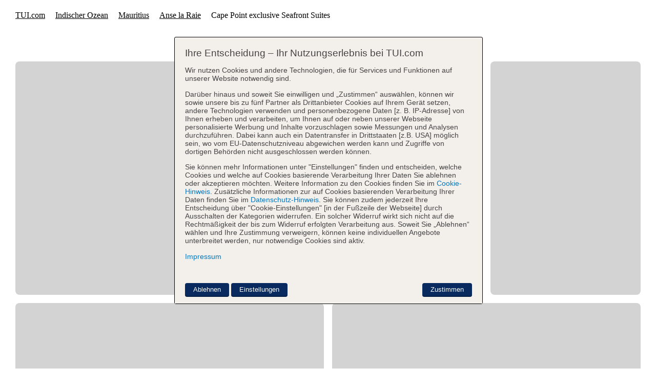

--- FILE ---
content_type: text/html; charset=UTF-8
request_url: https://www.tui.com/hotels/cape-point-exclusive-seafront-suites-238090/hotelinformation/
body_size: 38314
content:
<!DOCTYPE html>



<html lang="de" data-theme="tui-light">
  <head>
    <meta charset="utf-8"/>
<link rel="icon" href="[data-uri]
"/>
<title>Hotel Cape Point exclusive Seafront Suites in Cap Malheureux günstig buchen bei TUI.com</title>
<meta property="og:title" content="Hotel Cape Point exclusive Seafront Suites in Cap Malheureux günstig buchen bei TUI.com"/>
<meta property="og:type" content="website"/>
<meta property="og:image" content=""/>
<meta property="og:url" content="https://www.tui.com/hotels/cape-point-exclusive-seafront-suites-238090/hotelinformation/"/>
<meta property="og:description" content="Cape Point exclusive Seafront Suites Hotel: Alle Infos zur Ausstattung, Zimmer, Lage &amp; Umgebung, Bewertung &amp; Bilder. ✅ Top Service ✅ Exklusive Angebote"/>
<meta name="viewport" content="width=device-width, initial-scale=1"/>
<meta name="description" content="Cape Point exclusive Seafront Suites Hotel: Alle Infos zur Ausstattung, Zimmer, Lage &amp; Umgebung, Bewertung &amp; Bilder. ✅ Top Service ✅ Exklusive Angebote"/>
<meta name="keywords" content="Hotel Cape Point exclusive Seafront Suites in Cap Malheureux günstig buchen bei TUI.com"/>


<link href="https://www.tui.com/hotels/cape-point-exclusive-seafront-suites-238090/hotelinformation/" rel="alternate" hreflang="de-DE"/>
<link href="https://www.tui.at/hotels/cape-point-exclusive-seafront-suites-238090/hotelinformation/" rel="alternate" hreflang="de-AT"/>
<link href="https://www.tui.ch/de/hotels/cape-point-exclusive-seafront-suites-238090/hotelinformation/" rel="alternate" hreflang="de-CH"/>

<link rel="canonical" href="https://www.tui.com/hotels/cape-point-exclusive-seafront-suites-238090/hotelinformation/" />


<script src="https://tags.tiqcdn.com/utag/tui/main/prod/utag.sync.js"></script>

<script>
  const getViewPortCluster = () => {
    let viewPortCluster = "XS";

    if ( window.innerWidth > 480 ) {
      viewPortCluster = "S";
    }

    if ( window.innerWidth > 768 ) {
      viewPortCluster = "M";
    }

    if ( window.innerWidth > 992 ) {
      viewPortCluster = "L";
    }

    if ( window.innerWidth > 1200 ) {
      viewPortCluster = "XL";
    }

    return viewPortCluster;
  }

  window.utag_data ??= {
    "page_category": "Cape Point exclusive Seafront Suites",
    "page_brand": "tuicom",
    "page_name": "hotels_cape-point-exclusive-seafront-suites-238090_hotelinformation",
    "page_channel": "",
    "page_module": "seo_pt4_landingpage",
    "page_hierarchy": "",
    "currency": "EUR",
    "viewport_cluster": getViewPortCluster(),
    "userAgent": window.navigator.userAgent,
    "userClientWidth": window.innerWidth,
    "userClientHeight": window.innerHeight,
    "destination_city": "Cap Malheureux",
    "destination_region": "Mauritius",
    "destination_country": "Mauritius",
    "hotel_name": "Cape Point exclusive Seafront Suites",
    "hotel_category": "4.5",
    "hotel_productcode": "MRU42003",
    "hotel_giataid": "238090",
    "hotel_brand": "",
    "hotel_signet": "",
    "hotel_rating": "",
    "hotel_recommendation": "",
    "tui_rating": "",
    "tui_recommendation": "",
    "campaign_banderole_name": "",
    "campaign_banderole_text": "",
    "new_page": true,
    "new_page_type": "new_SEO_hoteldetailpage"
  };
</script>


<script src="https://tags.tiqcdn.com/utag/tui/main/prod/utag.js" defer></script>
<script>
// ! DIRTY HACK FOR SAFARI
const removeAnchorId = (anchor) => {
  anchor?.setAttribute("data-id", anchor.getAttribute("id"));
  anchor?.setAttribute("id", "");
}

// ! DIRTY HACK FOR SAFARI
const setAnchorId = (anchor) => {
  anchor?.setAttribute("id", anchor.getAttribute("data-id"));
  anchor?.setAttribute("data-id", "");
}

document.tui = document.tui || {};

document.tui.trackView = (data = null) => {
  if (!data) {
    window.utag.view();
  } else {
    window.utag.view(data);
  }
};

document.tui.trackEvent = ({ linkType, linkCategory, linkAction, linkLabel = 1, giataId, ...extraParams }) => {
  if (!window.utag || !window.utag.link || typeof window.utag.link !== 'function') {
    return false;
  } else {
    // ! DIRTY HACK FOR SAFARI
    let anchor;

    if ( linkCategory !== 'anchor_link' && location.hash ) {
      anchor = document.querySelector(location.hash);
      removeAnchorId(anchor);
    }

    window.utag.link({
      link_type: linkType,
      link_category: linkCategory,
      link_action: linkAction,
      link_label: linkLabel,
      ...(giataId ? {hotel_giataid: giataId} : {}),
      ...extraParams
    });

    // ! DIRTY HACK FOR SAFARI
    if ( linkCategory !== 'anchor_link' && location.hash ) {
      setTimeout(() => {
        setAnchorId(anchor);
      }, 0);
    }
  }
  return true;
};

document.tui.trackData = ({ key, data, triggerPageView, triggerPageViewWithData }) => {
  if (!window.utag_data || !window.utag) {
    return false;
  } else {
    window.utag_data[key] = data;

    if (triggerPageView && triggerPageViewWithData) {
      let viewData = { [`${key}`]: data };
      document.trackView(viewData);
    } else if (triggerPageView) {
      document.trackView();
    }
  }
  return true;
};
</script>



<script type="application/ld+json">
  {"@context":"https://schema.org","@type":"Hotel","name":"Cape Point exclusive Seafront Suites","description":"Cape Point exclusive Seafront Suites Hotel: Alle Infos zur Ausstattung, Zimmer, Lage & Umgebung, Bewertung & Bilder. ✅ Top Service ✅ Exklusive Angebote","url":"https://www.tui.com/hotels/cape-point-exclusive-seafront-suites-238090/hotelinformation/","address":{"@type":"PostalAddress","addressCountry":"Mauritius","addressRegion":"Mauritius","addressLocality":"Cap Malheureux","postalCode":"742CU001","streetAddress":"Coastal Road"},"telephone":"+230 57928971","starRating":{"@type":"Rating","ratingValue":4.5,"bestRating":6},"petsAllowed":"Yes","aggregateRating":{"@type":"AggregateRating","ratingValue":null,"ratingCount":0,"bestRating":10},"geo":{"@type":"GeoCoordinates","latitude":-19.9863,"longitude":57.6244}}
</script>


<script type="application/ld+json">
  {
    "@context": "https://schema.org",
    "@type": "WebPage",
    "name": "Cape Point exclusive Seafront Suites",
    "description": "Cape Point exclusive Seafront Suites Hotel: Alle Infos zur Ausstattung, Zimmer, Lage &amp; Umgebung, Bewertung &amp; Bilder. ✅ Top Service ✅ Exklusive Angebote",
    "keywords": "Cape Point exclusive Seafront Suites"
  }
</script>

<style>
  @font-face {
  font-family: "TUITypeLightFallbackFont";
  font-weight: 400;
  src: local(arial);
  size-adjust: 84.5%;
  ascent-override: 101.1%;
  descent-override: 16.5%;
  line-gap-override: 17.5%;
}
@font-face {
  font-family: "TUITypeLightFallbackFont";
  font-weight: 700;
  src: local("arial bold");
  size-adjust: 84.5%;
  ascent-override: 101.1%;
  descent-override: 16.5%;
  line-gap-override: 17.5%;
}
.hotel-details--maintenance {
  background-color: var(--color-theme-background);
  margin-bottom: 20px;
  padding: 10px;
}

.banderole {
  --bg: #f0f0f0;
  --text: #333;
  position: relative;
  border-radius: 8px;
  padding: 8px;
  display: flex;
  flex-direction: row;
  align-items: center;
  justify-content: flex-start;
  margin: auto;
  background-color: var(--bg);
  color: var(--text);
  font-family: "TUITypeLight", sans-serif;
  gap: 4px;
  font-size: var(--font-size-medium-lead);
}
.banderole__tooltip {
  display: none;
  position: absolute;
  top: calc(100% + 10px);
  left: 0;
  padding: 8px;
  border-radius: 8px;
  z-index: 1095;
  width: fit-content;
  max-width: 250px;
  font-size: 14px;
  background-color: var(--bg);
  color: var(--text);
  white-space: pre-line;
}
.banderole__tooltip:before {
  position: absolute;
  top: -16px;
  left: 50%;
  transform: translateX(-50%);
  content: "";
  border-width: 8px;
  border-style: solid;
  border-color: transparent transparent var(--bg) transparent;
}
.banderole:hover .banderole__tooltip {
  display: block;
}

.breadcrumb tui-cosmos-breadcrumbs {
  margin: calc(var(--space-4) * -1) 0;
}

.tui-infobar-overlay {
  max-width: 100%;
  margin: 0;
  top: 0;
  bottom: 0;
  left: 0;
  right: 0;
  height: 100vh;
  display: flex;
  flex-direction: column;
  align-items: center;
  position: fixed;
  overflow: scroll;
  z-index: 100000;
}
@media (min-width: 768px) {
  .tui-infobar-overlay {
    background-color: rgba(9, 42, 94, 0.85);
  }
}
.tui-infobar-overlay.shown {
  display: block;
}
.tui-infobar-overlay .tui-infobar-modal {
  width: 100%;
}
.tui-infobar-overlay .tui-infobar-modal-close {
  position: absolute;
  top: 10px;
  right: 0;
  font-size: 30px;
  padding-right: 10px;
  color: #fff;
}
@media (min-width: 992px) {
  .tui-infobar-overlay .tui-infobar-modal-close {
    font-size: 40px;
    top: inherit;
    right: -100px;
  }
}
.tui-infobar-overlay .tui-infobar-modal-close:hover {
  cursor: pointer;
}
.tui-infobar-overlay .tui-infobar-overlay-title {
  color: rgb(255, 255, 255);
  text-transform: uppercase;
  padding: 28px 0;
  display: flex;
  flex-direction: row;
  align-items: center;
  width: 100%;
  position: relative;
  margin: 0 auto;
  height: 80px;
  justify-content: left;
  z-index: 2;
}
@media (max-width: 767px) {
  .tui-infobar-overlay .tui-infobar-overlay-title {
    position: fixed;
    top: 0;
    left: 0;
    background-color: rgb(9, 42, 94);
  }
}
@media (min-width: 992px) {
  .tui-infobar-overlay .tui-infobar-overlay-title {
    width: 742px;
  }
}
@media (min-width: 1200px) {
  .tui-infobar-overlay .tui-infobar-overlay-title {
    width: 940px;
  }
}
.tui-infobar-overlay .tui-infobar-overlay-title .tui-infobar-overlay-title-text {
  font-weight: 400;
  font-size: 1.8rem;
  padding: 0 22px;
  margin-right: 50px;
}
.tui-infobar-overlay .tui-infobar-overlay-title .tui-infobar-overlay-title-text strong {
  display: block;
}
@media (min-width: 768px) {
  .tui-infobar-overlay .tui-infobar-overlay-title .tui-infobar-overlay-title-text strong {
    display: inherit;
  }
}
.tui-infobar-overlay .tui-infobar-overlay-title #tui-infobar-overlay-icon {
  display: none;
}
.tui-infobar-overlay .tui-infobar-modal-wrapper {
  background-color: rgb(255, 255, 255);
  display: flex;
  flex-direction: column;
  align-self: center;
  margin: 0 auto;
  position: relative;
  min-height: 400px;
  top: 80px;
  padding: 20px;
  padding-bottom: 120px;
}
@media (min-width: 768px) {
  .tui-infobar-overlay .tui-infobar-modal-wrapper {
    flex-direction: row;
    align-items: flex-start;
    width: calc(100% - 40px);
    top: inherit;
    padding-bottom: 40px;
  }
}
@media (min-width: 992px) {
  .tui-infobar-overlay .tui-infobar-modal-wrapper {
    width: 742px;
  }
}
@media (min-width: 1200px) {
  .tui-infobar-overlay .tui-infobar-modal-wrapper {
    width: 940px;
  }
}

.tui-infobar-skeleton {
  border: 1px solid rgb(185, 185, 185);
  display: flex;
  justify-content: space-between;
  width: 100%;
  color: #092a5e;
  position: relative;
}
@media (min-width: 768px) {
  .tui-infobar-skeleton {
    flex-wrap: wrap;
  }
}
.tui-infobar-skeleton__section {
  width: 100%;
  border-bottom: 1px solid rgb(185, 185, 185);
  padding: 0 0 10px;
  margin: 12px 12px 45px 12px;
  display: flex;
}
.tui-infobar-skeleton__section:nth-child(2), .tui-infobar-skeleton__section:nth-child(3), .tui-infobar-skeleton__section:nth-child(4) {
  display: none;
}
.tui-infobar-skeleton__section::after {
  content: "";
  width: 160px;
  height: 21px;
  border-radius: 10px;
  background-color: #f3f0ec;
  position: absolute;
  left: calc(50% - 80px);
  bottom: 12.5px;
}
@media (min-width: 768px) {
  .tui-infobar-skeleton__section {
    display: flex;
    border-left: 0;
    width: calc(50% - 24px);
    margin: 0 12px;
    padding: 12px 0;
    border-bottom: 0;
  }
  .tui-infobar-skeleton__section:nth-child(2), .tui-infobar-skeleton__section:nth-child(3), .tui-infobar-skeleton__section:nth-child(4) {
    display: flex;
  }
  .tui-infobar-skeleton__section:nth-child(3), .tui-infobar-skeleton__section:nth-child(4) {
    border-top: 1px solid rgb(185, 185, 185);
  }
  .tui-infobar-skeleton__section::after {
    display: none;
  }
}
@media (min-width: 992px) {
  .tui-infobar-skeleton__section {
    width: auto;
    border-bottom: 0;
    margin: 12px 0;
    padding: 0 10px 0;
    border-left: 1px solid rgb(185, 185, 185);
    display: flex;
    align-items: center;
  }
  .tui-infobar-skeleton__section:nth-child(3), .tui-infobar-skeleton__section:nth-child(4) {
    border-top: 0;
  }
}
.tui-infobar-skeleton__icon {
  width: 29px;
  height: 29px;
  border-radius: 29px;
  margin-right: 10px;
  background-color: #f3f0ec;
  border: 1px solid #092a5e;
}
.tui-infobar-skeleton__header, .tui-infobar-skeleton__content {
  background-color: #f3f0ec;
  border-radius: 10px;
  width: 160px;
  height: 21px;
}
.tui-infobar-skeleton__content {
  width: 120px;
  margin-top: 2px;
}

@media (min-width: 768px) {
  .tui-infobar-skeleton__section:first-of-type {
    border: 0;
  }
}

:root:has(dialog[open]) {
  overflow: hidden;
}

.dialog {
  z-index: var(--layer-index-modal);
  box-sizing: border-box;
  max-width: 100%;
  padding: 0;
  border: 0;
  overflow: hidden;
}
.dialog:not([open]) {
  display: none;
}
.dialog[open] {
  display: flex;
}
.dialog--base {
  min-height: var(--app-height);
  height: var(--app-height);
  max-height: var(--app-height);
  min-width: 100%;
  background: var(--color-theme-background);
  margin: 0;
  padding-bottom: 5rem;
}
@supports (height: 100dvh) {
  .dialog--base {
    height: 100dvh;
    min-height: 100dvh;
    max-height: 100dvh;
    padding-bottom: 0;
  }
}
@media (min-width: 60rem) {
  .dialog--base {
    min-width: 760px;
    max-width: 798px;
    padding-bottom: 0;
    background: var(--color-theme-surface);
    box-shadow: var(--elevation-shadow-4);
    border-radius: var(--corner-rounded-4);
    margin: auto;
    left: var(--space-4);
    right: var(--space-4);
    max-height: calc(100% - var(--space-4) * 2);
    min-height: initial;
    height: fit-content;
  }
}
.dialog::backdrop {
  background: var(--color-backdrop);
  cursor: pointer;
}

.modal {
  display: grid;
  flex: 1;
  grid-template-areas: "header" "main" "footer";
  grid-template-rows: min-content auto min-content;
  color: var(--color-text-lead);
  font-family: var(--font-family-lead);
  font-size: var(--font-size-medium);
}
.modal__header {
  display: flex;
  grid-area: header;
  color: var(--color-text-lead);
  font-family: var(--font-family-lead);
  font-size: var(--font-size-medium-lead);
  line-height: var(--line-height-medium-lead);
  margin-bottom: 0;
  font-weight: 700;
  color: var(--color-text-lead);
  border-bottom: 2px solid var(--color-functional-neutral-200);
  justify-content: space-between;
  align-items: center;
}
.modal__header .title {
  padding: var(--space-2) var(--space-3);
}
.modal__header .control {
  margin-left: auto;
}
.modal__title {
  padding: var(--space-4);
}
.modal__close {
  box-sizing: border-box;
  display: inline-flex;
  align-items: center;
  justify-content: space-around;
  width: var(--button-size-height-medium);
  height: var(--button-size-height-medium);
  padding: calc(var(--space-2) - var(--button-size-border));
  font-size: var(--font-size-medium);
  vertical-align: middle;
  color: var(--color-text-lead);
  text-align: center;
  text-decoration: none;
  cursor: pointer;
  user-select: none;
  outline: none;
  background-color: transparent;
  border-color: transparent;
  border-style: solid;
  border-width: var(--button-size-border);
  border-radius: var(--button-shape-medium);
  font-size: var(--font-size-medium);
  height: var(--button-size-height-medium);
  width: var(--button-size-height-medium);
  background-color: var(--transparent);
  border-color: var(--transparent);
  color: var(--color-functional-base-600);
  margin: var(--space-2);
}
@media (prefers-reduced-motion: no-preference) {
  .modal__close {
    transition: all var(--motion-duration-medium) var(--motion-timing-default);
  }
}
.modal__close.elevated {
  box-shadow: var(--elevation-shadow-5);
}
.modal__close .icon {
  max-width: 100%;
  max-height: 100%;
}
.modal__close.elevated {
  background-color: var(--color-theme-surface);
}
.modal__close:hover {
  background-image: var(--button-color-tint-primary-hover);
}
.modal__close:active {
  background-image: var(--button-color-tint-primary-active);
}
.modal__close[disabled], .modal__close[disabled]:hover {
  color: var(--color-functional-neutral-400);
  cursor: not-allowed;
}
.modal__close:focus-visible:not([disabled]) {
  position: relative;
  overflow: visible;
  outline: none;
}
.modal__close:focus-visible:not([disabled])::after {
  --stroke: 0.08rem;
  --size: calc(100% + calc(var(--stroke) * 2));
  --position: calc(var(--stroke) * -1);
  position: absolute;
  top: var(--position);
  left: var(--position);
  box-sizing: border-box;
  width: var(--size);
  height: var(--size);
  pointer-events: none;
  content: "";
  border: var(--stroke) solid transparent;
  border-radius: inherit;
  box-shadow: var(--input-color-shadow-focus);
}
.modal__close:focus-visible:focus-visible {
  box-shadow: none;
}
.modal__close-icon {
  display: flex;
  width: var(--icon-size);
  height: var(--icon-size);
  background: currentcolor;
  background-size: cover;
  -webkit-mask-repeat: no-repeat;
  mask-repeat: no-repeat;
  -webkit-mask-position: center;
  mask-position: center;
  -webkit-mask-size: cover;
  mask-size: cover;
  min-height: var(--icon-size-medium);
  min-width: var(--icon-size-medium);
  pointer-events: none;
}
.modal__main {
  grid-area: main;
  padding: var(--space-3);
  overflow: auto;
  overscroll-behavior: contain;
  padding: 0;
  display: flex;
  flex-direction: column;
  justify-content: center;
}
.modal__footer {
  grid-area: footer;
  padding: var(--space-3);
  margin: 0;
  text-align: right;
  padding: var(--space-4);
  border-top: 2px solid var(--color-functional-neutral-200);
}

header .l-container {
  padding: 0;
}

body {
  color: var(--color-text-base);
  font-family: var(--font-family-base);
  font-size: var(--font-size-medium);
  line-height: var(--line-height-medium);
  margin-bottom: 0;
  margin: 0;
  padding: 0;
  width: 100vw;
  overflow-x: hidden;
}

body.modal-scroll-fix {
  overflow: hidden;
  height: 100vh;
}

h2 {
  font-weight: 700;
  margin-bottom: var(--space-10, 40px);
  font-family: Ambit, arial, sans-serif;
  font-size: var(--font-size-large, 3rem);
  line-height: var(--line-height-text-xlarge, 1.2);
  color: var(--color-text-lead, #1a115a);
  scroll-margin-top: 80px;
}
@media (min-width: 36.25rem) {
  h2 {
    font-size: var(--font-size-large, 3rem);
  }
}
@media (min-width: 47.5rem) {
  h2 {
    font-size: var(--font-size-xlarge, 3rem);
    margin-bottom: var(--space-5, 20px);
  }
}

.divider {
  width: 100%;
  height: 1px;
  background: #dcdcdc;
}
.divider--small-space {
  margin-bottom: var(--space-5, 20px);
}
.divider--large-space {
  margin-bottom: var(--space-8, 32px);
}
.divider--no-layout {
  background: transparent;
}

.hotel-details {
  max-width: 1220px;
  margin: auto auto var(--space-10, 80px) auto;
  padding: 0 var(--space-4, 16px) var(--space-4, 16px) var(--space-4, 16px);
}

.hotel-details-placeholder {
  padding: var(--space-10, 40px);
  background-color: var(--color-functional-neutral-200, #eee);
  border-radius: var(--space-1, 4px);
  text-align: center;
}

.page-grid {
  display: grid;
  grid-template-columns: repeat(var(--layout-columns, 12), 1fr);
  gap: var(--space-5, 20px) var(--layout-gutter-width, 16px);
}

.col {
  grid-column: span 12;
  position: relative;
  scroll-margin-top: 80px;
}
@media (min-width: 60rem) {
  .col--full-width {
    grid-column: span 12;
  }
  .col--two-thirds {
    grid-column: span 8;
  }
  .col--one-third {
    grid-column: span 4;
  }
}
.col--divider {
  border-bottom: 1px solid #dcdcdc;
}
.col--padding-bottom {
  padding-bottom: 24px;
}
.col--margin-top {
  margin-top: 48px;
}
.col--margin-top-80 {
  margin-top: 80px;
}

.l-container {
  width: 100%;
  max-width: 1220px;
}
@media (min-width: 768px) {
  .l-container {
    padding: 0 2rem 2rem 2rem;
  }
}

.l-row {
  padding: 10px;
}

.l-col {
  padding: 10px;
}

.campaign-teaser {
  display: flex;
  flex-direction: column;
}
@media (min-width: 768px) {
  .campaign-teaser {
    flex-direction: row;
  }
}
.campaign-teaser tui-banner {
  flex-grow: 3;
}
.campaign-teaser tui-coupon {
  margin-top: 20px;
}
@media (min-width: 768px) {
  .campaign-teaser tui-coupon {
    margin-top: 0;
    margin-left: 20px;
    flex-grow: 1;
    flex-shrink: 0;
  }
}

.region--teaser .tui-region-cards {
  padding: 2rem;
  display: grid;
  grid-row-gap: 2rem;
}
@media (min-width: 480px) {
  .region--teaser .tui-region-cards {
    grid-template-columns: 1fr;
  }
}
@media (min-width: 768px) {
  .region--teaser .tui-region-cards {
    grid-column-gap: 2rem;
    grid-template-columns: repeat(6, 1fr);
  }
  .region--teaser .tui-region-cards .region-card:nth-child(1) {
    grid-column-start: 1;
    grid-column-end: 3;
  }
  .region--teaser .tui-region-cards .region-card:nth-child(2) {
    grid-column-start: 3;
    grid-column-end: 5;
  }
  .region--teaser .tui-region-cards .region-card:nth-child(3) {
    grid-column-start: 5;
    grid-column-end: 7;
  }
  .region--teaser .tui-region-cards .region-card:nth-child(4) {
    grid-column-start: 1;
    grid-column-end: 4;
  }
  .region--teaser .tui-region-cards .region-card:nth-child(5) {
    grid-column-start: 4;
    grid-column-end: 7;
  }
}

.u-space-md {
  margin: 20px 0;
}

.u-skeleton {
  background: #fff;
  display: block;
  min-height: 100px;
  margin: 0;
  white-space: nowrap;
  overflow: hidden;
  cursor: wait;
}
.u-skeleton figure {
  background: var(--color-functional-neutral-200);
  display: inline-block;
  border: 1px solid var(--color-functional-neutral-600);
}
.u-skeleton--hotel-map {
  background: var(--color-functional-neutral-200);
  height: 480px;
}
.u-skeleton--hotel-cards {
  padding: 10px 0;
}
.u-skeleton--hotel-cards figure {
  width: 200px;
  height: 330px;
  margin: 10px;
}
.u-skeleton--region-cards {
  padding: 10px 0;
}
.u-skeleton--region-cards figure {
  height: 200px;
  width: 280px;
  margin: 10px 0 10px 20px;
}

.tui-filter-rating__list .tui-icon.tui-icon--sun-tui[aria-hidden=true] {
  display: block;
  visibility: visible;
}

.page-section {
  width: 100%;
}
.page-section--blue {
  background: var(--color-theme-variant);
}

#anchor-links-container {
  position: sticky;
  top: 0;
  z-index: 999;
}

#mosaic-view-container {
  color: #1a115a;
  font-family: "TUITypeLight", "tuitypelightregular", "tui-type", "tuitype", arial, sans-serif;
  position: relative;
}
#mosaic-view-container a#back-link {
  text-decoration: none;
}
#mosaic-view-container a#back-link > div {
  display: flex;
  align-items: center;
}
#mosaic-view-container #mosaic-view-header {
  display: flex;
  justify-content: space-between;
  margin: 40px 0;
}
#mosaic-view-container #mosaic-view-header .interaction-elements-container {
  display: flex;
  align-items: center;
}

.hidden {
  display: none;
}

.to-top {
  box-sizing: border-box;
  all: unset;
  position: fixed;
  bottom: 12px;
  right: 12px;
  background: white;
  border: 2px solid #3567f6;
  width: 40px;
  height: 40px;
  border-radius: 64px;
  text-align: center;
  cursor: pointer;
  transition: all 0.1s ease-in;
  z-index: 1;
  box-shadow: 0 0 8px 0 rgba(0, 0, 0, 0.4);
}
.to-top--hidden {
  bottom: -64px;
  visibility: hidden;
}
.to-top:hover {
  transform: translate(0, -4px);
  border: 2px solid #3567f6;
}
.to-top__icon {
  margin-top: 3px;
}

.ssr-page-icon {
  display: inline-block;
  width: 16px;
  height: 16px;
  background: #3567f6;
}
.ssr-page-icon--light {
  background: white;
}
.ssr-page-icon--lg {
  width: 20px;
  height: 20px;
}
.ssr-page-icon--xxl {
  width: 32px;
  height: 32px;
}
.ssr-page-icon[data-icon=chevron-up] {
  mask-image: url("https://static.tui.com/assets/v2/icons/tui-light/chevron-up.svg");
  -webkit-mask-image: url("https://static.tui.com/assets/v2/icons/tui-light/chevron-up.svg");
}
.ssr-page-icon[data-icon=arrow-up] {
  mask-image: url("https://static.tui.com/assets/v2/icons/tui-light/arrow-up.svg");
  -webkit-mask-image: url("https://static.tui.com/assets/v2/icons/tui-light/arrow-up.svg");
}
.ssr-page-icon[data-icon=cross] {
  mask-image: url("https://static.tui.com/assets/v2/icons/tui-light/cross.svg");
  -webkit-mask-image: url("https://static.tui.com/assets/v2/icons/tui-light/cross.svg");
}

.best-offer-list {
  position: relative;
  display: flex;
  flex-direction: column;
  background: var(--color-theme-base-400, #c6eafb);
  padding: var(--space-2, 8px);
  justify-content: flex-start;
  font-family: var(--font-family-base);
  color: var(--color-theme-variant, #1b115c);
}
@media (min-width: 47.5rem) {
  .best-offer-list {
    padding: var(--space-3, 12px);
  }
}
.best-offer-list--fallback {
  padding: 0;
}
.best-offer-list__heading {
  font-weight: bold;
  font-size: 18px;
  text-align: center;
  margin-bottom: var(--space-2, 8px);
  display: none;
}
@media (min-width: 47.5rem) {
  .best-offer-list__heading {
    display: block;
  }
}
.best-offer-list__parameters {
  text-align: center;
  font-size: var(--font-size-small);
}
.best-offer-list__parameters:empty {
  height: 18px;
  border-radius: 9px;
  background: rgba(255, 255, 255, 0.6666666667);
  width: 70%;
  margin: auto;
  display: block;
}
.best-offer-list__element--header {
  order: 2;
}
@media (min-width: 47.5rem) {
  .best-offer-list__element--header {
    order: 1;
  }
}
.best-offer-list__element--offers {
  order: 1;
  display: flex;
  flex-direction: row;
  justify-content: center;
  padding: var(--space-3, 12px) 0;
  gap: 16px;
}
@media (min-width: 47.5rem) {
  .best-offer-list__element--offers {
    flex-grow: 1;
    flex-direction: column;
    order: 2;
  }
}
.best-offer-list__element--inner {
  padding: 0;
  display: flex;
  flex-direction: column;
  justify-content: space-between;
  position: relative;
}
@media (min-width: 36.25rem) {
  .best-offer-list__element--inner {
    padding: var(--space-3, 12px);
  }
}
.best-offer-list__element--inner:first-child::after {
  background: white;
  content: " ";
  position: absolute;
  height: 100%;
  width: 1px;
  right: -8px;
  top: 0;
}
@media (min-width: 47.5rem) {
  .best-offer-list__element--inner:first-child::after {
    right: unset;
    top: unset;
    bottom: -8px;
    left: 0%;
    width: 100%;
    height: 1px;
  }
}
.best-offer-list__element--fallback {
  display: grid;
  height: 100%;
  place-content: center;
  text-align: center;
  place-items: center;
  gap: var(--space-4, 16px);
  background-color: var(--color-functional-neutral-100);
  padding: 10px;
}
@media (min-width: 47.5rem) {
  .best-offer-list__element--fallback {
    padding: 0;
  }
}
.best-offer-list__element--fallback p {
  margin: 0;
  margin-bottom: 20px;
}
.best-offer-list__element--headline {
  font-size: 24px;
  font-weight: 700;
}
.best-offer-list__element--text {
  font-size: 18px;
}
.best-offer-list__element--button {
  background: #1b115c;
  color: white;
  width: 206px;
  height: 40px;
  margin: 11px 39px 0;
  padding: 8px 10px 8px 20px;
  border-radius: 5rem;
  font-size: 16px;
  font-family: Ambit, sans-serif;
  font-weight: 500;
  display: flex;
  align-items: center;
  justify-content: center;
  text-wrap: nowrap;
  gap: 4px;
  cursor: pointer;
  border: none;
  line-height: 1;
}
@media (min-width: 47.5rem) {
  .best-offer-list__element--button {
    padding: 8px 32px;
  }
}
.best-offer-list__element--button:hover, .best-offer-list__element--button:visited, .best-offer-list__element--button:active, .best-offer-list__element--button:focus {
  background: #1b115c;
  color: white;
  text-decoration: none;
}
.best-offer-list__element--button#best-offer-list-fallback-cta {
  text-decoration: underline;
}
.best-offer-list__element--button#best-offer-list-fallback-cta:hover, .best-offer-list__element--button#best-offer-list-fallback-cta:visited, .best-offer-list__element--button#best-offer-list-fallback-cta:active, .best-offer-list__element--button#best-offer-list-fallback-cta:focus {
  text-decoration: underline;
}
.best-offer-list__element--hidden {
  display: none;
}
.best-offer-list__icon {
  background: white;
}
.best-offer-list__icon--search {
  mask-image: url("https://static.tui.com/assets/v2/icons/tui-light/search.svg");
  -webkit-mask-image: url("https://static.tui.com/assets/v2/icons/tui-light/search.svg");
  mask-repeat: no-repeat;
  -webkit-mask-repeat: no-repeat;
}
.best-offer-list__info {
  display: flex;
  flex-direction: column;
  align-items: center;
  gap: 10px;
  padding: var(--space-2, 8px);
}
@media (min-width: 47.5rem) {
  .best-offer-list__info {
    gap: 20px;
    margin-top: var(--space-8, 32px);
    margin-bottom: var(--space-8, 32px);
  }
}
.best-offer-list--block {
  display: block;
}
.best-offer-list--block .best-offer-list__element--offers {
  display: block;
  height: 100%;
  padding: 0;
}
.best-offer-list--block .best-offer-list__element--inner {
  padding: 0;
  display: block;
  height: 100%;
}
.best-offer-list--block .best-offer-list__element--inner:first-child::after {
  all: unset;
}
.best-offer-list--hidden {
  display: none;
}

.best-offer-loading {
  width: 100%;
  height: 100%;
  display: grid;
  place-items: center;
  position: absolute;
  top: 0;
  left: 0;
  background-color: var(--color-theme-base-400, #c6eafb);
  z-index: 1;
  color: var(--color-theme-variant, #1b115c);
  font-weight: bold;
  font-size: var(--font-size-medium, 18px);
}
.best-offer-loading img {
  animation: rotate infinite ease-in-out 5s;
}

@keyframes rotate {
  0% {
    transform: rotate(0);
  }
  50% {
    transform: rotate(180deg);
  }
  100% {
    transform: rotate(360deg);
  }
}
.image-gallery-cinema-inline {
  border: solid 1px #979797;
  border-radius: 8px;
  overflow: hidden;
  --border-radius-cinema: 8px 8px 0 0;
}

tui-image-gallery[data-theme=tui-light] {
  --color-on-theme-surface: var(--color-theme-variant, #1b115c);
}

tui-favorites-popup-share {
  --space-0: 0;
  --space-05: 2px;
  --space-1: 4px;
  --space-2: 8px;
  --space-3: 12px;
  --space-4: 16px;
  --space-5: 20px;
  --space-6: 24px;
  --space-7: 28px;
  --space-8: 32px;
  --space-9: 36px;
  --space-10: 40px;
  --space-11: 44px;
  --space-12: 48px;
  --color-functional-success-200: hsl(135deg, 36%, 83%);
}

/*
* Styles for interaction elements slotted in hotel name
*/
tui-interaction-elements {
  display: none;
  flex-shrink: 0;
  margin-left: auto;
}

/*
* Styles override for privacy prompt (cookie consent)
* Consent is loaded from tealium library (aka utag)
* So we don't have access to the styles of 3rd party library that clashes with our global styles overrides
*/
#__tealiumGDPRecModal .privacy_prompt {
  font-size: 16px;
  font-family: "TUITypeLight", "tuitypelightregular", "tui-type", "tuitype", arial, sans-serif;
}
#__tealiumGDPRecModal .privacy_prompt .privacy_prompt_content {
  max-height: 70dvh;
  height: 100%;
}
#__tealiumGDPRecModal .privacy_prompt .privacy_prompt_footer {
  box-sizing: border-box;
}
</style>

<link rel="preconnect" href="https://d360wsyp24w55w.cloudfront.net"/>
<link rel="preconnect" href="https://d2tzlxlrauxuk9.cloudfront.net"/>
<link rel="preconnect" href="https://cloud.tui.com"/>
  </head>
  <body>
     

<!-- this is the fallback for the header that is loaded on server / prod -->
<esi:include src="https://cloud.tui.com/static/platform-fragments/header/current/TUICOM/de-DE/tui-global-header-com.html" onerror="continue"></esi:include>

<script>
  const tuiHeader = document.querySelector("tui-header")

  // this is the fallback for the header that is loaded locally
  if (!tuiHeader) {
    document.querySelector('[src="https://cloud.tui.com/static/platform-fragments/header/current/TUICOM/de-DE/tui-global-header-com.html"]')?.remove()

    const header = document.createElement("tui-header")

    header.setAttribute("locale", "de-DE")
    header.setAttribute("header-id", "tui-global-header-com")
    header.setAttribute("tenant", "TUICOM")

    const headerScript = document.createElement("script")
    headerScript.setAttribute("type", "module")
    headerScript.setAttribute(
      "src",
      "https://cloud.tui.com/cdn/header/current/index.js"
    )
    headerScript.setAttribute("async", true)

    document.body.prepend(header)
    document.body.prepend(headerScript)
  }

  // handle language change event to redirect to the correct region / country 
  // works for central region only - other regions are redirected to the homepage
  // since we don't know how other regions / countries are handled - may have complitly different URL path
  document.addEventListener(
    "tui-header.user-language-change",
    (customEvent) => {
      const { country = "de", language = "de" } = customEvent?.detail || {}
      const locale = `${language}-${country.toUpperCase()}`
      const { pathname, search, hash } = window.location

      // remove locale from pathname (e.g. /fr/ or /de/ for tui.ch)
      const pathnameWithoutLocale = pathname.replace(/^\/(fr|de)\//, "")

      const centralRegionPath = `/${pathnameWithoutLocale}${search}${hash}`.replace(/\/{2,}/g, '/')

      let href = ""
      switch (locale) {
        case "de-DE":
          href = `https://www.tui.com${centralRegionPath}`
          break
        case "de-AT":
          href = `https://www.tui.at${centralRegionPath}`
          break
        case "de-CH":
          href = `https://www.tui.ch/de${centralRegionPath}`
          break
        case "fr-CH":
          href = `https://www.tui.ch/fr${centralRegionPath}`
          break
        default:
          break
      }

      if (!href) {
        // keep default redirect to home page logic
        return
      }

      customEvent.preventDefault()
      window.location.href = href
    }
  )
</script>

    <main id="hotel-details-page" class="page-grid hotel-details hotel-details--hotel-details-page">
      
<section id="search-form" class="col col--full-width">
  <script
  type="module"
  src="https://cloud.tui.com/cdn/search-form-wrapper/v1/index.js"
></script>

<script>
  document.tui = document.tui || {}
  document.tui._seo = document.tui._seo || { searchScope: "PACKAGE" }
  document.tui.tenant = "TUICOM"
  document.tui.searchParameters = ""
</script>






<script type="module">
  const searchPayloadToState = (searchPayload) => {
    const rawParameters = {
      startDate: searchPayload?.duration?.startDate,
      endDate: searchPayload?.duration?.endDate,
      duration: searchPayload?.duration?.period
    };

    if (searchPayload?.rooms?.length) {
      rawParameters.travellers = searchPayload.rooms.reduce((acc, curr) => {
        if (acc.length) acc += ',';
        acc += `${curr.adults}`;
        if (curr?.children?.length) {
          acc += `-${curr.children.map((child) => +child || 1).join(';')}`;
        }
        return acc;
      }, '');
    }

    if (searchPayload.departureAirports) {
      rawParameters.departureAirports = searchPayload.departureAirports?.selected?.map(({ key }) => key).join(';');
    }

    return rawParameters;
  };

  const getDestination = (input) => {
    if (!input || !Object.entries(input).length) return null;
    const [key, destination] = Object.entries(input)[0];
    if (key.startsWith('hub') && !destination.giataId) {
      destination.giataId = +key.split('_')[1];
    }
    return destination;
  };

  const slugify = (name) => {
    return name
      .toLowerCase()
      .normalize('NFKD')
      .replace(/[\u0300-\u036f]/g, '')
      .replace(/[^a-z0-9]+/g, '-')
      .replace(/^-+|-+$/g, '');
  };

  const redirectUrl = async (state, searchFormData, currentGiataId) => {
    const selectedDestination = getDestination(searchFormData.destinations?.selected?.items);
    const isDifferentGiataId = String(selectedDestination?.giataId || '') !== String(currentGiataId || '');
    const isSelectedDestination = !!selectedDestination && isDifferentGiataId;

    // Convert form data to URL params
    const params = searchPayloadToState(searchFormData);
    const search = new URLSearchParams();

    // Add all params from form
    Object.entries(params).forEach(([key, value]) => {
      if (value) search.set(key, value);
    });

    // Add searchScope
    search.set('searchScope', state.searchScope || 'PACKAGE');

    // If different destination selected, go to that destination's offers
    if (isSelectedDestination) {
      const encodedName = slugify(selectedDestination.label);
      const scope = location.pathname.match(/\/(hotel|pauschalreisen)\//i)?.[1] || 'hotel';
      return `/${scope}/suchen/angebote/${encodedName}/${selectedDestination.giataId}/offer/?${search}`;
    }

    // If same hotel or no destination change, go to current hotel's offers with jumpToFirstOffer
    if (selectedDestination && !isDifferentGiataId) {
      const encodedName = slugify(selectedDestination.label);
      const scope = location.pathname.match(/\/(hotel|pauschalreisen)\//i)?.[1] || 'hotel';
      search.set('jumpToFirstOffer', '1');
      return `/${scope}/suchen/angebote/${encodedName}/${selectedDestination.giataId}/offer/?${search}`;
    }

    // No destination selected, go to general search results
    const scope = location.pathname.match(/\/(hotel|pauschalreisen)\//i)?.[1] || 'hotel';
    return `/${scope}/suchen/angebote/?${search}`;
  };

  function trackFieldChange(field) {
    const fieldLabels = {
      rooms: "traveller",
      duration: "duration",
      destinations: "destination",
      departureAirports: "airport",
    }

    document.tui.trackEvent({
      linkType: "feature",
      linkCategory: "search",
      linkAction: "select",
      linkLabel: fieldLabels[field] || field,
    })
  }

  function trackScopeChange(scope) {
    document.tui.trackEvent({
      linkType: "feature",
      linkCategory: "cta",
      linkAction: "click",
      linkLabel: scope.toLowerCase(),
    })
  }

  function updateUrlParams(formData) {
    const searchParams = new URLSearchParams(location.search)

    if (formData.duration?.startDate) {
      searchParams.set("startDate", formData.duration.startDate)
    }

    if (formData.duration?.endDate) {
      searchParams.set("endDate", formData.duration.endDate)
    }

    if (formData.duration?.period) {
      searchParams.set("duration", formData.duration.period)
    }

    if (formData.rooms?.length) {
      const travellers = formData.rooms
        .map((room) => {
          let str = `${room.adults}`
          if (room.children?.length) str += `-${room.children.join(";")}`
          return str
        })
        .join(",")

      searchParams.set("travellers", travellers)
    }

    if (formData.departureAirports?.selected?.length) {
      searchParams.set(
        "departureAirports",
        formData.departureAirports.selected.map((a) => a.key).join(";")
      )
    }

    if (formData.searchScope) {
      searchParams.set("searchScope", formData.searchScope)
      document.tui._seo.searchScope = formData.searchScope
    }

    return searchParams
  }

  function performSearch(detail) {
    localStorage.setItem("tui-track-search-offer-event", "true")

    const state = {
      searchScope:
        detail.searchScope || document.tui._seo.searchScope || "PACKAGE",
    }

    redirectUrl(state, detail, "238090").then((res) => {
      if (res) {
        if (res.includes("list")) {
          localStorage.removeItem("tui-track-search-offer-event")

          document.tui.trackEvent({
            linkType: "search-form",
            linkCategory: "search",
            linkAction: "start",
            linkLabel: `NA - ${state.searchScope.toLowerCase()} - destination`,
            tealium_event: "new_page_link",
          })
        }

        const [path, query] = res.split("?")

        window.location.href = query
          ? `${path}?${decodeURIComponent(query)}`
          : path
      } else {
        const params = [
          `startDate=${detail.duration.startDate}`,
          `endDate=${detail.duration.endDate}`,
          `duration=${detail.duration.period}`,
        ]

        const travellers = detail.rooms
          .map((room) => {
            let str = `${room.adults}`

            if (room.children?.length) {
              str += `-${room.children.join(";")}`
            }

            return str
          })
          .join(",")

        params.push(`travellers=${travellers}`)

        if (detail.departureAirports?.selected?.length) {
          params.push(
            `departureAirports=${detail.departureAirports.selected
              .map((a) => a.key)
              .join(";")}`
          )
        }

        params.push(`searchScope=${state.searchScope}`)
        window.location.href = `${location.pathname}?${params.join("&")}`
      }
    })
  }

  document.addEventListener("tui-search-form-wrapper.changed", (event) => {
    const { formData, field } = event.detail

    if (!formData) return
    if (field) trackFieldChange(field)

    const searchParams = updateUrlParams(formData)
    const currentScope = new URLSearchParams(location.search).get("searchScope")
    const scopeChanged = currentScope && currentScope !== formData.searchScope

    if (scopeChanged) {
      const params = []

      trackScopeChange(formData.searchScope)
      searchParams.forEach((value, key) => params.push(`${key}=${value}`))
      window.location.href = `${location.pathname}?${params.join("&")}`

      return
    }

    window.history.replaceState(
      {},
      "",
      `${location.pathname}?${searchParams.toString()}`
    )
  })

  document.addEventListener("tui-search-form-wrapper.submit", (event) => {
    const { formData } = event.detail
    const destinations = formData?.destinations?.selected?.items || {}
    const destinationValues = Object.values(destinations)
    const destination = destinationValues.length
      ? destinationValues[0]?.label
      : 'Beliebig'
    const state = { searchScope: document.tui._seo.searchScope || "PACKAGE" }

    document.tui.trackEvent({
      linkType: "feature",
      linkCategory: "compactSearch",
      linkAction: "search_submit",
      linkLabel: `${destination}_${state.searchScope}`,
      tealium_event: "new_page_link",
    })

    performSearch(formData)
  })
</script>

<script type="module">
  function parseRoomsFromUrl(travellers) {
    return travellers.split(",").map((room) => {
      const [adults, children] = room.split("-")
      return {
        adults: parseInt(adults),
        children: children
          ? children.split(";").map((age) => parseInt(age))
          : [],
        selected: true,
      }
    })
  }

  function showSearchFormHandler() {
    const searchFormWrapper = document.querySelector("tui-search-form-wrapper")
    if (!searchFormWrapper) {
      console.error("Search form wrapper not found")
      return
    }

    const searchParams = new URLSearchParams(location.search)
    const travellers = searchParams.get("travellers") || "2"
    const departureAirports = searchParams.get("departureAirports")
    const rooms = parseRoomsFromUrl(travellers)

    const initialData = {
      searchScope:
        searchParams.get("searchScope") ||
        document.tui._seo.searchScope ||
        "PACKAGE",
      timer: 30,
      duration: {
        startDate:
          searchParams.get("startDate") ||
          "2026-01-03",
        endDate:
          searchParams.get("endDate") ||
          "2026-07-02",
        period: searchParams.get("duration")
          ? parseInt(searchParams.get("duration"))
          : 7,
      },
      destinations: {
        selected: {
          items: {
            "238090": {
              giataId: "238090",
              label: "Cape Point exclusive Seafront Suites",
              level: 3,
            },
          },
        },
      },
      rooms,
      ...(departureAirports && {
        departureAirports: {
          selected: departureAirports.split(";").map((code) => ({ key: code })),
        },
      }),
    }

    searchFormWrapper.setFormData(initialData)
  }

  document.addEventListener('seo-page.best-offer-requests-data', handleLegacySearchEvent)

  function handleLegacySearchEvent({ detail }) {
    const { callback } = detail
    if (!callback) return

    callback(buildLegacySearchFormObject())
  }

  function buildLegacySearchFormObject() {
    const searchParams = new URLSearchParams(location.search)
    return {
      raw: {
        startDate: searchParams.get('startDate') || '2026-01-03',
        endDate: searchParams.get('endDate') || '2026-07-02',
        duration: searchParams.get('duration') || 'default',
        travellers: searchParams.get('travellers') || '2',
        departureAirports: searchParams.get('departureAirports'),
        searchScope: document.tui._seo.searchScope || 'PACKAGE'
      }
    }
  }

  customElements
    .whenDefined("tui-search-form-wrapper")
    .then(showSearchFormHandler)
</script>



<tui-search-form-wrapper
  id="tui-search-form-top"
  class="tui-search-form"
  locale="de"
  tenant="TUICOM"
  variant="small"
  data-theme="tui-light"
>
</tui-search-form-wrapper>

</section>

<section class="col col--full-width">
  <div class="breadcrumb">
    <tui-cosmos-breadcrumbs></tui-cosmos-breadcrumbs>
  </div>
</section>

<script type="module">
  var w = Object.defineProperty;
var y = (a, s, e) => s in a ? w(a, s, { enumerable: !0, configurable: !0, writable: !0, value: e }) : a[s] = e;
var p = (a, s, e) => y(a, typeof s != "symbol" ? s + "" : s, e);
const k = '@font-face{font-family:TUITypeLightFallbackFont;font-weight:400;src:local(arial);size-adjust:84.5%;ascent-override:101.1%;descent-override:16.5%;line-gap-override:17.5%}@font-face{font-family:TUITypeLightFallbackFont;font-weight:700;src:local("arial bold");size-adjust:84.5%;ascent-override:101.1%;descent-override:16.5%;line-gap-override:17.5%}:host{display:flex;background-color:transparent;max-width:100vw}.nav-tui-cosmos-breadcrumbs{width:100%}.tui-cosmos-breadcrumbs{display:flex;list-style:none;margin:0 -15px;padding:0;padding:var(--space-3) 0;flex-wrap:nowrap;position:relative;font-family:var(--font-family-lead);font-size:var(--font-size-small);line-height:var(--line-height-small)}.tui-cosmos-breadcrumbs a{display:inline-flex;align-items:center;width:auto;font-family:var(--font-family-base);color:var(--link-color-text-default);text-decoration:underline;text-decoration-thickness:var(--stroke-size-100);text-decoration-color:var(--link-color-text-default);appearance:none;cursor:pointer;outline:none;background:none;border:0}.tui-cosmos-breadcrumbs a .icon-leading{margin-right:calc(var(--space-05))}.tui-cosmos-breadcrumbs a .icon-trailing{margin-left:calc(var(--space-05))}.tui-cosmos-breadcrumbs a.non-underlined{text-decoration-color:transparent}.tui-cosmos-breadcrumbs a.standalone{min-width:2.75rem;min-height:2.75rem}@media (prefers-reduced-motion: no-preference){.tui-cosmos-breadcrumbs a.motion{transition:text-decoration var(--motion-duration-medium) var(--motion-timing-default)}}.tui-cosmos-breadcrumbs a:hover:not(.disabled){color:var(--link-color-text-default);text-decoration:underline;text-decoration-color:var(--link-color-text-default);text-decoration-thickness:var(--stroke-size-400)}.tui-cosmos-breadcrumbs a:focus-visible:not(.disabled){color:var(--color-functional-base-600);border-radius:var(--corner-rounded-2);position:relative;overflow:visible;outline:none}.tui-cosmos-breadcrumbs a:focus-visible:not(.disabled):after{--stroke: .08rem;--size: calc(100% + calc(var(--stroke) * 2));--position: calc(var(--stroke) * -1);position:absolute;top:var(--position);left:var(--position);box-sizing:border-box;width:var(--size);height:var(--size);pointer-events:none;content:"";border:var(--stroke) solid transparent;border-radius:inherit;box-shadow:var(--input-color-shadow-focus)}.tui-cosmos-breadcrumbs a:visited:not(.disabled){color:var(--color-functional-base-600);text-decoration:none}.tui-cosmos-breadcrumbs>li{display:flex;align-items:center;margin:0;text-wrap:nowrap;flex:0 1 auto}.tui-cosmos-breadcrumbs>li>a{flex:0 1 auto;overflow:hidden;padding:var(--space-1)}.tui-cosmos-breadcrumbs>li>a .breadcrumbs-main__item-text{display:block}.tui-cosmos-breadcrumbs>li.dotted>a:before{content:"...";display:inline-block}.tui-cosmos-breadcrumbs>li.dotted>a>.breadcrumbs-main__item-text{display:none}.tui-cosmos-breadcrumbs>li.openModal{position:relative}.tui-cosmos-breadcrumbs>li.openModal ul{display:none;background:#fff;padding:0 var(--space-2);position:absolute;top:32px;z-index:var(--layer-index-sticky);left:-15px;box-shadow:#0003 0 2px 4px;border-radius:10px;max-width:200px;min-width:150px;list-style:none}.tui-cosmos-breadcrumbs>li.openModal ul.open{display:block}.tui-cosmos-breadcrumbs>li.openModal ul li{padding:var(--space-2);border-bottom:.5px solid var(--stroke-color-default);text-wrap:wrap}.tui-cosmos-breadcrumbs>li.openModal ul li a{width:100%}.tui-cosmos-breadcrumbs>li.openModal ul li:last-child{border:none;padding-bottom:var(--space-3)}.tui-cosmos-breadcrumbs>li.openModal ul .chevron{display:none}.tui-cosmos-breadcrumbs>li .chevron{display:flex;width:var(--icon-size);height:var(--icon-size);background:currentcolor;background-size:cover;-webkit-mask-repeat:no-repeat;mask-repeat:no-repeat;-webkit-mask-position:center;mask-position:center;-webkit-mask-size:cover;mask-size:cover;-webkit-mask-image:url(https://static.tui.com/assets/v2/icons/tui-light/chevron.svg);mask-image:url(https://static.tui.com/assets/v2/icons/tui-light/chevron.svg);width:20px;height:20px;display:inline-flex;margin:0;background-color:var(--color-theme-variant);flex:0 0 20px}.tui-cosmos-breadcrumbs>li:first-child{max-width:40%;padding-left:15px}@media (min-width: 47.5rem){.tui-cosmos-breadcrumbs>li:first-child{max-width:100%}}.tui-cosmos-breadcrumbs>li:first-child>a{padding-left:0}.tui-cosmos-breadcrumbs>li:first-child a .breadcrumbs-main__item-text{max-width:100%;overflow:hidden;text-overflow:ellipsis}.tui-cosmos-breadcrumbs>li:last-child{margin-right:15px}.tui-cosmos-breadcrumbs>li:last-child .chevron{display:none}.tui-cosmos-breadcrumbs>li:last-child:after{width:0;height:0}.tui-cosmos-breadcrumbs>li:last-child.ellipsis{overflow:hidden;text-overflow:ellipsis;white-space:nowrap}.tui-cosmos-breadcrumbs>li:last-child a{pointer-events:none;text-decoration:none;color:var(--color-theme-base-variant);width:100%;box-shadow:none}.tui-cosmos-breadcrumbs>li:last-child a>.breadcrumbs-main__item-text{display:block;text-overflow:ellipsis;overflow:hidden}.tui-cosmos-breadcrumbs>li:last-child a:visited{color:var(--color-theme-base-variant)}', u = "tui-cosmos-breadcrumbs";
class L extends HTMLElement {
  constructor() {
    super();
    p(this, "breadcrumbItems");
    p(this, "observed", !1);
    this.attachShadow({ mode: "open" });
  }
  connectedCallback() {
  }
  render() {
    this.shadowRoot.innerHTML = `
        <style>${k}</style>
        <nav class="nav-${u}" aria-label="Breadcrumbs">
          <ol itemscope itemtype="https://schema.org/BreadcrumbList" class="${u}">
                ${this.renderCrumbs()}
          </ol>
        </nav>
    `, this.observed || this.observe();
  }
  renderCrumbs() {
    return this.breadcrumbItems.map(this.renderCrumb).join("");
  }
  renderCrumb(e, t) {
    return `
      <li itemprop="itemListElement" class="breadcrumbs-main__item" itemscope itemtype="https://schema.org/ListItem">
        <a itemprop="item" class="breadcrumbs-main__item-link" href="${e.href ? e.href : "#"}">
          <span class="breadcrumbs-main__item-text" itemprop="name">${e.label}</span>
          <meta itemprop="position" content="${t + 1}" />
        </a>
        <span class="chevron" aria-hidden="true"></span>
      </li>`;
  }
  observe() {
    const e = this.shadowRoot.querySelector(`.${u}`);
    this.windowResize(e), this.observed = !0;
  }
  windowResize(e) {
    document.readyState === "loading" ? window.addEventListener("DOMContentLoaded", () => {
      this.handleTooLongCrumbs(e), this.openModal(e);
    }) : requestAnimationFrame(() => {
      this.handleTooLongCrumbs(e), this.openModal(e);
    }), window.addEventListener("resize", () => {
      this.handleTooLongCrumbs(e);
    });
  }
  openModal(e) {
    const t = e.querySelector(".openModal"), i = t == null ? void 0 : t.querySelector("ul"), o = t == null ? void 0 : t.querySelector('a[href=""]');
    o == null || o.addEventListener("click", (d) => {
      d.preventDefault(), i.querySelectorAll("li").forEach((r) => {
        r.style.display = "flex";
      }), i.classList.toggle("open");
    });
  }
  handleTooLongCrumbs(e) {
    const t = this.clientWidth, i = e.querySelector(".openModal"), o = document.createElement("li");
    o.classList.add("breadcrumbs-main__item"), o.classList.add("dotted"), o.classList.add("openModal"), o.innerHTML = `<a itemprop="item" class="breadcrumbs-main__item-link" href="">
        </a>
        <span class="chevron" aria-hidden="true"></span>`;
    const d = document.createElement("ul"), r = e.querySelectorAll(".breadcrumbs-main__item"), h = Array.from(r).reduce((l, c) => l + c.scrollWidth, 0);
    r.forEach((l, c, m) => {
      const v = c === m.length - 1, f = c === 0, x = l.cloneNode(!0);
      !f && !v && (h > t ? (d.appendChild(x), l.style.display = "none", i && (i.style.display = "flex")) : (i && (i.style.display = "none"), l.style.display = "flex"));
      const g = Array.from(m).every((b) => f || v ? !0 : b.classList.contains("dotted")), n = m[m.length - 1];
      n.setAttribute("aria-current", "location"), n.setAttribute("aria-disabled", "true"), n.setAttribute("tabindex", "-1"), Array.from(n.getElementsByTagName("a")).forEach((b) => {
        b.tabIndex = -1;
      }), g ? n.classList.add("ellipsis") : n.classList.remove("ellipsis");
    }), h > t && r[1] && !i && r.length > 2 && (e == null || e.insertBefore(o, r[1]), o.appendChild(d));
  }
  setData(e = []) {
    this.breadcrumbItems = e, this.render();
  }
}
customElements.define(u, L);
export {
  L as Breadcrumbs,
  u as namespace
};


  const baseUrl = window.location.origin;
  const langPath = 'tuicom'.includes('tuich') ? '/de' : '';
  const basePath = baseUrl + langPath;
  const searchParams = window.location.search;

  const slugify = (name) => {
    return name.replace(/\//g, '|').replace(/-/g, '_').replace(/ /g, '-');
  };

  const buildHotelListUrl = (name, id, additionalParams = {}) => {
    const params = new URLSearchParams(searchParams);
    Object.entries(additionalParams).forEach(([key, value]) => {
      params.set(key, value);
    });
    const queryString = params.toString() ? '?' + params.toString() : '';
    return basePath + '/suchen/hotels/' + slugify(name) + '/' + id + '/list' + queryString;
  };

  const crumbs = [
    {
      label: 'TUI.com',
      href: basePath
    },
    {
      label: 'Indischer Ozean',
      href: buildHotelListUrl('Indischer Ozean', '1015')
    },
    
    {
      label: 'Mauritius',
      href: buildHotelListUrl('Mauritius', '1206')
    },
    {
      label: 'Anse la Raie',
      href: buildHotelListUrl('Anse la Raie', '1206', { cities: '1184' })
    },
    
    {
      label: 'Cape Point exclusive Seafront Suites'
    }
  ];

  const locale = "";
  let rootLabel = 'TUI.com';
  let rootHref = window.location.origin;

  switch(locale) {
    case 'de-AT': {
      rootLabel = 'TUI.at';
      break;
    }
    case 'de-CH': {
      rootLabel = 'TUI.ch';
      rootHref = `${window.location.origin}/de`;
      break;
    }
    case 'fr-CH': {
      rootLabel = 'TUI.ch';
      rootHref = `${window.location.origin}/fr`;
      break;
    }
    default:
    case 'de-DE': {
      rootLabel = 'TUI.com';
      break;
    }
  }

  customElements.whenDefined('tui-cosmos-breadcrumbs').then(() => {
    const breadcrumbsElement = document.querySelector('tui-cosmos-breadcrumbs');
    if (breadcrumbsElement) {
      breadcrumbsElement.setData(crumbs);
    } else {
      
    }
  });
</script>


<section class="col col--full-width">
  <script>
  document.addEventListener('DOMContentLoaded', () => {
    const interactionElements = document.querySelector('tui-interaction-elements');
    const hotelName = document.querySelector('tui-hotel-name');
    hotelName?.appendChild(interactionElements);
  });
</script>


    <tui-hotel-name giataId="238090" giata-id="238090" tenant="TUICOM" locale="de_DE" data-theme="tui-light" hide-location>
      <template shadowrootmode="open">
        
          <style>*,*:after,*:before{box-sizing:inherit;padding:0;margin:0}*{box-sizing:border-box;vertical-align:baseline;list-style-type:none;border:0;outline:none}html{font-size:100%}body{box-sizing:border-box;height:100%;margin:0 auto;font-family:var(--font-family-base);line-height:var(--line-height-normal);color:var(--color-text-base);text-shadow:none;background-color:var(--color-theme-background);text-rendering:optimizelegibility}ul[role=list],ol[role=list]{list-style:none}input,button,textarea,select{font:inherit;-webkit-appearance:none;appearance:none}:root[data-theme=tui],:host([data-theme=tui]),[data-theme=tui],.theme-tui{--color-functional-neutral-800: hsl(0, 0%, 30%);--color-theme-background: hsl(0, 0%, 100%);--color-theme-variant: hsl(217, 83%, 20%);--color-text-lead: var(--color-theme-variant);--color-text-base: var(--color-functional-neutral-800);--font-family-lead: "TUITypeLight", "tuitypelightregular", "tui-type", "tuitype", "FallbackFont", sans-serif;--font-family-base: "TUITypeLight", "tuitypelightregular", "tui-type", "tuitype", "FallbackFont", sans-serif;--font-size-medium: 1.125rem;--font-size-xlarge-lead: 1.875rem;--font-size-xxlarge-lead: 2.25rem;--line-height-medium: 1.333;--line-height-normal: 1.333;--line-height-xlarge-lead: 1.2;--line-height-xxlarge-lead: 1.111;--space-1: .25rem;--space-2: .5rem;--space-3: .75rem;--layer-index-tooltip: 1070}:root[data-theme=tui]:root[data-mode=dark],:root[data-theme=tui]:host([data-mode=dark]),:root[data-theme=tui][data-mode=dark],:root[data-theme=tui].dark,:host([data-theme=tui]):root[data-mode=dark],:host([data-theme=tui]):host([data-mode=dark]),:host([data-theme=tui])[data-mode=dark],:host([data-theme=tui]).dark,[data-theme=tui]:root[data-mode=dark],[data-theme=tui]:host([data-mode=dark]),[data-theme=tui][data-mode=dark],[data-theme=tui].dark,.theme-tui:root[data-mode=dark],.theme-tui:host([data-mode=dark]),.theme-tui[data-mode=dark],.theme-tui.dark{color-scheme:dark;--color-functional-neutral-800: hsl(215, 20%, 84%);--color-theme-background: hsl(217, 83%, 20%);--color-theme-variant: hsl(0, 0%, 100%)}:root[data-theme=tui-light],:host([data-theme=tui-light]),[data-theme=tui-light],.theme-tui-light{--color-functional-neutral-800: hsl(0, 0%, 30%);--color-theme-background: hsl(0, 0%, 100%);--color-theme-variant: hsl(248, 69%, 21%);--color-text-lead: var(--color-theme-variant);--color-text-base: var(--color-functional-neutral-800);--font-family-lead: Ambit, FallbackFontLead, sans-serif;--font-family-base: "TUITypeLight", "tuitypelightregular", "tui-type", "tuitype", "FallbackFont", sans-serif;--font-size-medium: 1.125rem;--font-size-xlarge-lead: 1.75rem;--font-size-xxlarge-lead: 2.12rem;--line-height-medium: 1.333;--line-height-normal: 1.333;--line-height-xlarge-lead: 1.286;--line-height-xxlarge-lead: 1.176;--space-1: .25rem;--space-2: .5rem;--space-3: .75rem;--layer-index-tooltip: 1070}:root[data-theme=tui-light]:root[data-mode=dark],:root[data-theme=tui-light]:host([data-mode=dark]),:root[data-theme=tui-light][data-mode=dark],:root[data-theme=tui-light].dark,:host([data-theme=tui-light]):root[data-mode=dark],:host([data-theme=tui-light]):host([data-mode=dark]),:host([data-theme=tui-light])[data-mode=dark],:host([data-theme=tui-light]).dark,[data-theme=tui-light]:root[data-mode=dark],[data-theme=tui-light]:host([data-mode=dark]),[data-theme=tui-light][data-mode=dark],[data-theme=tui-light].dark,.theme-tui-light:root[data-mode=dark],.theme-tui-light:host([data-mode=dark]),.theme-tui-light[data-mode=dark],.theme-tui-light.dark{color-scheme:dark;--color-functional-neutral-800: hsl(214, 8%, 82%);--color-theme-background: hsl(216, 65%, 10%);--color-theme-variant: hsl(0, 0%, 100%);--color-text-base: hsl(0, 0%, 100%)}:root[data-theme=airtours],:host([data-theme=airtours]),[data-theme=airtours],.theme-airtours{--color-functional-neutral-800: hsl(0, 0%, 30%);--color-theme-background: hsl(0, 0%, 100%);--color-theme-variant: hsl(0, 0%, 0%);--color-text-base: hsl(0, 0%, 30%);--color-text-lead: hsl(0, 0%, 0%);--color-text-lead: var(--color-theme-variant);--color-text-base: var(--color-functional-neutral-800);--font-family-lead: foco, sans-serif;--font-family-base: foco, sans-serif;--font-size-medium: 1.125rem;--font-size-xlarge-lead: 1.875rem;--font-size-xxlarge-lead: 2.25rem;--line-height-medium: 1.333;--line-height-normal: 1.333;--line-height-xlarge-lead: 1.286;--line-height-xxlarge-lead: 1.176;--space-1: .25rem;--space-2: .5rem;--space-3: .75rem;--layer-index-tooltip: 1070}:root[data-theme=firstchoice],:host([data-theme=firstchoice]),[data-theme=firstchoice],.theme-firstchoice{--color-functional-neutral-800: hsl(0, 0%, 30%);--color-theme-background: hsl(0, 0%, 100%);--color-theme-variant: hsl(149, 100%, 9%);--color-text-lead: var(--color-theme-variant);--color-text-base: var(--color-theme-variant);--font-family-lead: PasticheGrotesque, Verdana, sans-serif;--font-family-base: Rondelle, Verdana, sans-serif;--font-size-medium: .9375rem;--font-size-xlarge-lead: 1.625rem;--font-size-xxlarge-lead: 2rem;--line-height-medium: 1.333;--line-height-normal: 1.333;--line-height-xlarge-lead: 1.286;--line-height-xxlarge-lead: 1.176;--space-1: .25rem;--space-2: .5rem;--space-3: .75rem;--layer-index-tooltip: 1070}:host{width:100%;height:100%}.tui-hotel-name{font-family:var(--font-family-base)}.tui-hotel-name--with-partner{display:grid;gap:var(--space-2);grid-template-columns:auto 1fr}.tui-hotel-name__partner-hotel{position:relative}.tui-hotel-name__partner-hotel-tooltip{position:absolute;display:none;padding:var(--space-2);font-size:var(--font-size-medium);line-height:var(--line-height-medium);font-weight:400;color:var(--color-theme-background);border-radius:var(--space-1);background:var(--color-text-base);z-index:var(--layer-index-tooltip);top:60px;left:var(--space-1)}.tui-hotel-name__partner-hotel-tooltip:before{content:" ";position:absolute;border-width:var(--space-1);border-style:solid;border-color:transparent transparent var(--color-text-base) transparent}.tui-hotel-name__partner-hotel-tooltip:before{bottom:100%;left:8px}@media (min-width: 1440px){.tui-hotel-name__partner-hotel-tooltip{left:50%;transform:translate(-50%)}.tui-hotel-name__partner-hotel-tooltip:before{left:50%;transform:translate(-50%)}}.tui-hotel-name__partner-hotel-img{width:32px;height:56px}.tui-hotel-name__partner-hotel:hover .tui-hotel-name__partner-hotel-tooltip{display:block}.tui-hotel-name__content-container{display:flex;align-items:flex-start;flex-direction:column;gap:var(--space-2)}.tui-hotel-name__title{display:inline;margin:0!important;font-family:var(--font-family-lead);font-size:var(--font-size-xlarge-lead);line-height:var(--line-height-xlarge-lead);color:var(--color-text-lead);font-weight:700}@media (min-width: 580px){.tui-hotel-name__title{font-size:var(--font-size-xxlarge-lead);line-height:var(--line-height-xxlarge-lead)}}.tui-hotel-name__location{color:var(--color-text-base);font-size:var(--font-size-medium);line-height:var(--line-height-medium)}.tui-hotel-name__label-and-recommendation{display:flex;align-items:flex-start;flex-direction:column;gap:var(--space-3);width:100%}.tui-hotel-name__label-and-recommendation:empty{display:none}@media (min-width: 580px){.tui-hotel-name__label-and-recommendation{align-items:center;flex-direction:row}}.tui-hotel-name__recommendation-wrapper{display:flex;justify-content:space-between;align-items:center;gap:var(--space-2);width:100%}.tui-hotel-name__recommendation{color:var(--color-text-base);font-size:var(--font-size-medium);line-height:var(--line-height-medium);display:flex;gap:var(--space-2);align-items:center;flex-wrap:wrap}.tui-hotel-name__recommendation>*{display:flex;align-items:center}.tui-hotel-name__recommendation-holiday-check.button{background:none;cursor:pointer}.tui-hotel-name__recommendation-holiday-check.button:focus{outline:2px solid var(--color-focus-border, #005fcc);outline-offset:2px}.tui-hotel-name__recommendation-holiday-check img{position:relative;top:4px;width:94px;height:20px;pointer-events:none}.tui-hotel-name__recommendation-divider{display:none}@media (min-width: 580px){.tui-hotel-name__recommendation-divider{display:inline}.tui-hotel-name__recommendation-holiday-check{order:1}}.tui-hotel-name__stars{position:relative;display:inline-flex;vertical-align:top;outline:none}.tui-hotel-name__stars:focus{outline:2px solid var(--color-focus-border, #005fcc);outline-offset:2px}.tui-hotel-name__stars-tooltip{position:absolute;display:none;padding:var(--space-2);font-size:var(--font-size-medium);line-height:var(--line-height-medium);font-weight:400;color:var(--color-theme-background);border-radius:var(--space-1);background:var(--color-text-base);z-index:var(--layer-index-tooltip);top:30px;left:50%;transform:translate(-50%);width:140px}.tui-hotel-name__stars-tooltip:before{content:" ";position:absolute;border-width:var(--space-1);border-style:solid;border-color:transparent transparent var(--color-text-base) transparent}.tui-hotel-name__stars-tooltip:before{bottom:100%;left:50%;transform:translate(-50%)}.tui-hotel-name__stars:hover .tui-hotel-name__stars-tooltip,.tui-hotel-name__stars:focus-within .tui-hotel-name__stars-tooltip,.tui-hotel-name__stars:focus .tui-hotel-name__stars-tooltip{display:block}::slotted(:not([slot])){display:block!important}.sr-only{position:absolute;width:1px;height:1px;padding:0;margin:-1px;overflow:hidden;clip:rect(0,0,0,0);white-space:nowrap;border:0}</style>
          
    <div class="tui-hotel-name">

      

      <div class="tui-hotel-name__content-container">
        <div class="tui-hotel-name__name-and-stars">
          <h1 class="tui-hotel-name__title">
            Cape Point exclusive Seafront Suites
          </h1>
          
    <div class="tui-hotel-name__stars" tabindex="0" aria-describedby="stars-tooltip" role="img" aria-label="4.5 von 6 Sternen">
      <img src="https://static.tui.com/assets/v2/icons/tui-light/sun-tui.svg" width="20" height="20" alt="" /><img src="https://static.tui.com/assets/v2/icons/tui-light/sun-tui.svg" width="20" height="20" alt="" /><img src="https://static.tui.com/assets/v2/icons/tui-light/sun-tui.svg" width="20" height="20" alt="" /><img src="https://static.tui.com/assets/v2/icons/tui-light/sun-tui.svg" width="20" height="20" alt="" /><img src="https://static.tui.com/assets/v2/icons/tui-light/sun-tui-half.svg" width="20" height="20" alt="" />
      <span id="stars-tooltip" role="tooltip" aria-live="polite" class="tui-hotel-name__stars-tooltip">Gehobene Mittelklasse, spürbarer Komfort</span>
    </div>
  
        </div>

        

        <slot />
      </div>
    </div>
  
        
      </template>
    </tui-hotel-name>
    <script type="module" src="https://cloud.tui.com/cdn/hotel-name/v2/index.js"></script>
  
  <tui-interaction-elements
  data-theme="tui-light"
  giata-id="238090"
  hotel-name="Cape Point exclusive Seafront Suites"
  hotel-url="https://www.tui.com/hotels/cape-point-exclusive-seafront-suites-238090/hotelinformation/"
  locale="de_DE"
></tui-interaction-elements>

<script src="https://cloud.tui.com/cdn/interaction-elements/v1/index.js" async defer></script>

<script src="https://cloud.tui.com/cdn/favorites/current/tui-favorites-popup.js" type="module"></script>
<script src="https://cloud.tui.com/cdn/favorites/current/tui-favorites.js" type="module"></script>
<script type="module">
  document.addEventListener('tui-favorites.FavoritesListsChanged', async (event) => {
    const lists = JSON.parse(event.detail.lists) || [];
    const giataIds = lists.map(list => list.entries).flat().map(entry => entry.giataId);
    if(giataIds.includes(238090)){
      document.querySelector('tui-interaction-elements')?.setAttribute('is-favorite', '');
    }
  });

  const addScript = (src, type = null) => {
    const script = document.createElement('script');
    script.src = src;

    if (type) {
      script.type = type;
    }

    document.head.append(script);

    return script;
  };

  const popupWidth = 300;

  function addHotel(event, giataId, region) {
    event.stopPropagation();

    const popup = document.getElementById('tui-favorites-popup');
    const { position } = event.detail;
    const [x, y] = position.bottomRight;

    document.dispatchEvent(new CustomEvent('seo-page.best-offer-requests-data', {
      detail: {
        callback: (searchFormObject) => {
          const searchParams = {
            tenant: searchFormObject?.parsed?.tenant,
            searchScope: searchFormObject?.raw?.searchScope,
            giatas:[giataId],
            startDate: searchFormObject?.parsed?.duration?.startDate,
            endDate: searchFormObject?.parsed?.duration?.endDate,
            duration: searchFormObject?.parsed?.duration?.mappedPeriod,
            rooms: searchFormObject?.parsed.rooms.map(room => ({
              numberOfAdults: room.adults,
              childAges: room.children
            })),
            transferIncluded: false
          };

          popup.addHotel(
            {
              giataId,
              searchParams: JSON.stringify(searchParams),
              placeholderListName: region,
            },
            [x - popupWidth, y]
          );
        }
      }
    }));
  }

  function removeHotel(event, giataId) {
    event.stopPropagation();

    const popup = document.getElementById('tui-favorites-popup');

    popup.removeHotel({ giataId });
  }

  function shareHotel(event) {
    event.stopPropagation();
    const sharePopup = document.getElementById('tui-favorites-popup-share');
    const { hotelName, hotelUrl, position } = event.detail;
    const [x, y] = position.bottomRight;
    sharePopup.open([x - popupWidth, y], popupWidth, {
      isTriggeredByHero: false,
      hotelName,
      url: hotelUrl,
    });
  }

  function setPopupCommonAttrs(element) {
    element.setAttribute('tenant', 'TUICOM');
    element.setAttribute('locale', 'de-DE');
    element.setAttribute('data-theme', 'tui-light');
  }

  const favoritesPopup = document.createElement('tui-favorites-popup');
  favoritesPopup.id = 'tui-favorites-popup';
  setPopupCommonAttrs(favoritesPopup);
  document.body.append(favoritesPopup);

  const sharePopup = document.createElement('tui-favorites-popup-share');
  sharePopup.id = 'tui-favorites-popup-share';
  setPopupCommonAttrs(sharePopup);
  document.body.append(sharePopup);

  document.addEventListener('tui-interaction-elements.shortlist-clicked', (event) => {
    const {
      detail: { giataId, isFavorite },
    } = event;
    if (isFavorite) {
      document.tui.trackEvent({ linkType: 'feature', linkCategory: 'savesearch', linkAction: 'remove', linkLabel: 1 });
      removeHotel(event, +giataId);
    } else {
      document.tui.trackEvent({ linkType: 'feature', linkCategory: 'savesearch', linkAction: 'open', linkLabel: 1 });
      addHotel(event, giataId, 'Indischer Ozean');
    }
  });

  document.addEventListener('tui-favorites-popup.HotelAdded', () => {
    document.querySelector('tui-interaction-elements').setAttribute('is-favorite', '');
  });

  document.addEventListener('tui-favorites-popup.HotelRemoved', () => {
    document.querySelector('tui-interaction-elements').removeAttribute('is-favorite', '');
  });

  document.addEventListener('tui-favorites-popup.CreateFavoriteList', (event) => {
    document.tui.trackEvent({
      linkType: 'feature',
      linkCategory: 'savesearch',
      linkAction: 'create_list',
      linkLabel: 1,
      destination_code: window.utag_data?.hotel_productcode?.slice(0, 3),
      hotel_url: window.location.href
    });
  });

  document.addEventListener('tui-favorites-popup.FavoritesListsChanged', (event) => {
    document.tui.trackEvent({
      linkType: 'feature',
      linkCategory: 'savesearch',
      linkAction: 'change_list',
      linkLabel: 1,
      destination_code: window.utag_data?.hotel_productcode?.slice(0, 3),
      hotel_url: window.location.href
    });
  });

  document.addEventListener('tui-interaction-elements.share-clicked', (event) => {
    document.tui.trackEvent({ linkType: 'feature', linkCategory: 'share', linkAction: 'open', linkLabel: 1 });
    shareHotel(event);
  });

  document.addEventListener('tui-favorites.FavoritesListShared', ({ detail }) => {
    document.tui.trackEvent({ linkType: 'feature', linkCategory: 'share', linkAction: 'select', linkLabel: detail.type });
  });
</script>


</section>

<section id="anchor-links-container" class="col col--full-width">
  <script>
document.addEventListener("DOMContentLoaded", () => {
  const sections = [
    'hotelbeschreibung-cape-point-exclusive-seafront-suites',
    'hotelzimmer-cape-point-exclusive-seafront-suites',
    'hotel-lage-und-umgebung-cape-point-exclusive-seafront-suites',
    'hotelbewertung-cape-point-exclusive-seafront-suites',
    'hotelbilder-cape-point-exclusive-seafront-suites',
  ];
  const anchorLinks = document?.querySelector('tui-anchor-links');
  const anchorBar = anchorLinks?.shadowRoot?.querySelector('.tui-anchor-links__bar')
  const anchorCTA = anchorLinks?.shadowRoot?.querySelector('.tui-anchor-links__cta')
  let inViewSections = [];

  const observer = new IntersectionObserver(entries => {
    entries.forEach(entry => {
      if (entry.isIntersecting) {
        if (!inViewSections.includes((entry.target.id))) {
          inViewSections.push(entry.target.id)
        }

        anchorLinks.setAttribute('selected', entry.target.id);

        // only scroll the anchor to view if anchor bar is smaller than the window width. if not then it's not needed
        if (anchorBar && anchorCTA && (anchorBar.scrollWidth + anchorCTA.scrollWidth) >= window.innerWidth) {
          const elementOffset = anchorLinks?.shadowRoot?.querySelector(`[data-anchor="${entry.target.id}"]`)?.offsetLeft;
          anchorBar.scrollTo({ left: elementOffset ?? 0, behavior: 'smooth' });
        }
      } else {
        inViewSections = inViewSections.filter(section => section !== entry.target.id);

        if (inViewSections.length) {
          anchorLinks.setAttribute('selected', inViewSections[0]);
        }
      }
    });
  });

  sections.forEach(sectionId => {
    const elem = document.getElementById(sectionId);
    if(elem){
      observer.observe(elem);
    }
  });

  const renderedOffers = new Set();
  function getBestOfferUrl() {
    return new Promise((resolve, reject) => {
      const timeout = setTimeout(() => (
        reject(new Error('Timed out. No callback fired in response to `seo-page.best-offer-requests-data`.'))
      ), 5000);


      document.dispatchEvent(new CustomEvent('seo-page.best-offer-requests-data', {
        detail: {
          callback: (searchFormObject) => {
            const params = { ...searchFormObject.raw, searchScope: "HOTEL" };

            if ( !params.departureAirports ) {
              delete params.departureAirports;
            }

            const validHotelName = 'Cape Point exclusive Seafront Suites'.replace(/ /g, '-'); // https://jira.tuigroup.com/browse/PRODUCT-827
            const validHotelCountryName = 'Indischer Ozean'.replace(/ /g, '-'); // https://jira.tuigroup.com/browse/PRODUCT-827
            let url;

            // no best offer was rendered, so we redirect to the list page
            if ( !renderedOffers.size ) {
              url = `https://www.tui.com/suchen/hotels/${validHotelCountryName}/1015/list/`;
            }

            // best offer was rendered, so we redirect to the detail page
            else {

              // ! STORY-19145
              // ! check if the hotel is in a region that
              // ! will sell only ACCO and no PACKAGE
              const accoOnlyRegion = 'false';

              if ( accoOnlyRegion === "false" && renderedOffers.has("PACKAGE") ) {
                params.searchScope = 'PACKAGE';
              }

              url = `https://www.tui.com/suchen/angebote/${validHotelName}/238090/offer/?jumpToFirstOffer=1&${new URLSearchParams(params)}`;
            }

            try {
              const validUrl = new URL(url);
              resolve(validUrl.href);
            } catch (error) {
              reject(new Error('URL is not valid.'));
            }

            clearTimeout(timeout);
          }
        }
      }));
    });
  }

  document.addEventListener('seo-page.best-offer-rendered', (event) => {
    for(const offer of event.detail) {
      renderedOffers.add(offer.scope);
    }

    getBestOfferUrl().then(
      url => anchorLinks.setAttribute('cta-url', url),
      console.error,
    );
  });

  document.addEventListener('tui-anchor-links.cta-clicked', (e) => {
    document.tui.trackEvent({linkType: 'feature', linkCategory: 'offer_selected', linkAction: 'click', linkLabel: 'cta_dates_and_prices'});

    if (!anchorLinks.getAttribute('cta-url')) {
      getBestOfferUrl().then(
        url => window.location = url,
        console.error,
      )
    }
  });

  document.addEventListener('tui-anchor-links.anchor-clicked', ({ detail }) => {
    const anchorWithoutHotelName = detail.replace(`-cape-point-exclusive-seafront-suites`, '');
    document.tui.trackEvent({linkType: 'feature', linkCategory: 'anchor_link', linkAction: 'click', linkLabel: anchorWithoutHotelName});
  });
});
</script>

  <tui-anchor-links giataId="238090" giata-id="238090" tenant="TUICOM" locale="de_DE" data-theme="tui-light" cta="Termine & Preise" cta-icon="calendar" links="[{&#34;anchor&#34;:&#34;hotelbeschreibung&#45;cape&#45;point&#45;exclusive&#45;seafront&#45;suites&#34;&#44;&#34;title&#34;:&#34;Hotel&#34;}&#44;{&#34;anchor&#34;:&#34;hotelzimmer&#45;cape&#45;point&#45;exclusive&#45;seafront&#45;suites&#34;&#44;&#34;title&#34;:&#34;Zimmer&#34;}&#44;{&#34;anchor&#34;:&#34;hotel&#45;lage&#45;und&#45;umgebung&#45;cape&#45;point&#45;exclusive&#45;seafront&#45;suites&#34;&#44;&#34;title&#34;:&#34;Lage&#32;&#38;amp;&#32;Umgebung&#34;}&#44;{&#34;anchor&#34;:&#34;hotelbilder&#45;cape&#45;point&#45;exclusive&#45;seafront&#45;suites&#34;&#44;&#34;title&#34;:&#34;Bilder&#34;}]">
    <template shadowrootmode="open">
      
  <style>*,*:after,*:before{box-sizing:inherit;padding:0;margin:0}*{box-sizing:border-box;vertical-align:baseline;list-style-type:none;border:0;outline:none}html{font-size:100%}body{box-sizing:border-box;height:100%;margin:0 auto;font-family:var(--font-family-base);line-height:var(--line-height-normal);color:var(--color-text-base);text-shadow:none;background-color:var(--color-theme-background);text-rendering:optimizelegibility}ul[role=list],ol[role=list]{list-style:none}input,button,textarea,select{font:inherit;-webkit-appearance:none;appearance:none}:root[data-theme=tui],:host([data-theme=tui]),[data-theme=tui],.theme-tui{--color-functional-base-600: hsl(199, 74%, 39%);--color-functional-neutral-200: hsl(0, 0%, 86%);--color-functional-neutral-400: hsl(0, 0%, 73%);--color-functional-neutral-600: hsl(0, 0%, 45%);--color-functional-neutral-800: hsl(0, 0%, 30%);--color-functional-neutral-900: hsl(0, 0%, 0%);--color-on-functional-neutral-200: var(--color-functional-neutral-800);--color-on-theme-contrast: var(--color-functional-neutral-900);--color-on-theme-surface: var(--color-functional-neutral-800);--color-theme-background: hsl(0, 0%, 100%);--color-theme-base: hsl(199, 86%, 70%);--color-theme-contrast: hsl(42, 98%, 53%);--color-theme-surface: hsl(0, 0%, 100%);--color-theme-variant: hsl(217, 83%, 20%);--color-text-base: var(--color-functional-neutral-800);--color-lighten-200: linear-gradient(180deg, hsla(0, 100%, 100%, .2) 0%, hsla(0, 100%, 100%, .2) 100%);--color-darken-150: linear-gradient(180deg, hsla(0, 0%, 0%, .15) 0%, hsla(0, 0%, 0%, .15) 100%);--color-darken-300: linear-gradient(180deg, hsla(0, 0%, 0%, .3) 0%, hsla(0, 0%, 0%, .3) 100%);--color-shadow: hsla(0, 0%, 0%, .4);--font-family-lead: "TUITypeLight", "tuitypelightregular", "tui-type", "tuitype", "FallbackFont", sans-serif;--font-family-base: "TUITypeLight", "tuitypelightregular", "tui-type", "tuitype", "FallbackFont", sans-serif;--font-size-medium: 1.125rem;--font-size-medium-lead: 1.125rem;--line-height-normal: 1.333;--space-05: .125rem;--space-1: .25rem;--space-2: .5rem;--space-6: 1.5rem;--space-8: 2rem;--stroke-size-400: .125rem;--corner-rounded-0: 0;--corner-rounded-2: .25rem;--corner-rounded-100: 100rem;--layer-index-top: 1;--motion-duration-medium: .5s;--motion-timing-default: ease-in-out;--animate-ripple: url(https://static.tui.com/assets/v2/motion/ripple-white.svg);--transparent: transparent;--tab-font-weight: 500;--tab-font-transform: uppercase;--button-color-border-disabled: var(--transparent);--button-color-shadow-default: inset 0 -.0625rem 0 0 var(--color-shadow);--button-font-weight: 700;--button-font-family: var(--font-family-lead);--button-shape-medium: var(--corner-rounded-2);--button-size-border: 0;--button-size-height-medium: 2.5rem;--button-space-medium: 0 var(--space-2);--button-text-transform: unset;--button-color-tint-primary-active: var(--color-darken-300);--button-color-tint-primary-hover: var(--color-darken-150);--button-color-text-primary-hover: var(--color-on-theme-contrast);--input-color-shadow-focus: 0 0 0 .0625rem var(--color-functional-base-600), 0 0 .5rem 0 var(--color-theme-base)}:root[data-theme=tui]:root[data-mode=dark],:root[data-theme=tui]:host([data-mode=dark]),:root[data-theme=tui][data-mode=dark],:root[data-theme=tui].dark,:host([data-theme=tui]):root[data-mode=dark],:host([data-theme=tui]):host([data-mode=dark]),:host([data-theme=tui])[data-mode=dark],:host([data-theme=tui]).dark,[data-theme=tui]:root[data-mode=dark],[data-theme=tui]:host([data-mode=dark]),[data-theme=tui][data-mode=dark],[data-theme=tui].dark,.theme-tui:root[data-mode=dark],.theme-tui:host([data-mode=dark]),.theme-tui[data-mode=dark],.theme-tui.dark{color-scheme:dark;--color-functional-base-600: hsl(199, 74%, 59%);--color-functional-neutral-200: hsl(217, 37%, 36%);--color-functional-neutral-400: hsl(216, 21%, 52%);--color-functional-neutral-600: hsl(217, 21%, 68%);--color-functional-neutral-800: hsl(215, 20%, 84%);--color-functional-neutral-900: hsl(0, 0%, 100%);--color-on-functional-neutral-200: hsl(0, 0%, 100%);--color-on-theme-contrast: hsl(0, 0%, 0%);--color-on-theme-surface: hsl(0, 0%, 100%);--color-theme-background: hsl(217, 83%, 20%);--color-theme-base: hsl(199, 86%, 70%);--color-theme-contrast: hsl(42, 98%, 53%);--color-theme-surface: hsl(217, 83%, 30%);--color-theme-variant: hsl(0, 0%, 100%)}:root[data-theme=tui-light],:host([data-theme=tui-light]),[data-theme=tui-light],.theme-tui-light{--color-functional-base-600: hsl(224, 91%, 59%);--color-functional-neutral-200: hsl(0, 0%, 86%);--color-functional-neutral-400: hsl(0, 0%, 73%);--color-functional-neutral-600: hsl(0, 0%, 45%);--color-functional-neutral-800: hsl(0, 0%, 30%);--color-functional-neutral-900: hsl(0, 0%, 0%);--color-on-functional-neutral-200: var(--color-functional-neutral-800);--color-on-theme-contrast: var(--color-theme-background);--color-on-theme-surface: var(--color-theme-variant);--color-theme-background: hsl(0, 0%, 100%);--color-theme-base: hsl(199, 86%, 70%);--color-theme-contrast: hsl(224, 91%, 59%);--color-theme-surface: hsl(0, 0%, 100%);--color-theme-variant: hsl(248, 69%, 21%);--color-text-base: var(--color-functional-neutral-800);--color-lighten-200: linear-gradient(180deg, hsla(0, 100%, 100%, .2) 0%, hsla(0, 100%, 100%, .2) 100%);--color-darken-150: linear-gradient(180deg, hsla(0, 0%, 0%, .15) 0%, hsla(0, 0%, 0%, .15) 100%);--color-darken-300: linear-gradient(180deg, hsla(0, 0%, 0%, .3) 0%, hsla(0, 0%, 0%, .3) 100%);--color-shadow: hsla(0, 0%, 0%, .4);--font-family-lead: Ambit, FallbackFontLead, sans-serif;--font-family-base: "TUITypeLight", "tuitypelightregular", "tui-type", "tuitype", "FallbackFont", sans-serif;--font-size-medium: 1.125rem;--font-size-medium-lead: 1rem;--line-height-normal: 1.333;--space-05: .125rem;--space-1: .25rem;--space-2: .5rem;--space-6: 1.5rem;--space-8: 2rem;--stroke-size-400: .125rem;--corner-rounded-0: 0;--corner-rounded-2: .25rem;--corner-rounded-100: 100rem;--layer-index-top: 1;--motion-duration-medium: .5s;--motion-timing-default: ease-in-out;--animate-ripple: url(https://static.tui.com/assets/v2/motion/ripple-white.svg);--transparent: transparent;--button-color-shadow-default: none;--tab-font-weight: 700;--tab-font-transform: none;--button-color-border-disabled: var(--transparent);--button-font-weight: 600;--button-font-family: var(--font-family-lead);--button-shape-medium: var(--corner-rounded-100);--button-size-border: var(--stroke-size-400);--button-size-height-medium: 2.5rem;--button-space-medium: 0 calc(var(--button-size-height-medium) / 2);--button-text-transform: unset;--button-color-tint-primary-active: var(--animate-ripple);--button-color-tint-primary-hover: var(--color-lighten-200);--button-color-text-primary-hover: var(--color-on-theme-contrast);--input-color-shadow-focus: 0 0 0 2px rgb(255 255 255 / 100%), 0 0 0 4px hsl(224deg 91% 59% / 100%), 0 0 0 6px hsl(224deg 91% 59% / 40%), 0 0 0 8px hsl(224deg 91% 59% / 10%)}:root[data-theme=tui-light]:root[data-mode=dark],:root[data-theme=tui-light]:host([data-mode=dark]),:root[data-theme=tui-light][data-mode=dark],:root[data-theme=tui-light].dark,:host([data-theme=tui-light]):root[data-mode=dark],:host([data-theme=tui-light]):host([data-mode=dark]),:host([data-theme=tui-light])[data-mode=dark],:host([data-theme=tui-light]).dark,[data-theme=tui-light]:root[data-mode=dark],[data-theme=tui-light]:host([data-mode=dark]),[data-theme=tui-light][data-mode=dark],[data-theme=tui-light].dark,.theme-tui-light:root[data-mode=dark],.theme-tui-light:host([data-mode=dark]),.theme-tui-light[data-mode=dark],.theme-tui-light.dark{color-scheme:dark;--color-functional-base-600: hsl(218, 91%, 59%);--color-functional-neutral-200: hsl(217, 18%, 28%);--color-functional-neutral-400: hsl(216, 9%, 46%);--color-functional-neutral-600: hsl(217, 7%, 64%);--color-functional-neutral-800: hsl(214, 8%, 82%);--color-functional-neutral-900: hsl(210, 9%, 91%);--color-on-functional-neutral-200: hsl(0, 0%, 100%);--color-on-theme-contrast: hsl(0, 0%, 100%);--color-on-theme-surface: hsl(0, 0%, 100%);--color-theme-background: hsl(216, 65%, 10%);--color-theme-base: hsl(199, 86%, 70%);--color-theme-contrast: hsl(218, 91%, 59%);--color-theme-surface: hsl(217, 63%, 20%);--color-theme-variant: hsl(0, 0%, 100%);--color-text-base: hsl(0, 0%, 100%)}:root[data-theme=airtours],:host([data-theme=airtours]),[data-theme=airtours],.theme-airtours{--color-functional-base-600: hsl(178, 95%, 42%);--color-functional-neutral-200: hsl(0, 0%, 86%);--color-functional-neutral-400: hsl(0, 0%, 73%);--color-functional-neutral-600: hsl(0, 0%, 45%);--color-functional-neutral-800: hsl(0, 0%, 30%);--color-functional-neutral-900: hsl(0, 0%, 0%);--color-on-functional-neutral-200: hsl(0, 0%, 0%);--color-on-theme-contrast: hsl(0, 0%, 0%);--color-on-theme-surface: hsl(0, 0%, 0%);--color-theme-background: hsl(0, 0%, 100%);--color-theme-base: hsl(0, 0%, 0%);--color-theme-contrast: hsl(178, 95%, 42%);--color-theme-surface: hsl(0, 0%, 100%);--color-theme-variant: hsl(0, 0%, 0%);--color-text-base: hsl(0, 0%, 30%);--color-text-base: var(--color-functional-neutral-800);--color-lighten-200: linear-gradient(180deg, hsla(0, 100%, 100%, .2) 0%, hsla(0, 100%, 100%, .2) 100%);--color-darken-150: linear-gradient(180deg, hsla(0, 0%, 0%, .15) 0%, hsla(0, 0%, 0%, .15) 100%);--color-darken-300: linear-gradient(180deg, hsla(0, 0%, 0%, .3) 0%, hsla(0, 0%, 0%, .3) 100%);--color-shadow: hsla(0, 0%, 0%, .4);--font-family-lead: foco, sans-serif;--font-family-base: foco, sans-serif;--font-size-medium: 1.125rem;--font-size-medium-lead: 1.125rem;--line-height-normal: 1.333;--space-05: .125rem;--space-1: .25rem;--space-2: .5rem;--space-6: 1.5rem;--space-8: 2rem;--stroke-size-400: .125rem;--corner-rounded-0: 0;--corner-rounded-2: .25rem;--corner-rounded-100: 100rem;--layer-index-top: 1;--motion-duration-medium: .5s;--motion-timing-default: ease-in-out;--animate-ripple: url(https://static.tui.com/assets/v2/motion/ripple-white.svg);--transparent: transparent;--button-color-shadow-default: none;--tab-font-weight: 700;--tab-font-transform: none;--button-color-border-disabled: var(--transparent);--button-font-weight: 600;--button-font-family: var(--font-family-lead);--button-shape-medium: var(--corner-rounded-0);--button-size-border: var(--stroke-size-400);--button-size-height-medium: 2.5rem;--button-space-medium: 0 calc(var(--button-size-height-medium) / 2);--button-text-transform: unset;--button-color-tint-primary-active: var(--animate-ripple);--button-color-tint-primary-hover: var(--color-lighten-200);--button-color-text-primary-hover: var(--color-on-theme-contrast);--input-color-shadow-focus: 0 0 0 .75rem hsl(178deg 99% 42% / 10%), 0 0 0 .5rem hsl(178deg 99% 42% / 30%), 0 0 0 .25rem hsl(178deg 99% 42% / 50%)}:host{--display-right-arrow: none}.tui-anchor-links{display:flex;align-items:center;position:relative;background-color:var(--color-theme-background);border-bottom:1px solid var(--color-functional-neutral-200);height:72px}.tui-anchor-links:before,.tui-anchor-links:after{content:"";position:absolute;top:0;height:100%;width:calc((100vw - 100%)/2);background:var(--color-theme-background)}.tui-anchor-links:before{right:100%}.tui-anchor-links:after{left:100%}.tui-anchor-links__right-arrow{display:var(--display-right-arrow)!important;position:absolute;left:-40px;background-image:linear-gradient(90deg,transparent 0%,var(--color-theme-background) 30%);width:40px;text-align:right}.tui-anchor-links__bar{display:flex;align-items:center;overflow-x:scroll;height:80px;width:100%;padding:var(--space-05);margin:calc(var(--space-05) * -1);box-sizing:border-box;-ms-overflow-style:none;scrollbar-width:none;scroll-snap-type:x mandatory;scroll-padding:0 50%}.tui-anchor-links__bar::-webkit-scrollbar{display:none}.tui-anchor-links__bar a{display:flex;padding:var(--space-6) var(--space-8);font-family:var(--font-family-base);font-size:var(--font-size-medium);font-weight:var(--tab-font-weight);line-height:var(--line-height-normal);color:var(--color-on-theme-surface);text-transform:var(--tab-font-transform);white-space:nowrap;cursor:pointer;background-color:var(--color-theme-surface);border:none;margin:0 var(--space-05);text-decoration:none;background-color:transparent}.tui-anchor-links__bar a[aria-selected=true]{color:var(--color-functional-base-600);box-shadow:inset 0 -.25rem 0 0 var(--color-functional-base-600)}.tui-anchor-links__bar a:focus-visible{outline:var(--space-05) solid var(--color-theme-contrast);outline-offset:var(--space-05);position:relative;z-index:var(--layer-index-top)}.tui-anchor-links__bar a[disabled],.tui-anchor-links__bar a[disabled]:active,.tui-anchor-links__bar a[disabled]:focus,.tui-anchor-links__bar a.disabled{color:var(--color-on-functional-neutral-200)!important;cursor:not-allowed;box-shadow:none}.tui-anchor-links__bar-list{display:flex;align-items:center;list-style:none;padding:0;margin:0}.tui-anchor-links__cta{position:relative;background-color:var(--color-theme-surface);height:100%;display:flex;align-items:center;margin-left:auto}.tui-anchor-links__cta button{box-sizing:border-box;display:inline-flex;align-items:center;justify-content:center;font-family:var(--button-font-family);font-weight:var(--button-font-weight);color:var(--color-functional-neutral-600);text-align:center;text-decoration:none;text-transform:var(--button-text-transform);vertical-align:middle;cursor:pointer;user-select:none;background-color:var(--color-functional-neutral-200);background-image:none;background-position:center;background-size:cover;border-color:var(--color-functional-neutral-400);border-style:solid;border-width:var(--button-size-border);outline:none;box-shadow:var(--button-color-shadow-default);transition:all var(--motion-duration-medium) var(--motion-timing-default);background-color:var(--color-theme-contrast);border-color:var(--transparent);color:var(--color-on-theme-contrast);border-radius:var(--button-shape-medium);font-size:var(--font-size-medium-lead);min-height:var(--button-size-height-medium);min-width:var(--button-size-height-medium);padding:var(--button-space-medium);height:40px;white-space:nowrap;padding:0;margin-left:5px}.tui-anchor-links__cta button .icon-leading{margin-right:var(--space-1)}.tui-anchor-links__cta button .icon-trailing{margin-left:var(--space-1)}.tui-anchor-links__cta button:focus-visible{position:relative;overflow:visible;outline:none}.tui-anchor-links__cta button:focus-visible:after{--stroke: .08rem;--size: calc(100% + var(--stroke) + var(--stroke));position:absolute;top:calc(var(--stroke) * -1);left:calc(var(--stroke) * -1);box-sizing:border-box;width:var(--size);height:var(--size);pointer-events:none;content:"";border:var(--stroke) solid transparent;border-radius:inherit;box-shadow:var(--input-color-shadow-focus)}.tui-anchor-links__cta button:hover{background-color:var(--color-theme-contrast);background-image:var(--button-color-tint-primary-hover);color:var(--button-color-text-primary-hover)}.tui-anchor-links__cta button:active{background-image:var(--button-color-tint-primary-active)}.tui-anchor-links__cta button[disabled],.tui-anchor-links__cta button[disabled]:hover{border-color:var(--button-color-border-disabled);color:var(--color-on-functional-neutral-200);background-color:var(--color-functional-neutral-200);box-shadow:none;cursor:not-allowed}.tui-anchor-links__cta button:focus-visible{outline:var(--space-05) solid var(--color-theme-contrast);outline-offset:var(--space-05)}@media (min-width: 760px){.tui-anchor-links__cta button{padding:var(--button-space-medium)}}.tui-anchor-links__cta button .text-title{pointer-events:none;display:none}@media (min-width: 760px){.tui-anchor-links__cta button .text-title{display:block}}.tui-anchor-links__cta button .icon-title{pointer-events:none;display:block}@media (min-width: 760px){.tui-anchor-links__cta button .icon-title{display:none}}.tui-anchor-links__cta-link{text-decoration:none}.tui-anchor-links__cta-link:focus-visible{outline:var(--space-05) solid var(--color-theme-contrast);outline-offset:var(--space-05)}.anchor-bar{position:relative}
</style>
  <div class="tui-anchor-links">
    <nav class="tui-anchor-links__bar anchor-bar">
      <ul class="tui-anchor-links__bar-list">
        
  <li>
    <a href="#hotelbeschreibung-cape-point-exclusive-seafront-suites" data-action="anchor-clicked" tabindex="0" data-anchor="hotelbeschreibung-cape-point-exclusive-seafront-suites">Hotel</a>
  </li>

  <li>
    <a href="#hotelzimmer-cape-point-exclusive-seafront-suites" data-action="anchor-clicked" tabindex="0" data-anchor="hotelzimmer-cape-point-exclusive-seafront-suites">Zimmer</a>
  </li>

  <li>
    <a href="#hotel-lage-und-umgebung-cape-point-exclusive-seafront-suites" data-action="anchor-clicked" tabindex="0" data-anchor="hotel-lage-und-umgebung-cape-point-exclusive-seafront-suites">Lage &amp; Umgebung</a>
  </li>

  <li>
    <a href="#hotelbilder-cape-point-exclusive-seafront-suites" data-action="anchor-clicked" tabindex="0" data-anchor="hotelbilder-cape-point-exclusive-seafront-suites">Bilder</a>
  </li>

      </ul>
    </nav>
    <div class="tui-anchor-links__cta">
      <div class="tui-anchor-links__right-arrow" data-action="arrow-clicked">
        <i data-name="chevron" style="width:24px;height:24px;background:var(--color-text-base, #1b115c);pointer-events:none;display:inline-block;transition:0.12s;mask-size:cover;-webkit-mask-size:cover;mask-image:url(https://static.tui.com/assets/v2/icons/tui-light/chevron.svg);-webkit-mask-image:url(https://static.tui.com/assets/v2/icons/tui-light/chevron.svg);"></i>
      </div>
      
  <button
    data-action="cta-clicked"
    tabindex="0"
    aria-label="Termine & Preise"
  >
    <span class="text-title">Termine & Preise</span>
    <span class="icon-title"><i style="width:24px;height:24px;background:white;pointer-events:none;display:inline-block;transition:0.12s;mask-size:cover;-webkit-mask-size:cover;mask-image:url(https://static.tui.com/assets/v2/icons/tui-light/.svg);-webkit-mask-image:url(https://static.tui.com/assets/v2/icons/tui-light/.svg);"></i></span>
  </button>

    </div>
  </div>

    </template>
  </tui-anchor-links>
  <script type="module" src="https://cloud.tui.com/cdn/anchor-links/v2/index.js"></script>

</section>

<div id="hotel-angebote-cape-point-exclusive-seafront-suites"></div>

<section id="hotelgalerie-cape-point-exclusive-seafront-suites" class="col col--full-width">
  <script>
function observeImageGallery() {
  const navigationElement = document.querySelector(".tui-main-nav > ul");
  const orgZIndex = navigationElement.style.zIndex;

  const seoPageLafsElement = document.querySelector('tui-image-gallery#seo-love-at-first-sight');

  seoPageLafsElement?.addEventListener(
    "tui-image-gallery.cinema-view-closed",
    ({ detail }) => {
      navigationElement.style.zIndex = orgZIndex;
      document.body.style.overflowY = "";
      document.tui.trackEvent({linkType: 'feature', linkCategory: 'gallery', linkAction: 'cinemaClose', linkLabel: 'love-at-first-sight'});
    }
  );

  seoPageLafsElement?.addEventListener(
    "tui-image-gallery.cinema-view-opened",
    ({ detail }) => {
      navigationElement.style.zIndex = 0;
      document.body.style.overflowY = "hidden";
      document.tui.trackEvent({linkType: 'feature', linkCategory: 'gallery', linkAction: 'openCinema', linkLabel: 'love-at-first-sight'});
    }
  );
}

function observeMap() {
  document.addEventListener('tui.ao.modal.open', ({ target }) => {
    document.body.classList.add('modal-scroll-fix');

    const id = target?.getAttribute("id") ?? 'location';
    let scope = "location";

    if ( id.includes('love-at-first-sight') ) {
      scope = 'love-at-first-sight';
    }

    document.tui.trackEvent({linkType: 'feature', linkCategory: 'maps', linkAction: 'open', linkLabel: scope});
  });

  document.addEventListener('tui.ao.modal.close', ({ target }) => {
    document.body.classList.remove('modal-scroll-fix');

    const id = target?.getAttribute("id") ?? 'location';
    let scope = "location";

    if ( id.includes('love-at-first-sight') ) {
      scope = 'love-at-first-sight';
    }

    document.tui.trackEvent({linkType: 'feature', linkCategory: 'maps', linkAction: 'close', linkLabel: scope});
  });
}

const whenImageGalleryLoaded = async (callback) => {
  await customElements.whenDefined('tui-image-gallery');
  callback();
}

document.addEventListener("DOMContentLoaded", () => {
  observeImageGallery();
  observeMap();
});

whenImageGalleryLoaded(() => {
  document.querySelector('.best-offer-list')?.classList.remove('best-offer-list--hidden');
});
</script>





<tui-image-gallery
  data-theme="tui-light"
  variant="love-at-first-sight"
  giata-id="238090"
  date="2026-01-01"
  cinema-infinite
  locale="de_DE"
  id="seo-love-at-first-sight">
  <style>@media (min-width:0px){.lafs-skeleton{display:grid;grid-template-columns:1fr 1fr;gap:16px;grid-template-areas:'main main' 'one two' 'three three'}.skeleton-outer{width:100%;padding-bottom:75%;position:relative}.skeleton-main{grid-area:main}.skeleton-one{grid-area:one}.skeleton-two{grid-area:two}.skeleton-three{grid-area:three;padding-bottom:35%}.skeleton-inner{position:absolute;width:100%;height:100%;background:#d3d3d3;border-radius:8px}}@media (min-width:768px){.lafs-skeleton{grid-template-columns:1fr 1fr 1fr;grid-template-areas:'main main three' 'main main three' 'one two two'}.skeleton-one{padding-bottom:35%}.skeleton-two{padding-bottom:35%}}@media (min-width:1200px){.lafs-skeleton{grid-template-columns:1fr 1fr 1fr 1fr;grid-template-areas:'main main main three' 'main main main three' 'one one two two'}.skeleton-main{padding-bottom:50%}}</style><div class=lafs-skeleton><div class="skeleton-outer skeleton-main"><div class=skeleton-inner></div></div><div class="skeleton-outer skeleton-one"><div class=skeleton-inner></div></div><div class="skeleton-outer skeleton-two"><div class=skeleton-inner></div></div><div class="skeleton-outer skeleton-three"><div class=skeleton-inner></div></div></div>

  <div slot="slot-a" class="image-gallery__slot-a">
    <style>
  .image-gallery__slot-a {
    overflow: unset;
  }
  tui-map-consent::part(map-consent) {
    border-radius: var(--border-radius-lafs-elements);
  }
</style>

<tui-map-consent
  data-theme="tui-light"
  locale="de-DE"
  version="current"
  cookie-url="https://www.tui.com/cookie-hinweis"
  privacy-url="https://www.tui.com/datenschutz">
</tui-map-consent>

<tui-hotel-map
  id="love-at-first-sight-map"
  hotel-id="238090"
  tenant="TUICOM"
  locale="de-DE"
  api-key="AIzaSyBwXTpsKTvJ6JFXOEJRrU9qNaup3HNAFpU"
  market="de"
  mode="STATIC"
  class="tui-light"
  data-theme="tui-light"
  alt-text="Karte von Anse la Raie"
  style="display: none; height: 100%;"></tui-hotel-map>

  </div>
  <script type="module">
  document.addEventListener(
    "tui-hotel-best-offer.instance-rendered",
    ({ detail }) => {
      const { scope, hotelOffer, setCallToActionUrl } = detail

      checkedOffers.push({ ...hotelOffer, scope: scope })
      const { totalPrice, currency } = hotelOffer ?? {}
      if (totalPrice > 0 && currency) {
        renderBestOffers.push({ ...hotelOffer, scope: scope })
        ;(document.tui._seo.rendered_offers ??= []).push(hotelOffer)
      }

      document.dispatchEvent(
        new CustomEvent("seo-page.best-offer-has-offers", {
          detail: { hasOffers: renderBestOffers.length > 0 },
        })
      )

      if (checkedAllAvailableOfferTypes()) {
        updateBestOfferUI()
      }

      document.dispatchEvent(
        new CustomEvent("seo-page.best-offer-requests-data", {
          detail: {
            callback: (searchFormObject) => {
              const params = { ...searchFormObject.raw }

              params.searchScope = scope

              if (!params.departureAirports) {
                delete params.departureAirports
              }
              const originWithLanguage = "https://www.tui.com"
              const searchUrl = "suchen"
              const offerUrl = "angebote"
              const hotelName = "Cape Point exclusive Seafront Suites".replace(/ /g, "-")
              const giataId = "238090"

              const url = `${originWithLanguage}/${searchUrl}/${offerUrl}/${hotelName}/${giataId}/offer/?jumpToFirstOffer=1&${new URLSearchParams(
                params
              )}`

              setCallToActionUrl(url)
            },
          },
        })
      )
    }
  )

  document.addEventListener(
    "tui-hotel-best-offer.call-to-action.pushed",
    ({ detail }) => {
      const linkLabel =
        detail.scope === "HOTEL" ? "cta_hotel_offer" : "cta_package_offer"
      document.tui.trackEvent({
        linkType: "feature",
        linkCategory: "offer_selected",
        linkAction: "click",
        linkLabel,
      })
    }
  )

  document.addEventListener("searchform.search.updated", ({ detail }) => {
    window.location.hash = ""

    const { parameters } = detail

    if (!parameters) {
      return
    }

    window.location.hash = "#hotel-angebot-cape-point-exclusive-seafront-suites"
  })

  document.dispatchEvent(
    new CustomEvent("seo-page.best-offer-requests-data", {
      detail: {
        callback: (searchFormObject) => {
          const domainObject = {
            startDate: searchFormObject?.parsed?.duration?.startDate,
            endDate: searchFormObject?.parsed?.duration?.endDate,
            duration: searchFormObject?.parsed?.duration?.mappedPeriod,
            rooms: searchFormObject?.parsed.rooms.map((room) => ({
              numberOfAdults: room.adults,
              childAges: room.children,
            })),
          }
        },
      },
    })
  )

  const renderableOffers = ["HOTEL", "PACKAGE"]
  const renderBestOffers = []
  const checkedOffers = []
  let rendered = false

  const updateBestOfferUI = () => {
    if (rendered) {
      return
    }

    document.dispatchEvent(
      new CustomEvent("seo-page.best-offer-rendered", {
        detail: renderBestOffers,
      })
    )

    const loadingElement = document.querySelector(".best-offer-loading")
    loadingElement?.remove()

    // Show fallback
    if (renderBestOffers.length === 0) {
      document.querySelector(".best-offer-list__element--header")?.remove()
      document.querySelector(".best-offer-list__element--offers")?.remove()
      const bestOfferListElement = document.querySelector(".best-offer-list")
      bestOfferListElement?.classList.add("best-offer-list--fallback")

      const fallbackElement = document.querySelector(
        ".best-offer-list__element--fallback"
      )
      fallbackElement?.classList.remove("best-offer-list__element--hidden")

      rendered = true

      document.tui.trackEvent({
        linkType: "feature",
        linkCategory: "search",
        linkAction: "start",
        linkLabel: "invalid",
      })

      return
    }

    document.tui.trackEvent({
      linkType: "feature",
      linkCategory: "search",
      linkAction: "start",
      linkLabel: "valid",
    })

    // Show the BestOffer component in variant "love-at-first-sight" if only 1 offer is available
    if (renderBestOffers.length === 1) {
      const bestOfferListElement = document.querySelector(".best-offer-list")
      bestOfferListElement?.classList.add("best-offer-list--block")

      const bestOfferElement = document.querySelector(
        `tui-hotel-best-offer[scope="${renderBestOffers[0].scope}"]`
      )
      bestOfferElement.setAttribute("variant", "love-at-first-sight")

      const bestOfferHeaderElement = document.querySelector(
        ".best-offer-list__element--header"
      )
      bestOfferHeaderElement.remove()

      const bestOfferInnerElements = document.querySelectorAll(
        ".best-offer-list__element--inner"
      )
      bestOfferInnerElements.forEach((element) => {
        if (element.dataset.scope !== renderBestOffers[0].scope) {
          element.remove()
        }
      })

      rendered = true

      return
    }

    // 2 offers are available
    const parametersElement = document.querySelector(
      ".best-offer-list__parameters"
    )
    const { numberOfNights, travellers } = renderBestOffers[0] ?? {}

    if (!parametersElement) {
      return
    }

    const adultsCount =
      travellers?.filter((traveller) => traveller.age >= 18)?.length ?? 0
    const childrenCount =
      travellers?.filter((traveller) => traveller.age < 18)?.length ?? 0

    const nightText =
      numberOfNights === 1
        ? "Nacht"
        : "Nächte"
    const adultsText =
      adultsCount === 1
        ? "Erwachsener"
        : "Erwachsene"
    const childrenText =
      childrenCount === 1
        ? "Kind"
        : "Kinder"

    let travellersText = ""

    if (adultsCount > 0) {
      travellersText += `${adultsCount} ${adultsText}`
    }

    if (childrenCount > 0) {
      travellersText += ` & ${childrenCount} ${childrenText}`
    }

    parametersElement.innerHTML = `${numberOfNights} ${nightText}, ${travellersText}`
    rendered = true
  }

  const checkedAllAvailableOfferTypes = () => {
    const isAllOfferTypesAvailable = renderableOffers.every((offerType) =>
      checkedOffers.some((offer) => offer.scope === offerType)
    )
    return isAllOfferTypesAvailable
  };

  (function () {
    const fallbackLink = document.querySelector("#best-offer-list-fallback-cta")
    const searchButton = document.querySelector(
      "#best-offer-list__element--button"
    )
    const validHotelCountryName =
      "Indischer Ozean".replace(/ /g, "-") // https://jira.tuigroup.com/browse/PRODUCT-827

    if (fallbackLink) {
      fallbackLink.setAttribute(
        "onclick",
        `window.open('https://www.tui.com/suchen/hotels/${validHotelCountryName}/1015/list/', '_blank')`
      )
    }

    fallbackLink?.addEventListener("click", () => {
      document.tui.trackEvent({
        linkType: "feature",
        linkCategory: "offer_selected",
        linkAction: "click",
        linkLabel: "cta_fallback_offer",
        giataId: "238090",
      })
    })

    searchButton?.addEventListener("click", () => {
      const searchForm = document.querySelector("#search-form")
      searchForm.scrollIntoView({ behavior: "smooth" })
    })
  })()

  setTimeout(() => {
    if (!rendered) {
      updateBestOfferUI()
    }
  }, 10000)
</script>

<div slot="slot-b" class="best-offer-list best-offer-list--hidden">
  <div class="best-offer-loading">
    <img
      src="https://static.tui.com/assets/v2/icons/tui-light/sun.svg"
      width="40"
      height="40"
    />
  </div>
  <div class="best-offer-list__element best-offer-list__element--header">
    <div class="best-offer-list__heading">
      Angebote für dieses Hotel
    </div>
    <div class="best-offer-list__parameters"></div>
  </div>

  <div class="best-offer-list__element best-offer-list__element--offers">
    <div
      class="best-offer-list__element best-offer-list__element--inner"
      data-scope="HOTEL"
    >
      <tui-hotel-best-offer
        slot="slot-b"
        giata-id="238090"
        scope="HOTEL"
        price-type="per_person"
        locale="de-DE"
        tenant="TUICOM"
        variant="micro"
        brand="tui"
        travellers="2"
        durations="7"
        start-date="2026-01-03"
        end-date="2026-07-02"
        data-theme="tui-light"
      >
      </tui-hotel-best-offer>
    </div>

    <div
      class="best-offer-list__element best-offer-list__element--inner"
      data-scope="PACKAGE"
    >
      <tui-hotel-best-offer
        slot="slot-b"
        giata-id="238090"
        scope="PACKAGE"
        price-type="per_person"
        locale="de-DE"
        tenant="TUICOM"
        variant="micro"
        brand="tui"
        travellers="2"
        durations="7"
        start-date="2026-01-03"
        end-date="2026-07-02"
        data-theme="tui-light"
      >
      </tui-hotel-best-offer>
    </div>
  </div>

  <div
    class="best-offer-list__element best-offer-list__element--fallback best-offer-list__element--hidden"
  >
    <div class="best-offer-list__info">
      <p class="best-offer-list__element--headline">
        Leider kein passendes Angebot gefunden
      </p>
      <p class="best-offer-list__element--text">
        Jetzt weitere Hotels in Mauritius entdecken
      </p>
      <button
        type="button"
        class="best-offer-list__element--button"
        role="link"
        id="best-offer-list-fallback-cta"
        onclick="window.open('https://www.tui.com', '_blank')"
      >Zu ähnlichen Angeboten</button>
      <button
        id="best-offer-list__element--button"
        class="best-offer-list__element--button"
      >
        <span
          class="best-offer-list best-offer-list__icon best-offer-list__icon--search"
        ></span>
        <span
          >Suche anpassen</span
        >
      </button>
    </div>
  </div>
</div>

</tui-image-gallery>

<script src="https://cloud.tui.com/cdn/image-gallery/v2/image-gallery.iife.js" async defer></script>
<script src="https://cloud.tui.com/osp/ao/ui/hotel-map/current/hotel-map.esm.js" type="module" async defer></script>
<script src="https://cloud.tui.com/cdn/hotel-best-offer-ui/v1/index.js" type="module" async defer></script>
</section>

<section class="col col--full-width">
  
</section>




  <section id="hotelzitate-cape-point-exclusive-seafront-suites" class="col col--full-width">
    <script>
document.addEventListener('tui-guest-quotes.all-reviews-selected', () => {
  window.location.hash = '';
  window.location.hash = 'hotelbewertung-cape-point-exclusive-seafront-suites';
});
</script>


    <tui-guest-quotes giataId="238090" giata-id="238090" tenant="TUICOM" locale="de_DE" data-theme="tui-light" customerType="1" data-mode="light">
      <template shadowrootmode="open">
        
      </template>
    </tui-guest-quotes>
    <script type="module" src="https://cloud.tui.com/cdn/guest-quotes/v2/index.js" async defer></script>
  
  </section>





  <section class="col col--full-width">
    <h2 id="hotelzusammenfassung-cape-point-exclusive-seafront-suites">Hotelbeschreibung Cape Point exclusive Seafront Suites</h2>
    <script type="module">
  function mapMediaCategories(media) {
  const uniqueCategories = [];

  return media
    .filter((item) => {
      const isDuplicate = uniqueCategories.includes(item.category.code);

      if (!isDuplicate) {
        uniqueCategories.push(item.category.code);

        return true;
      }

      return false;
    })
    .map((item) => ({ code: item.category.code, label: item.category.desc }));
}

function mapMediaItems(media) {
  return media.map((item) => ({
    title: item.category.desc,
    url: item.url,
    favorite: item.rating === 5,
    mediumType: "IMAGE",
    category: {
      code: item.category.code,
      label: item.category.desc,
    },
  }));
}

function observeHotelSummary() {
  document.addEventListener("tui-hotel-summary.text-expanded", (event) => {
    document.tui.trackEvent({ linkType: 'feature', linkCategory: 'more-info', linkAction: 'click', linkLabel: event.detail.categoryGroup.toLowerCase() });
  });

  document.addEventListener("tui-hotel-summary.image-clicked", ({ detail }) => {
    const media = detail.categoryGroupImages;
    const imageGallery = document.createElement("tui-image-gallery");

    imageGallery.setAttribute("locale", "de_DE");
    imageGallery.setAttribute("variant", "cinema");
    imageGallery.setAttribute("highlights", "true");
    imageGallery.setAttribute("data-theme", "tui-light");
    imageGallery.setAttribute("data-mode", "light");
    imageGallery.setAttribute("cinema-infinite", true);
    imageGallery.setAttribute("cinema-hide-categories", true);
    imageGallery.setAttribute(
      "id",
      `hotel-summary-gallery-238090-${detail.categoryGroupImageIndex}`
    );
    imageGallery.setAttribute(
      "start-index",
      `${detail.categoryGroupImageIndex}`
    );

    document.body.style.overflowY = "hidden";

    document.body.appendChild(imageGallery);

    imageGallery.setData({
      title: "Cape Point exclusive Seafront Suites",
      categories: mapMediaCategories(media),
      media: mapMediaItems(media),
    });

    imageGallery.addEventListener(
      "tui-image-gallery.cinema-view-closed",
      (e) => {
        imageGallery.remove();
        document.body.style.overflowY = "";
        document.tui.trackEvent({linkType: 'feature', linkCategory: 'gallery', linkAction: 'cinemaClose', linkLabel: `hotel-summary-${detail.categoryGroup.toLowerCase()}`});
      }
    );

    imageGallery.addEventListener(
      "tui-image-gallery.cinema-view-opened",
      (e) => {
        document.tui.trackEvent({linkType: 'feature', linkCategory: 'gallery', linkAction: 'openCinema', linkLabel: `hotel-summary-${detail.categoryGroup.toLowerCase()}`});
      }
    );
  });
}

observeHotelSummary();
</script>

    <div id="tui-hotel-summary_jehx4p">
      <style>@font-face{font-display:swap;font-family:Ambit;font-style:normal;font-weight:700;src:url(https://mwa.tui.com/shared/mwa/assets/v2/fonts/ambit-bold.woff2) format("woff2")}@font-face{font-display:swap;font-family:Ambit;font-style:normal;font-weight:400;src:url(https://mwa.tui.com/shared/mwa/assets/v2/fonts/ambit-regular.woff2) format("woff2")}@font-face{font-display:swap;font-family:Ambit;font-style:normal;font-weight:600;src:url(https://mwa.tui.com/shared/mwa/assets/v2/fonts/ambit-semibold.woff2) format("woff2")}@font-face{font-display:swap;font-family:TUITypeLight;font-style:normal;font-weight:700;src:url(https://mwa.tui.com/shared/mwa/assets/v2/fonts/tuitypelight-bold.woff2) format("woff2")}@font-face{font-display:swap;font-family:TUITypeLight;font-style:normal;font-weight:400;src:url(https://mwa.tui.com/shared/mwa/assets/v2/fonts/tuitypelight-regular.woff2) format("woff2")}@font-face{font-display:swap;font-family:foco;font-style:normal;font-weight:700;src:url(https://mwa.tui.com/shared/mwa/assets/v2/fonts/foco-bold.woff2) format("woff2")}@font-face{font-display:swap;font-family:foco;font-style:italic;font-weight:700;src:url(https://mwa.tui.com/shared/mwa/assets/v2/fonts/foco-bold-italic.woff2) format("woff2")}@font-face{font-display:swap;font-family:foco;font-style:normal;font-weight:400;src:url(https://mwa.tui.com/shared/mwa/assets/v2/fonts/foco-regular.woff2) format("woff2")}@font-face{font-display:swap;font-family:foco;font-style:normal;font-weight:200;src:url(https://mwa.tui.com/shared/mwa/assets/v2/fonts/foco-light.woff2) format("woff2")}@font-face{font-display:swap;font-family:PasticheGrotesque;font-style:normal;font-weight:700;src:url(https://mwa.tui.com/shared/mwa/assets/v2/fonts/pastiche-grotesque-black.woff2) format("woff2")}@font-face{font-display:swap;font-family:PasticheGrotesque;font-style:normal;font-weight:400;src:url(https://mwa.tui.com/shared/mwa/assets/v2/fonts/rondelle-book.woff2) format("woff2")}@font-face{font-display:swap;font-family:Rondelle;font-style:normal;font-weight:700;src:url(https://mwa.tui.com/shared/mwa/assets/v2/fonts/rondelle-black.woff2) format("woff2")}@font-face{font-display:swap;font-family:Rondelle;font-style:normal;font-weight:400;src:url(https://mwa.tui.com/shared/mwa/assets/v2/fonts/rondelle-book.woff2) format("woff2")}#tui-hotel-summary_jehx4p :root{interpolate-size:allow-keywords}#tui-hotel-summary_jehx4p *,#tui-hotel-summary_jehx4p :after,#tui-hotel-summary_jehx4p :before{box-sizing:inherit;margin:0;padding:0}#tui-hotel-summary_jehx4p *{border:0;box-sizing:border-box;list-style-type:none;outline:none;vertical-align:baseline}#tui-hotel-summary_jehx4p html{font-size:100%}#tui-hotel-summary_jehx4p body{background-color:var(--color-theme-background);box-sizing:border-box;color:var(--color-text-base);font-family:var(--font-family-base);height:100%;line-height:var(--line-height-normal);margin:0 auto;text-rendering:optimizelegibility;text-shadow:none}#tui-hotel-summary_jehx4p ol[role=list],#tui-hotel-summary_jehx4p ul[role=list]{list-style:none}#tui-hotel-summary_jehx4p button,#tui-hotel-summary_jehx4p input,#tui-hotel-summary_jehx4p select,#tui-hotel-summary_jehx4p textarea{-webkit-appearance:none;appearance:none;font:inherit}#tui-hotel-summary_jehx4p .theme-tui,#tui-hotel-summary_jehx4p :host([data-theme=tui]),#tui-hotel-summary_jehx4p :root[data-theme=tui],#tui-hotel-summary_jehx4p [data-theme=tui]{--color-functional-base-600:#1a7ead;--color-functional-base-800:#11516f;--color-functional-neutral-000:#fff;--color-functional-neutral-200:#dbdbdb;--color-functional-neutral-800:#4d4d4d;--color-theme-background:#fff;--color-theme-base-400:#c6eafb;--color-theme-base-800:#09295d;--color-theme-variant:#09295d}#tui-hotel-summary_jehx4p .theme-tui.dark,#tui-hotel-summary_jehx4p .theme-tui:host([data-mode=dark]),#tui-hotel-summary_jehx4p .theme-tui:root[data-mode=dark],#tui-hotel-summary_jehx4p .theme-tui[data-mode=dark],#tui-hotel-summary_jehx4p :host([data-theme=tui]).dark,#tui-hotel-summary_jehx4p :host([data-theme=tui]):host([data-mode=dark]),#tui-hotel-summary_jehx4p :host([data-theme=tui]):root[data-mode=dark],#tui-hotel-summary_jehx4p :host([data-theme=tui])[data-mode=dark],#tui-hotel-summary_jehx4p :root[data-theme=tui].dark,#tui-hotel-summary_jehx4p :root[data-theme=tui]:host([data-mode=dark]),#tui-hotel-summary_jehx4p :root[data-theme=tui]:root[data-mode=dark],#tui-hotel-summary_jehx4p :root[data-theme=tui][data-mode=dark],#tui-hotel-summary_jehx4p [data-theme=tui].dark,#tui-hotel-summary_jehx4p [data-theme=tui]:host([data-mode=dark]),#tui-hotel-summary_jehx4p [data-theme=tui]:root[data-mode=dark],#tui-hotel-summary_jehx4p [data-theme=tui][data-mode=dark]{color-scheme:dark;--color-functional-base-600:#49b3e4;--color-functional-base-800:#e4f4fb;--color-functional-neutral-000:#09295d;--color-functional-neutral-200:#3a547e;--color-functional-neutral-800:#ced5de;--color-theme-background:#09295d;--color-theme-base-400:#2b9ed4;--color-theme-base-800:#09295d;--color-theme-variant:#fff}#tui-hotel-summary_jehx4p .theme-tui,#tui-hotel-summary_jehx4p :host([data-theme=tui]),#tui-hotel-summary_jehx4p :root[data-theme=tui],#tui-hotel-summary_jehx4p [data-theme=tui]{--color-text-lead:var(--color-theme-variant);--color-text-base:var(--color-functional-neutral-800);--font-family-lead:"TUITypeLight","TUITypeLightFallbackFont",sans-serif;--font-family-base:"TUITypeLight","TUITypeLightFallbackFont",sans-serif;--font-size-small:1rem;--font-size-medium:1.125rem;--font-size-large:1.5rem;--font-size-xlarge:1.875rem;--line-height-small:1.333;--line-height-medium:1.333;--line-height-large:1.333;--line-height-normal:1.333;--layout-columns:12;--layout-gutter-width:1rem;--space-05:.125rem;--space-2:.5rem;--space-3:.75rem;--space-4:1rem;--space-5:1.25rem;--space-6:1.5rem;--space-10:2.5rem;--stroke-size-100:.0625rem;--corner-rounded-4:.5rem;--motion-duration-medium:.5s;--motion-timing-default:ease-in-out;--link-color-text-default:var(--color-functional-base-600)}@font-face{ascent-override:83%;descent-override:18%;font-family:AmbitFallbackFont;font-weight:400 600;line-gap-override:10.8%;size-adjust:103.5%;src:local(arial)}@font-face{ascent-override:83%;descent-override:21.2%;font-family:AmbitFallbackFont;font-weight:700;line-gap-override:7.5%;size-adjust:103.5%;src:local("arial bold")}#tui-hotel-summary_jehx4p .theme-tui-light,#tui-hotel-summary_jehx4p :host([data-theme=tui-light]),#tui-hotel-summary_jehx4p :root[data-theme=tui-light],#tui-hotel-summary_jehx4p [data-theme=tui-light]{--color-functional-base-600:#0b49f4;--color-functional-base-800:#1a115a;--color-functional-neutral-000:#fff;--color-functional-neutral-200:#dbdbdb;--color-functional-neutral-800:#4d4d4d;--color-theme-background:#fff;--color-theme-base-400:#c6eafb;--color-theme-base-800:#09295d;--color-theme-variant:#1a115a}#tui-hotel-summary_jehx4p .theme-tui-light.dark,#tui-hotel-summary_jehx4p .theme-tui-light:host([data-mode=dark]),#tui-hotel-summary_jehx4p .theme-tui-light:root[data-mode=dark],#tui-hotel-summary_jehx4p .theme-tui-light[data-mode=dark],#tui-hotel-summary_jehx4p :host([data-theme=tui-light]).dark,#tui-hotel-summary_jehx4p :host([data-theme=tui-light]):host([data-mode=dark]),#tui-hotel-summary_jehx4p :host([data-theme=tui-light]):root[data-mode=dark],#tui-hotel-summary_jehx4p :host([data-theme=tui-light])[data-mode=dark],#tui-hotel-summary_jehx4p :root[data-theme=tui-light].dark,#tui-hotel-summary_jehx4p :root[data-theme=tui-light]:host([data-mode=dark]),#tui-hotel-summary_jehx4p :root[data-theme=tui-light]:root[data-mode=dark],#tui-hotel-summary_jehx4p :root[data-theme=tui-light][data-mode=dark],#tui-hotel-summary_jehx4p [data-theme=tui-light].dark,#tui-hotel-summary_jehx4p [data-theme=tui-light]:host([data-mode=dark]),#tui-hotel-summary_jehx4p [data-theme=tui-light]:root[data-mode=dark],#tui-hotel-summary_jehx4p [data-theme=tui-light][data-mode=dark]{color-scheme:dark;--color-functional-base-600:#377df6;--color-functional-base-800:#d8e2fd;--color-functional-neutral-000:#09162a;--color-functional-neutral-200:#4b586c;--color-functional-neutral-800:#cdd1d5;--color-theme-background:#09162a;--color-theme-base-400:#2b9ed4;--color-theme-base-800:#09295d;--color-theme-variant:#fff;--color-text-base:#fff}#tui-hotel-summary_jehx4p .theme-tui-light,#tui-hotel-summary_jehx4p :host([data-theme=tui-light]),#tui-hotel-summary_jehx4p :root[data-theme=tui-light],#tui-hotel-summary_jehx4p [data-theme=tui-light]{--color-text-lead:var(--color-theme-variant);--color-text-base:var(--color-functional-neutral-800);--font-family-lead:Ambit,AmbitFallbackFont,sans-serif;--font-family-base:"TUITypeLight","TUITypeLightFallbackFont",sans-serif;--font-size-small:1rem;--font-size-medium:1.125rem;--font-size-large:1.5rem;--font-size-xlarge:1.875rem;--line-height-small:1.333;--line-height-medium:1.333;--line-height-large:1.333;--line-height-normal:1.333;--layout-columns:12;--layout-gutter-width:1rem;--space-05:.125rem;--space-2:.5rem;--space-3:.75rem;--space-4:1rem;--space-5:1.25rem;--space-6:1.5rem;--space-10:2.5rem;--stroke-size-100:.0625rem;--corner-rounded-4:.5rem;--motion-duration-medium:.5s;--motion-timing-default:ease-in-out;--link-color-text-default:var(--color-functional-base-600)}@font-face{ascent-override:102.4%;descent-override:25%;font-family:FocoFallbackFont;font-weight:200;line-gap-override:0%;size-adjust:90%;src:local("arial")}@font-face{ascent-override:102.4%;descent-override:24.9%;font-family:FocoFallbackFont;font-weight:400;line-gap-override:0%;size-adjust:90%;src:local("arial")}@font-face{ascent-override:102.8%;descent-override:25%;font-family:FocoFallbackFont;font-weight:700;line-gap-override:0%;size-adjust:90%;src:local("arial bold")}#tui-hotel-summary_jehx4p .theme-airtours,#tui-hotel-summary_jehx4p :host([data-theme=airtours]),#tui-hotel-summary_jehx4p :root[data-theme=airtours],#tui-hotel-summary_jehx4p [data-theme=airtours]{--color-functional-base-600:#05d1ca;--color-functional-base-800:#036d6a;--color-functional-neutral-000:#fff;--color-functional-neutral-200:#dbdbdb;--color-functional-neutral-800:#4d4d4d;--color-theme-background:#fff;--color-theme-base-400:#c1c5c7;--color-theme-base-800:#09295d;--color-theme-variant:#000;--color-text-base:#4d4d4d;--color-text-lead:#000}#tui-hotel-summary_jehx4p .theme-airtours,#tui-hotel-summary_jehx4p :host([data-theme=airtours]),#tui-hotel-summary_jehx4p :root[data-theme=airtours],#tui-hotel-summary_jehx4p [data-theme=airtours]{--color-text-lead:var(--color-theme-variant);--color-text-base:var(--color-functional-neutral-800);--font-family-lead:foco,FocoFallbackFont,arial,sans-serif;--font-family-base:foco,FocoFallbackFont,arial,sans-serif;--font-size-small:1rem;--font-size-medium:1.125rem;--font-size-large:1.5rem;--font-size-xlarge:1.875rem;--line-height-small:1.333;--line-height-medium:1.333;--line-height-large:1.333;--line-height-normal:1.333;--layout-columns:12;--layout-gutter-width:1rem;--space-05:.125rem;--space-2:.5rem;--space-3:.75rem;--space-4:1rem;--space-5:1.25rem;--space-6:1.5rem;--space-10:2.5rem;--stroke-size-100:.0625rem;--corner-rounded-4:.5rem;--motion-duration-medium:.5s;--motion-timing-default:ease-in-out;--link-color-text-default:var(--color-functional-base-600)}@font-face{ascent-override:95.5%;descent-override:22.6%;font-family:PasticheGrotesqueFallbackFont;font-weight:700;line-gap-override:12.7%;size-adjust:92%;src:local("arial black")}@font-face{ascent-override:81.6%;descent-override:23.2%;font-family:PasticheGrotesqueFallbackFont;font-weight:400;line-gap-override:24%;size-adjust:95%;src:local("verdana")}@font-face{ascent-override:81.6%;descent-override:23.2%;font-family:RondelleFallbackFont;font-weight:400;line-gap-override:24%;size-adjust:95%;src:local("verdana")}@font-face{ascent-override:81.5%;descent-override:30.1%;font-family:RondelleFallbackFont;font-weight:700;line-gap-override:25.3%;size-adjust:90%;src:local("arial black")}#tui-hotel-summary_jehx4p .theme-firstchoice,#tui-hotel-summary_jehx4p :host([data-theme=firstchoice]),#tui-hotel-summary_jehx4p :root[data-theme=firstchoice],#tui-hotel-summary_jehx4p [data-theme=firstchoice]{--color-functional-base-600:#ff477e;--color-functional-base-800:#d71d5e;--color-functional-neutral-000:#fff;--color-functional-neutral-200:#dbdbdb;--color-functional-neutral-800:#4d4d4d;--color-theme-background:#fff;--color-theme-base-400:#ffd1de;--color-theme-base-800:#09295d;--color-theme-variant:#002e16}#tui-hotel-summary_jehx4p .theme-firstchoice,#tui-hotel-summary_jehx4p :host([data-theme=firstchoice]),#tui-hotel-summary_jehx4p :root[data-theme=firstchoice],#tui-hotel-summary_jehx4p [data-theme=firstchoice]{--color-text-lead:var(--color-theme-variant);--color-text-base:var(--color-theme-variant);--font-family-lead:PasticheGrotesque,PasticheGrotesqueFallbackFont,arial #000,sans-serif;--font-family-base:Rondelle,RondelleFallbackFont,verdana,sans-serif;--font-size-small:.8125rem;--font-size-medium:.9375rem;--font-size-large:1.25rem;--font-size-xlarge:1.625rem;--line-height-small:1.333;--line-height-medium:1.333;--line-height-large:1.333;--line-height-normal:1.333;--layout-columns:12;--layout-gutter-width:1rem;--space-05:.125rem;--space-2:.5rem;--space-3:.75rem;--space-4:1rem;--space-5:1.25rem;--space-6:1.5rem;--space-10:2.5rem;--stroke-size-100:.0625rem;--corner-rounded-4:.5rem;--motion-duration-medium:.5s;--motion-timing-default:ease-in-out;--link-color-text-default:var(--color-functional-base-800)}#tui-hotel-summary_jehx4p .theme-airtours[data-legacy-font],#tui-hotel-summary_jehx4p .theme-ltur[data-legacy-font],#tui-hotel-summary_jehx4p .theme-robinson[data-legacy-font],#tui-hotel-summary_jehx4p .theme-tui-light[data-legacy-font],#tui-hotel-summary_jehx4p .theme-tuiLight[data-legacy-font],#tui-hotel-summary_jehx4p .theme-tui[data-legacy-font],#tui-hotel-summary_jehx4p .theme-tuimagiclife[data-legacy-font],#tui-hotel-summary_jehx4p :host([data-theme=airtours][data-legacy-font]),#tui-hotel-summary_jehx4p :host([data-theme=ltur][data-legacy-font]),#tui-hotel-summary_jehx4p :host([data-theme=robinson][data-legacy-font]),#tui-hotel-summary_jehx4p :host([data-theme=tui-light][data-legacy-font]),#tui-hotel-summary_jehx4p :host([data-theme=tuiLight][data-legacy-font]),#tui-hotel-summary_jehx4p :host([data-theme=tui][data-legacy-font]),#tui-hotel-summary_jehx4p :host([data-theme=tuimagiclife][data-legacy-font]),#tui-hotel-summary_jehx4p :root[data-theme=airtours][data-legacy-font],#tui-hotel-summary_jehx4p :root[data-theme=ltur][data-legacy-font],#tui-hotel-summary_jehx4p :root[data-theme=robinson][data-legacy-font],#tui-hotel-summary_jehx4p :root[data-theme=tui-light][data-legacy-font],#tui-hotel-summary_jehx4p :root[data-theme=tuiLight][data-legacy-font],#tui-hotel-summary_jehx4p :root[data-theme=tui][data-legacy-font],#tui-hotel-summary_jehx4p :root[data-theme=tuimagiclife][data-legacy-font],#tui-hotel-summary_jehx4p [data-theme=airtours][data-legacy-font],#tui-hotel-summary_jehx4p [data-theme=ltur][data-legacy-font],#tui-hotel-summary_jehx4p [data-theme=robinson][data-legacy-font],#tui-hotel-summary_jehx4p [data-theme=tui-light][data-legacy-font],#tui-hotel-summary_jehx4p [data-theme=tuiLight][data-legacy-font],#tui-hotel-summary_jehx4p [data-theme=tui][data-legacy-font],#tui-hotel-summary_jehx4p [data-theme=tuimagiclife][data-legacy-font]{--font-size-small:1.6rem;--font-size-medium:1.8rem;--font-size-large:2.4rem;--font-size-xlarge:3rem;--layout-gutter-width:1.6rem;--space-05:.2rem;--space-2:.8rem;--space-3:1.2rem;--space-4:1.6rem;--space-5:2rem;--space-6:2.4rem;--space-10:4rem;--stroke-size-100:.1rem;--corner-rounded-4:.8rem}#tui-hotel-summary_jehx4p *,#tui-hotel-summary_jehx4p :after,#tui-hotel-summary_jehx4p :before{box-sizing:border-box}#tui-hotel-summary_jehx4p :host{display:block}#tui-hotel-summary_jehx4p .tui-hotel-summary{color:var(--color-text-base);font-family:var(--font-family-lead);font-size:var(--font-size-medium)}#tui-hotel-summary_jehx4p .tui-hotel-summary__title{color:var(--color-text-lead);font-family:var(--font-family-lead);font-size:var(--font-size-xlarge);line-height:var(--line-height-large);margin-bottom:var(--space-10)}#tui-hotel-summary_jehx4p .tui-hotel-summary tui-hotel-summary-details-section,#tui-hotel-summary_jehx4p .tui-hotel-summary tui-hotel-summary-highlights-section,#tui-hotel-summary_jehx4p .tui-hotel-summary tui-hotel-summary-tip-section,#tui-hotel-summary_jehx4p .tui-hotel-summary tui-hotel-summary-video-section{display:block}#tui-hotel-summary_jehx4p .tui-hotel-summary tui-hotel-summary-details-section:not(:last-child),#tui-hotel-summary_jehx4p .tui-hotel-summary tui-hotel-summary-highlights-section:not(:last-child),#tui-hotel-summary_jehx4p .tui-hotel-summary tui-hotel-summary-tip-section:not(:last-child),#tui-hotel-summary_jehx4p .tui-hotel-summary tui-hotel-summary-video-section:not(:last-child){margin-bottom:80px}#tui-hotel-summary_jehx4p .tui-hotel-summary-contact-section{color:var(--color-text-base);font-family:var(--font-family-base);line-height:var(--line-height-medium)}#tui-hotel-summary_jehx4p .tui-hotel-summary-contact-section__header{margin-bottom:var(--space-6)}#tui-hotel-summary_jehx4p .tui-hotel-summary-contact-section__body{display:grid;gap:var(--layout-gutter-width);grid-template-columns:repeat(var(--layout-columns),minmax(0,1fr))}#tui-hotel-summary_jehx4p .tui-hotel-summary-contact-section__body>:first-child,#tui-hotel-summary_jehx4p .tui-hotel-summary-contact-section__body>:last-child:not(:only-child){grid-column:1/-1}@media (min-width:36.25rem){#tui-hotel-summary_jehx4p .tui-hotel-summary-contact-section__body>:first-child:not(:only-child){grid-column:1/5}#tui-hotel-summary_jehx4p .tui-hotel-summary-contact-section__body>:last-child:not(:only-child){grid-column:5/-1;padding-left:var(--space-2)}}#tui-hotel-summary_jehx4p .tui-hotel-summary-contact-section__body>:first-child:not(:only-child){margin-bottom:var(--space-10)}@media (min-width:36.25rem){#tui-hotel-summary_jehx4p .tui-hotel-summary-contact-section__body>:first-child:not(:only-child){margin-bottom:0}}#tui-hotel-summary_jehx4p .tui-hotel-summary-contact-section-header{align-items:center;display:flex}#tui-hotel-summary_jehx4p .tui-hotel-summary-contact-section-header__title{font-size:var(--font-size-large);font-weight:400;line-height:var(--line-height-large);margin-left:var(--space-2)}#tui-hotel-summary_jehx4p .tui-hotel-summary-contact-section-body-text{display:flex;flex-direction:column;gap:var(--space-3)}#tui-hotel-summary_jehx4p .tui-hotel-summary-contact-section-body-text-item{align-items:center;display:flex;gap:var(--space-2)}#tui-hotel-summary_jehx4p .tui-hotel-summary-contact-section-body-text-item__icon{flex:0 0 20px}#tui-hotel-summary_jehx4p .tui-hotel-summary-contact-section-body-text-item__icon--multiline{align-self:flex-start;position:relative;top:3px}#tui-hotel-summary_jehx4p .tui-hotel-summary-contact-section-body-text-item__text{flex:1 1 auto}#tui-hotel-summary_jehx4p .tui-hotel-summary-contact-section-body-text-item__text--lead{font-weight:700}#tui-hotel-summary_jehx4p .tui-hotel-summary-contact-section-body-text-item__text--link a{color:var(--color-text-base);text-decoration:none}#tui-hotel-summary_jehx4p .tui-hotel-summary-contact-section-body-text-item__text--link a:hover{color:var(--color-functional-base-600);text-decoration:underline}#tui-hotel-summary_jehx4p .tui-hotel-summary-contact-section-body-text-item__text--link a:focus-visible{outline:var(--color-functional-base-600) solid 1px}#tui-hotel-summary_jehx4p .tui-hotel-summary-details-section{color:var(--color-text-base);font-family:var(--font-family-base)}#tui-hotel-summary_jehx4p .tui-hotel-summary-details-section__header{margin-bottom:var(--space-6)}#tui-hotel-summary_jehx4p .tui-hotel-summary-details-section__body{display:grid;gap:var(--layout-gutter-width);grid-template-columns:repeat(var(--layout-columns),minmax(0,1fr))}#tui-hotel-summary_jehx4p .tui-hotel-summary-details-section__body>:first-child,#tui-hotel-summary_jehx4p .tui-hotel-summary-details-section__body>:last-child:not(:only-child){grid-column:1/-1}@media (min-width:36.25rem){#tui-hotel-summary_jehx4p .tui-hotel-summary-details-section__body>:first-child:not(:only-child){grid-column:1/5}#tui-hotel-summary_jehx4p .tui-hotel-summary-details-section__body>:last-child:not(:only-child){grid-column:5/-1;padding-left:var(--space-2)}}#tui-hotel-summary_jehx4p .tui-hotel-summary-details-section__body>:first-child:not(:only-child){margin-bottom:var(--space-10)}@media (min-width:36.25rem){#tui-hotel-summary_jehx4p .tui-hotel-summary-details-section__body>:first-child:not(:only-child){margin-bottom:0}}#tui-hotel-summary_jehx4p .tui-hotel-summary-details-section-header{align-items:center;display:flex}#tui-hotel-summary_jehx4p .tui-hotel-summary-details-section-header__title{font-size:var(--font-size-large);font-weight:400;line-height:var(--line-height-large);margin-left:var(--space-2)}#tui-hotel-summary_jehx4p tui-hotel-summary-details-section[category-group=SERVICE_LEVEL] .tui-hotel-summary-details-section{background:var(--color-theme-base-400);border-radius:var(--corner-rounded-4);padding:var(--space-6)}#tui-hotel-summary_jehx4p .tui-hotel-summary-expandable-text{font-size:var(--font-size-medium);line-height:var(--line-height-medium);overflow:hidden;transition:max-height .35s ease-in-out}#tui-hotel-summary_jehx4p .tui-hotel-summary-expandable-text :empty{display:none;margin-bottom:0!important}#tui-hotel-summary_jehx4p .tui-hotel-summary-expandable-text>:not(:empty):not(:last-child){margin-bottom:var(--space-5)}#tui-hotel-summary_jehx4p .tui-hotel-summary-expandable-text h3{font-size:var(--font-size-medium)}#tui-hotel-summary_jehx4p .tui-hotel-summary-expandable-text ul{padding-left:18px}#tui-hotel-summary_jehx4p .tui-hotel-summary-expandable-text li{list-style-position:outside;list-style-type:disc}#tui-hotel-summary_jehx4p .tui-hotel-summary-expandable-text u{text-decoration:none}#tui-hotel-summary_jehx4p .tui-hotel-summary-expandable-text sub{bottom:0;font-size:var(--font-size-small);line-height:var(--line-height-small);top:0}@media (min-width:60rem){#tui-hotel-summary_jehx4p .tui-hotel-summary-expandable-text--is-limited-width{max-width:70%}}#tui-hotel-summary_jehx4p .tui-hotel-summary-expandable-text-footer{background:linear-gradient(1turn,transparent 47%,var(--color-functional-neutral-200) 50%,transparent 52%);display:flex;justify-content:flex-end;position:relative}#tui-hotel-summary_jehx4p .tui-hotel-summary-expandable-text-footer:before{background:linear-gradient(0deg,#fff 0,hsla(0,0%,100%,0));content:"";height:100px;left:0;pointer-events:none;position:absolute;top:-100px;width:100%}#tui-hotel-summary_jehx4p .tui-hotel-summary-expandable-text-footer--is-hidden{display:none}#tui-hotel-summary_jehx4p .tui-hotel-summary-expandable-text-footer--is-expanded .tui-hotel-summary-expandable-text-footer-button__icon{rotate:180deg}#tui-hotel-summary_jehx4p .tui-hotel-summary-expandable-text-footer--is-expanded:before{display:none}#tui-hotel-summary_jehx4p .tui-hotel-summary-expandable-text-footer-button{align-items:center;appearance:none;background:none;background:#fff;border:none;color:var(--link-color-text-default);color:var(--color-functional-base-600);cursor:pointer;display:inline-flex;display:flex;font-family:var(--font-family-base);margin-right:var(--space-6);outline:none;padding:0 var(--space-4);text-decoration:underline;text-decoration-color:var(--link-color-text-default);text-decoration-thickness:var(--stroke-size-100);width:auto}#tui-hotel-summary_jehx4p .tui-hotel-summary-expandable-text-footer-button .icon-leading{margin-right:calc(var(--space-05))}#tui-hotel-summary_jehx4p .tui-hotel-summary-expandable-text-footer-button .icon-trailing{margin-left:calc(var(--space-05))}#tui-hotel-summary_jehx4p .tui-hotel-summary-expandable-text-footer-button.non-underlined{text-decoration-color:transparent}#tui-hotel-summary_jehx4p .tui-hotel-summary-expandable-text-footer-button.standalone{min-height:2.75rem;min-width:2.75rem}@media (prefers-reduced-motion:no-preference){#tui-hotel-summary_jehx4p .tui-hotel-summary-expandable-text-footer-button.motion{transition:text-decoration var(--motion-duration-medium) var(--motion-timing-default)}}#tui-hotel-summary_jehx4p .tui-hotel-summary-expandable-text-footer-button:focus-visible{outline:var(--color-functional-base-600) solid 1px}#tui-hotel-summary_jehx4p .tui-hotel-summary-expandable-text-footer-button *{pointer-events:none}#tui-hotel-summary_jehx4p .tui-hotel-summary-expandable-text-footer-button__icon{transition:rotate .35s ease}#tui-hotel-summary_jehx4p .tui-hotel-summary-highlights-section{border-radius:var(--corner-rounded-4);color:var(--color-theme-background);font-family:var(--font-family-base)}#tui-hotel-summary_jehx4p .tui-hotel-summary-highlights-section--with-brand{background:var(--color-theme-base-800);display:grid;gap:var(--layout-gutter-width);grid-template-columns:repeat(var(--layout-columns),minmax(0,1fr))}#tui-hotel-summary_jehx4p .tui-hotel-summary-highlights-section--with-brand>:first-child,#tui-hotel-summary_jehx4p .tui-hotel-summary-highlights-section--with-brand>:last-child:not(:only-child){grid-column:1/-1}@media (min-width:36.25rem){#tui-hotel-summary_jehx4p .tui-hotel-summary-highlights-section--with-brand>:first-child:not(:only-child){grid-column:1/5}#tui-hotel-summary_jehx4p .tui-hotel-summary-highlights-section--with-brand>:last-child:not(:only-child){grid-column:5/-1;padding-left:var(--space-2)}}#tui-hotel-summary_jehx4p .tui-hotel-summary-highlights-section--no-brand{background:var(--color-functional-neutral-000);border:1px solid var(--color-text-base);color:var(--color-text-base);padding:var(--space-6)}#tui-hotel-summary_jehx4p .tui-hotel-summary-highlights-section--magic-life{background:#ffe100;color:var(--color-text-base)}#tui-hotel-summary_jehx4p .tui-hotel-summary-highlights-section--magic-life .tui-hotel-summary-highlights-section-brand__image{border-color:var(--color-theme-variant)}#tui-hotel-summary_jehx4p .tui-hotel-summary-highlights-section--riu{background:#d40e14}#tui-hotel-summary_jehx4p .tui-hotel-summary-highlights-section--robinson{background:#0069b4}#tui-hotel-summary_jehx4p .tui-hotel-summary-highlights-section--tui{background:#274163}#tui-hotel-summary_jehx4p .tui-hotel-summary-highlights-section--tui-kids-club{background:#32bad7;color:var(--color-text-base)}#tui-hotel-summary_jehx4p .tui-hotel-summary-highlights-section--tui-kids-club .tui-hotel-summary-highlights-section-brand__image{border-color:var(--color-theme-variant)}#tui-hotel-summary_jehx4p .tui-hotel-summary-highlights-section--tui-suneo{background:#006bb5}#tui-hotel-summary_jehx4p .tui-hotel-summary-highlights-section__brand{align-self:center;margin:0 auto}@media (min-width:36.25rem){#tui-hotel-summary_jehx4p .tui-hotel-summary-highlights-section__brand{margin:0}}#tui-hotel-summary_jehx4p .tui-hotel-summary-highlights-section-brand{padding:var(--space-6) var(--space-6) var(--space-2) var(--space-6)}@media (min-width:36.25rem){#tui-hotel-summary_jehx4p .tui-hotel-summary-highlights-section-brand{padding:0}}#tui-hotel-summary_jehx4p .tui-hotel-summary-highlights-section-brand__image{border:2px solid var(--color-functional-neutral-000);display:block;height:auto;width:80px}@media (min-width:36.25rem){#tui-hotel-summary_jehx4p .tui-hotel-summary-highlights-section-brand__image{margin:0 auto;width:120px}}#tui-hotel-summary_jehx4p .tui-hotel-summary-highlights-section-no-brand-header{align-items:center;display:flex;margin-bottom:var(--space-2)}#tui-hotel-summary_jehx4p .tui-hotel-summary-highlights-section-no-brand-header__title{font-size:var(--font-size-large);font-weight:400;line-height:var(--line-height-large);margin-left:var(--space-2)}#tui-hotel-summary_jehx4p .tui-hotel-summary-highlights-section-no-brand-header~.tui-hotel-summary-highlights-section-text{padding:0}#tui-hotel-summary_jehx4p .tui-hotel-summary-highlights-section-text{font-size:var(--font-size-medium);line-height:var(--line-height-medium);padding:0 var(--space-6) var(--space-6) var(--space-6)}#tui-hotel-summary_jehx4p .tui-hotel-summary-highlights-section-text :empty{display:none;margin-bottom:0!important}#tui-hotel-summary_jehx4p .tui-hotel-summary-highlights-section-text>:not(:empty):not(:last-child){margin-bottom:var(--space-5)}#tui-hotel-summary_jehx4p .tui-hotel-summary-highlights-section-text h3{font-size:var(--font-size-medium)}#tui-hotel-summary_jehx4p .tui-hotel-summary-highlights-section-text ul{padding-left:18px}#tui-hotel-summary_jehx4p .tui-hotel-summary-highlights-section-text li{list-style-position:outside;list-style-type:disc}#tui-hotel-summary_jehx4p .tui-hotel-summary-highlights-section-text u{text-decoration:none}#tui-hotel-summary_jehx4p .tui-hotel-summary-highlights-section-text sub{bottom:0;font-size:var(--font-size-small);line-height:var(--line-height-small);top:0}@media (min-width:36.25rem){#tui-hotel-summary_jehx4p .tui-hotel-summary-highlights-section-text{padding:var(--space-6) var(--space-6) var(--space-6) 0}}#tui-hotel-summary_jehx4p .tui-hotel-summary-image-grid{display:grid;gap:var(--layout-gutter-width);grid-template-columns:repeat(2,minmax(0,1fr))}#tui-hotel-summary_jehx4p .tui-hotel-summary-image-grid__item:first-child{aspect-ratio:2.09;grid-area:1/1/span 1/span 2}#tui-hotel-summary_jehx4p .tui-hotel-summary-image-grid__item:nth-child(2):last-child{aspect-ratio:2.09;grid-area:2/1/span 1/span 2}#tui-hotel-summary_jehx4p .tui-hotel-summary-image-grid__item:nth-child(2){aspect-ratio:1;grid-area:2/1/span 1/span 1}#tui-hotel-summary_jehx4p .tui-hotel-summary-image-grid__item:nth-child(3){aspect-ratio:1;grid-area:2/2/span 1/span 1}#tui-hotel-summary_jehx4p .tui-hotel-summary-image-grid__item:nth-child(4){aspect-ratio:2.09;grid-area:3/1/span 1/span 2}#tui-hotel-summary_jehx4p .tui-hotel-summary-image-grid__image{border-radius:var(--corner-rounded-4);cursor:pointer;height:100%;max-height:100%;max-width:100%;object-fit:cover;width:100%}#tui-hotel-summary_jehx4p .tui-hotel-summary-tip-section{background:var(--color-theme-base-400);border-radius:var(--corner-rounded-4);color:var(--color-text-base);font-family:var(--font-family-base);padding:var(--space-6)}#tui-hotel-summary_jehx4p .tui-hotel-summary-tip-section__header{margin-bottom:var(--space-2)}#tui-hotel-summary_jehx4p .tui-hotel-summary-tip-section-header{align-items:center;display:flex}#tui-hotel-summary_jehx4p .tui-hotel-summary-tip-section-header__title{font-size:var(--font-size-large);font-weight:400;line-height:var(--line-height-large);margin-left:var(--space-2)}#tui-hotel-summary_jehx4p .tui-hotel-summary-tip-section-text{font-size:var(--font-size-medium);line-height:var(--line-height-medium)}#tui-hotel-summary_jehx4p .tui-hotel-summary-tip-section-text :empty{display:none;margin-bottom:0!important}#tui-hotel-summary_jehx4p .tui-hotel-summary-tip-section-text>:not(:empty):not(:last-child){margin-bottom:var(--space-5)}#tui-hotel-summary_jehx4p .tui-hotel-summary-tip-section-text h3{font-size:var(--font-size-medium)}#tui-hotel-summary_jehx4p .tui-hotel-summary-tip-section-text ul{padding-left:18px}#tui-hotel-summary_jehx4p .tui-hotel-summary-tip-section-text li{list-style-position:outside;list-style-type:disc}#tui-hotel-summary_jehx4p .tui-hotel-summary-tip-section-text u{text-decoration:none}#tui-hotel-summary_jehx4p .tui-hotel-summary-tip-section-text sub{bottom:0;font-size:var(--font-size-small);line-height:var(--line-height-small);top:0}#tui-hotel-summary_jehx4p .tui-hotel-summary-tip-section-text *{margin-bottom:0!important}@font-face{ascent-override:101.1%;descent-override:16.5%;font-family:TUITypeLightFallbackFont;font-weight:400;line-gap-override:17.5%;size-adjust:84.5%;src:local(arial)}@font-face{ascent-override:101.1%;descent-override:16.5%;font-family:TUITypeLightFallbackFont;font-weight:700;line-gap-override:17.5%;size-adjust:84.5%;src:local("arial bold")}#tui-hotel-summary_jehx4p .tui-hotel-summary-video-section{background:var(--color-theme-base-400);padding:var(--space-6) 0 var(--space-10);position:relative}#tui-hotel-summary_jehx4p .tui-hotel-summary-video-section--with-full-width-background:after,#tui-hotel-summary_jehx4p .tui-hotel-summary-video-section--with-full-width-background:before{background:var(--color-theme-base-400);content:"";height:100%;position:absolute;top:0;width:calc(50vw - 50% - 8px)}#tui-hotel-summary_jehx4p .tui-hotel-summary-video-section--with-full-width-background:before{right:100%}#tui-hotel-summary_jehx4p .tui-hotel-summary-video-section--with-full-width-background:after{left:100%}#tui-hotel-summary_jehx4p .tui-hotel-summary-video-section__header{margin-bottom:var(--space-6)}#tui-hotel-summary_jehx4p .tui-hotel-summary-video-section-header{align-items:center;display:flex}#tui-hotel-summary_jehx4p .tui-hotel-summary-video-section-header__title{font-size:var(--font-size-large);font-weight:400;line-height:var(--line-height-large);margin-left:var(--space-2)}#tui-hotel-summary_jehx4p .tui-hotel-summary-video-section-video{display:grid;gap:var(--layout-gutter-width);grid-template-columns:repeat(var(--layout-columns),minmax(0,1fr));justify-items:center}#tui-hotel-summary_jehx4p .tui-hotel-summary-video-section-video__player{aspect-ratio:16/9;border-radius:var(--space-3);grid-column:1/-1;height:100%;width:100%}@media (min-width:36.25rem){#tui-hotel-summary_jehx4p .tui-hotel-summary-video-section-video__player{grid-column:2/-2}}@media (min-width:75rem){#tui-hotel-summary_jehx4p .tui-hotel-summary-video-section-video__player{grid-column:3/-3}}#tui-hotel-summary_jehx4p .tui-hotel-summary-section:not(:last-child){margin-bottom:80px}#tui-hotel-summary_jehx4p .tui-hotel-summary-details-section[category-group=SERVICE_LEVEL]{background:var(--color-theme-base-400);border-radius:var(--corner-rounded-4);padding:var(--space-6)}#tui-hotel-summary_jehx4p .tui-hotel-summary-details-section__expandable-text .tui-hotel-summary-expandable-text{max-height:100%}#tui-hotel-summary_jehx4p .tui-hotel-summary-details-section__expandable-text .tui-hotel-summary-expandable-text-footer:before{display:none}#tui-hotel-summary_jehx4p .tui-hotel-summary-details-section__expandable-text.collapsed .tui-hotel-summary-expandable-text{max-height:590px}#tui-hotel-summary_jehx4p .tui-hotel-summary-details-section__expandable-text.collapsed .tui-hotel-summary-expandable-text-footer:before{display:block}#tui-hotel-summary_jehx4p .tui-hotel-summary-details-section__expandable-text.collapsed .tui-hotel-summary-expandable-text-footer-button:focus-visible{outline:var(--color-functional-base-600) solid 1px}#tui-hotel-summary_jehx4p .tui-hotel-summary-details-section__expandable-text.collapsed .tui-hotel-summary-expandable-text-footer-button__icon{rotate:180deg}
</style>
      <div class="tui-hotel-summary" data-theme="tui-light" data-mode="light" >
            

            
    <div class="tui-hotel-summary-details-section tui-hotel-summary-section" category-group="FACILITIES">
      <div class="tui-hotel-summary-details-section__header tui-hotel-summary-details-section-header">
      <img src="https://static.tui.com/assets/v2/icons/tui-light/hotel.svg" width="22" height="22" alt="" />
        <h3 class="tui-hotel-summary-details-section-header__title">Das bietet Ihre Unterkunft</h3>
      </div>
      <div class="tui-hotel-summary-details-section__body">
          
          
                <div class="tui-hotel-summary-details-section__expandable-text collapsed">
                  <div class="tui-hotel-summary-expandable-text tui-hotel-summary-expandable-text--is-limited-width">
                    <P>Das freundliche Personal an der Rezeption ist gerne bei allen Fragen behilflich. Zur Einrichtung geh&ouml;rt eine Gep&auml;ckaufbewahrung. WLAN ist in den &ouml;ffentlichen Bereichen verf&uuml;gbar. Im Supermarkt lassen sich G&uuml;ter f&uuml;r den t&auml;glichen Bedarf erwerben. Ein Garten bietet zus&auml;tzlichen Raum f&uuml;r Entspannung und Erholung im Freien. Wer mit dem Fahrzeug anreist, kann es auf dem Parkplatz des Hotels abstellen. Zu den weiteren Angeboten z&auml;hlen ein 24h-Sicherheitsdienst, ein Babysitterservice, eine Autovermietung, ein Transferservice, ein Zimmerservice, ein W&auml;scheservice und eine M&uuml;nzw&auml;scherei. Aktive Reisende, die die Umgebung per Rad entdecken m&ouml;chten, werden den Fahrradverleih zu sch&auml;tzen wissen. Folgende Kreditkarten werden im Hotel akzeptiert: Visa und MasterCard.</P><ul><li>Hoteler&ouml;ffnung: 2009</li><li>Letzte Komplettrenovierung: 2011</li><li>Gartenanlage, Sonnenterrasse</li><li>Pool: Outdoor, Liegen: ohne Geb&uuml;hr</li><li>Minimarkt</li><li>Internet: WLAN/WiFi, im &ouml;ffentlichen Bereich: ohne Geb&uuml;hr</li><li>Zahlungsarten: TUI Card / VISA, MasterCard</li><li>Parkm&ouml;glichkeiten: Parkplatz (nach Verf&uuml;gbarkeit), unbewacht: gegen Geb&uuml;hr</li><li>Etagen: 2, Zimmer: 5</li><li>Landeskategorie: 4,5 Sterne</li></ul>
                  </div>
                  <div class="tui-hotel-summary-expandable-text-footer tui-hotel-summary-expandable-text-footer--is-hidden">
                    <button class="tui-hotel-summary-expandable-text-footer-button non-underlined" tabindex="0" data-action="expand-collapse" data-category="FACILITIES">
                      <style>
                        .tui-hotel-summary-expandable-text-footer-button__icon {
                          display: flex;
                          width: 24px;
                          height: auto;
                          transform: rotate(0deg);
                          transform-origin: center;
                        }
                      </style>
                      <span class="tui-hotel-summary-expandable-text-footer-button-label">
                        Weitere Informationen
                      </span>
                      <i class="tui-hotel-summary-expandable-text-footer-button__icon" data-name="chevron-up" style="width:24px;height:24px;background:currentColor;pointer-events:none;display:inline-block;transition:0.12s;mask-size:cover;-webkit-mask-size:cover;mask-image:url(https://static.tui.com/assets/v2/icons/tui-light/chevron-up.svg);-webkit-mask-image:url(https://static.tui.com/assets/v2/icons/tui-light/chevron-up.svg);"></i>
                    </button>
                  </div>
                </div>
              
        </div>
    </div>
  

            

            

            
    <div class="tui-hotel-summary-details-section tui-hotel-summary-section" category-group="FOOD_AND_BEVERAGES">
      <div class="tui-hotel-summary-details-section__header tui-hotel-summary-details-section-header">
      <img src="https://static.tui.com/assets/v2/icons/tui-light/eat.svg" width="22" height="22" alt="" />
        <h3 class="tui-hotel-summary-details-section-header__title">Essen & Trinken</h3>
      </div>
      <div class="tui-hotel-summary-details-section__body">
          
          
                <div class="tui-hotel-summary-details-section__expandable-text collapsed">
                  <div class="tui-hotel-summary-expandable-text tui-hotel-summary-expandable-text--is-limited-width">
                    <P>Es ist eine Bar vorhanden. Die Unterkunft bietet als buchbare Verpflegungsleistung Halbpension. Au&szlig;er Fr&uuml;hst&uuml;ck bietet der Komplex auch Mittag- und Abendessen &agrave; la carte.</P><P>Ihre Unterkunft bietet folgende Verpflegungsangebote:</P><ul><li>Halbpension</li></ul><P><BR />Beschreibung der Verpflegungsangebote: </P><ul><li>Fr&uuml;hst&uuml;ck</li><li>Abendessen</li></ul><P> </P><ul><li>Bar</li></ul>
                  </div>
                  <div class="tui-hotel-summary-expandable-text-footer tui-hotel-summary-expandable-text-footer--is-hidden">
                    <button class="tui-hotel-summary-expandable-text-footer-button non-underlined" tabindex="0" data-action="expand-collapse" data-category="FOOD_AND_BEVERAGES">
                      <style>
                        .tui-hotel-summary-expandable-text-footer-button__icon {
                          display: flex;
                          width: 24px;
                          height: auto;
                          transform: rotate(0deg);
                          transform-origin: center;
                        }
                      </style>
                      <span class="tui-hotel-summary-expandable-text-footer-button-label">
                        Weitere Informationen
                      </span>
                      <i class="tui-hotel-summary-expandable-text-footer-button__icon" data-name="chevron-up" style="width:24px;height:24px;background:currentColor;pointer-events:none;display:inline-block;transition:0.12s;mask-size:cover;-webkit-mask-size:cover;mask-image:url(https://static.tui.com/assets/v2/icons/tui-light/chevron-up.svg);-webkit-mask-image:url(https://static.tui.com/assets/v2/icons/tui-light/chevron-up.svg);"></i>
                    </button>
                  </div>
                </div>
              
        </div>
    </div>
  
    <div class="tui-hotel-summary-details-section tui-hotel-summary-section" category-group="CHILDREN">
      <div class="tui-hotel-summary-details-section__header tui-hotel-summary-details-section-header">
      <img src="https://static.tui.com/assets/v2/icons/tui-light/user-family.svg" width="22" height="22" alt="" />
        <h3 class="tui-hotel-summary-details-section-header__title">Für Kinder</h3>
      </div>
      <div class="tui-hotel-summary-details-section__body">
          
          
                <div class="tui-hotel-summary-details-section__expandable-text collapsed">
                  <div class="tui-hotel-summary-expandable-text tui-hotel-summary-expandable-text--is-limited-width">
                    <p><strong>Für Familien</strong></p><P><BR /><STRONG>BABYS</STRONG></P><ul><li>Babysitterservice: gegen Geb&uuml;hr</li></ul>
                  </div>
                  <div class="tui-hotel-summary-expandable-text-footer tui-hotel-summary-expandable-text-footer--is-hidden">
                    <button class="tui-hotel-summary-expandable-text-footer-button non-underlined" tabindex="0" data-action="expand-collapse" data-category="CHILDREN">
                      <style>
                        .tui-hotel-summary-expandable-text-footer-button__icon {
                          display: flex;
                          width: 24px;
                          height: auto;
                          transform: rotate(0deg);
                          transform-origin: center;
                        }
                      </style>
                      <span class="tui-hotel-summary-expandable-text-footer-button-label">
                        Weitere Informationen
                      </span>
                      <i class="tui-hotel-summary-expandable-text-footer-button__icon" data-name="chevron-up" style="width:24px;height:24px;background:currentColor;pointer-events:none;display:inline-block;transition:0.12s;mask-size:cover;-webkit-mask-size:cover;mask-image:url(https://static.tui.com/assets/v2/icons/tui-light/chevron-up.svg);-webkit-mask-image:url(https://static.tui.com/assets/v2/icons/tui-light/chevron-up.svg);"></i>
                    </button>
                  </div>
                </div>
              
        </div>
    </div>
  
    <div class="tui-hotel-summary-details-section tui-hotel-summary-section" category-group="SPORT_AND_FITNESS">
      <div class="tui-hotel-summary-details-section__header tui-hotel-summary-details-section-header">
      <img src="https://static.tui.com/assets/v2/icons/tui-light/football.svg" width="22" height="22" alt="" />
        <h3 class="tui-hotel-summary-details-section-header__title">Sport & Fitness</h3>
      </div>
      <div class="tui-hotel-summary-details-section__body">
          
          
                <div class="tui-hotel-summary-details-section__expandable-text collapsed">
                  <div class="tui-hotel-summary-expandable-text tui-hotel-summary-expandable-text--is-limited-width">
                    <P>Belebende Erfrischung garantiert die Au&szlig;enpoolanlage. Zur Erholung laden Liegest&uuml;hle unter Sonnenschirmen auf der Sonnenterrasse ein. Wem der Sinn nach Bewegung steht, werden Radfahren/Mountainbiking und Reiten angeboten. Mit Wasserskifahren, Jetskifahren, Motorbootfahren, Tretbootfahren, Bananenbootfahren, Kanufahren, Katamaranfahren, Kajakfahren, Schnorcheln und Tauchen kommen auch Wassersportfreunde auf ihre Kosten. Die Fitnessr&auml;ume eignen sich perfekt f&uuml;r ein umfassendes und abwechslungsreiches Work-Out. Im Wellnessbereich stehen Spa und Massage-Anwendungen zur Verf&uuml;gung.</P><p><strong>Wassersport</strong></p><ul><li>PADI Tauchschule</li></ul><P><STRONG>Ohne Geb&uuml;hr</STRONG></P><ul><li>Kanu</li></ul><P><STRONG>Gegen Geb&uuml;hr (teils Fremdleistungen)</STRONG></P><ul><li>Katamaran</li><li>Wasserski, Tretboot</li></ul><P><STRONG>Ohne Geb&uuml;hr</STRONG></P><ul><li>Radsport: Fahrrad</li></ul>
                  </div>
                  <div class="tui-hotel-summary-expandable-text-footer tui-hotel-summary-expandable-text-footer--is-hidden">
                    <button class="tui-hotel-summary-expandable-text-footer-button non-underlined" tabindex="0" data-action="expand-collapse" data-category="SPORT_AND_FITNESS">
                      <style>
                        .tui-hotel-summary-expandable-text-footer-button__icon {
                          display: flex;
                          width: 24px;
                          height: auto;
                          transform: rotate(0deg);
                          transform-origin: center;
                        }
                      </style>
                      <span class="tui-hotel-summary-expandable-text-footer-button-label">
                        Weitere Informationen
                      </span>
                      <i class="tui-hotel-summary-expandable-text-footer-button__icon" data-name="chevron-up" style="width:24px;height:24px;background:currentColor;pointer-events:none;display:inline-block;transition:0.12s;mask-size:cover;-webkit-mask-size:cover;mask-image:url(https://static.tui.com/assets/v2/icons/tui-light/chevron-up.svg);-webkit-mask-image:url(https://static.tui.com/assets/v2/icons/tui-light/chevron-up.svg);"></i>
                    </button>
                  </div>
                </div>
              
        </div>
    </div>
  
    <div class="tui-hotel-summary-details-section tui-hotel-summary-section" category-group="WELLNESS">
      <div class="tui-hotel-summary-details-section__header tui-hotel-summary-details-section-header">
      <img src="https://static.tui.com/assets/v2/icons/tui-light/wellness.svg" width="22" height="22" alt="" />
        <h3 class="tui-hotel-summary-details-section-header__title">Wellness</h3>
      </div>
      <div class="tui-hotel-summary-details-section__body">
          
          
                <div class="tui-hotel-summary-details-section__expandable-text collapsed">
                  <div class="tui-hotel-summary-expandable-text tui-hotel-summary-expandable-text--is-limited-width">
                    <P><STRONG>Gegen Geb&uuml;hr (teils Fremdleistungen)</STRONG></P><ul><li>Massagen</li></ul>
                  </div>
                  <div class="tui-hotel-summary-expandable-text-footer tui-hotel-summary-expandable-text-footer--is-hidden">
                    <button class="tui-hotel-summary-expandable-text-footer-button non-underlined" tabindex="0" data-action="expand-collapse" data-category="WELLNESS">
                      <style>
                        .tui-hotel-summary-expandable-text-footer-button__icon {
                          display: flex;
                          width: 24px;
                          height: auto;
                          transform: rotate(0deg);
                          transform-origin: center;
                        }
                      </style>
                      <span class="tui-hotel-summary-expandable-text-footer-button-label">
                        Weitere Informationen
                      </span>
                      <i class="tui-hotel-summary-expandable-text-footer-button__icon" data-name="chevron-up" style="width:24px;height:24px;background:currentColor;pointer-events:none;display:inline-block;transition:0.12s;mask-size:cover;-webkit-mask-size:cover;mask-image:url(https://static.tui.com/assets/v2/icons/tui-light/chevron-up.svg);-webkit-mask-image:url(https://static.tui.com/assets/v2/icons/tui-light/chevron-up.svg);"></i>
                    </button>
                  </div>
                </div>
              
        </div>
    </div>
  
    <div class="tui-hotel-summary-details-section tui-hotel-summary-section" category-group="SERVICE_LEVEL">
      <div class="tui-hotel-summary-details-section__header tui-hotel-summary-details-section-header">
      <img src="https://static.tui.com/assets/v2/icons/tui-light/digital-service.svg" width="22" height="22" alt="" />
        <h3 class="tui-hotel-summary-details-section-header__title">Ihr TUI Service</h3>
      </div>
      <div class="tui-hotel-summary-details-section__body">
          
          
                <div class="tui-hotel-summary-details-section__expandable-text collapsed">
                  <div class="tui-hotel-summary-expandable-text tui-hotel-summary-expandable-text--is-limited-width">
                    <p><strong>Digitaler und telefonischer 24/7 TUI Service</strong></p><ul><li>Unser deutsch sprechendes TUI Kundenservice Team steht Ihnen 24 Stunden, 7 Tage die Woche digital über die Chatfunktion der myTui App, telefonisch und per SMS zur Verfügung.</li></ul>
                  </div>
                  <div class="tui-hotel-summary-expandable-text-footer tui-hotel-summary-expandable-text-footer--is-hidden">
                    <button class="tui-hotel-summary-expandable-text-footer-button non-underlined" tabindex="0" data-action="expand-collapse" data-category="SERVICE_LEVEL">
                      <style>
                        .tui-hotel-summary-expandable-text-footer-button__icon {
                          display: flex;
                          width: 24px;
                          height: auto;
                          transform: rotate(0deg);
                          transform-origin: center;
                        }
                      </style>
                      <span class="tui-hotel-summary-expandable-text-footer-button-label">
                        Weitere Informationen
                      </span>
                      <i class="tui-hotel-summary-expandable-text-footer-button__icon" data-name="chevron-up" style="width:24px;height:24px;background:currentColor;pointer-events:none;display:inline-block;transition:0.12s;mask-size:cover;-webkit-mask-size:cover;mask-image:url(https://static.tui.com/assets/v2/icons/tui-light/chevron-up.svg);-webkit-mask-image:url(https://static.tui.com/assets/v2/icons/tui-light/chevron-up.svg);"></i>
                    </button>
                  </div>
                </div>
              
        </div>
    </div>
  

              
      <div class="tui-hotel-summary-contact-section">
        <div class="tui-hotel-summary-contact-section__header tui-hotel-summary-contact-section-header">
          <i data-name="chat-question" style="width:22px;height:22px;background:var(--color-text-base, #1b115c);pointer-events:none;display:inline-block;transition:0.12s;mask-size:cover;-webkit-mask-size:cover;mask-image:url(https://static.tui.com/assets/v2/icons/tui-light/chat-question.svg);-webkit-mask-image:url(https://static.tui.com/assets/v2/icons/tui-light/chat-question.svg);"></i>
          <h3 class="tui-hotel-summary-contact-section-header__title">Kontaktinformationen</h3>
        </div>

        <div class="tui-hotel-summary-contact-section__body tui-hotel-summary-contact-section-body">
          <div class="tui-hotel-summary-contact-section-body__text tui-hotel-summary-contact-section-body-text">
            <div class="tui-hotel-summary-contact-section-body-text__item tui-hotel-summary-contact-section-body-text-item">
              <div class="tui-hotel-summary-contact-section-body-text-item__icon">
                <i data-name="hotel" style="width:20px;height:20px;background:var(--color-text-base, #1b115c);pointer-events:none;display:inline-block;transition:0.12s;mask-size:cover;-webkit-mask-size:cover;mask-image:url(https://static.tui.com/assets/v2/icons/tui-light/hotel.svg);-webkit-mask-image:url(https://static.tui.com/assets/v2/icons/tui-light/hotel.svg);"></i>
              </div>
              <div class="tui-hotel-summary-contact-section-body-text-item__text tui-hotel-summary-contact-section-body-text-item__text--lead">
                Cape Point exclusive Seafront Suites
              </div>
            </div>

            <div class="tui-hotel-summary-contact-section-body-text__item tui-hotel-summary-contact-section-body-text-item">
              <div class="tui-hotel-summary-contact-section-body-text-item__icon tui-hotel-summary-contact-section-body-text-item__icon--multiline">
                <i data-name="envelope" style="width:20px;height:20px;background:var(--color-text-base, #1b115c);pointer-events:none;display:inline-block;transition:0.12s;mask-size:cover;-webkit-mask-size:cover;mask-image:url(https://static.tui.com/assets/v2/icons/tui-light/envelope.svg);-webkit-mask-image:url(https://static.tui.com/assets/v2/icons/tui-light/envelope.svg);"></i>
              </div>

              <div class="tui-hotel-summary-contact-section-body-text-item__text">
                Coastal Road<br />
                MU742CU001 Cap Malheureux<br />
                Mauritius
              </div>
            </div>

            
              <div class="tui-hotel-summary-contact-section-body-text__item tui-hotel-summary-contact-section-body-text-item">
                <div class="tui-hotel-summary-contact-section-body-text-item__icon">
                  <i data-name="mobile-phone" style="width:20px;height:20px;background:var(--color-text-base, #1b115c);pointer-events:none;display:inline-block;transition:0.12s;mask-size:cover;-webkit-mask-size:cover;mask-image:url(https://static.tui.com/assets/v2/icons/tui-light/mobile-phone.svg);-webkit-mask-image:url(https://static.tui.com/assets/v2/icons/tui-light/mobile-phone.svg);"></i>
                </div>
                <div class="tui-hotel-summary-contact-section-body-text-item__text tui-hotel-summary-contact-section-body-text-item__text--link"">
                  <a href="tel:+230 57928971">+230 57928971</a>
                </div>
              </div>
              

            
              <div class="tui-hotel-summary-contact-section-body-text__item tui-hotel-summary-contact-section-body-text-item">
                <div class="tui-hotel-summary-contact-section-body-text-item__icon">
                  <i data-name="letter-at" style="width:20px;height:20px;background:var(--color-text-base, #1b115c);pointer-events:none;display:inline-block;transition:0.12s;mask-size:cover;-webkit-mask-size:cover;mask-image:url(https://static.tui.com/assets/v2/icons/tui-light/letter-at.svg);-webkit-mask-image:url(https://static.tui.com/assets/v2/icons/tui-light/letter-at.svg);"></i>
                </div>
                <div class="tui-hotel-summary-contact-section-body-text-item__text tui-hotel-summary-contact-section-body-text-item__text--link"">
                  <a href="mailto:info@capepointmauritius.com">info@capepointmauritius.com</a>
                </div>
              </div>
              
          </div>
        </div>
      </div>
    
            </div>
    </div>

    <script defer>
    (({namespace:U,detailsSectionNamespace:Y,categoryGroupImages:W,expandableTextButtonLabelCollapsed:ne,expandableTextButtonLabelExpanded:Me})=>{Z(),Te(),Dr(),Yr();function Z(){if(parseInt(window.getComputedStyle(window.document.documentElement).fontSize||"16",10)===10){let Ae=document.querySelector(`.${U}`);Ae&&(Ae.dataset.legacyFont="")}}function Te(){let Ae=new IntersectionObserver(function(ve,we){ve.forEach(_e=>{if(_e.isIntersecting){let ft=_e.target;_e.target instanceof HTMLImageElement&&(ft=_e.target.closest("picture"));let vt=ft.querySelectorAll("source"),Nt=ft.querySelector("img");vt.forEach(rt=>{rt.setAttribute("srcset",rt.getAttribute("data-srcset")??"")}),Nt?.setAttribute("src",Nt.getAttribute("data-src")??""),Nt&&(Nt.onload=()=>{Nt?.classList.remove("preload"),Nt?.classList.add("lazy-loaded")}),we.unobserve(_e.target)}})},{});document.querySelectorAll("picture.lazy-load").forEach(ve=>{Ae.observe(ve)})}function bt(Ae){Ae.parentElement.querySelector(".tui-hotel-summary-expandable-text-footer").classList.remove("tui-hotel-summary-expandable-text-footer--is-hidden")}function Dr(){document.querySelectorAll(".tui-hotel-summary-expandable-text").forEach(Ae=>{(Ae.scrollHeight??580)>=580&&bt(Ae)})}function Yr(){document.querySelector(`.${U}`)?.addEventListener("click",Ae=>{let{action:ve}=Ae.target?.dataset||{};ve&&Ni()[ve]?.(Ae.target)})}function Ni(){return{"expand-collapse":Wa,"image-clicked":tt}}function Wa(Ae){let ve=Ae.closest(`.${Y}__expandable-text`);ve?.classList.toggle("collapsed");let we=ve?.classList.contains("collapsed");we?Ae.querySelector(".tui-hotel-summary-expandable-text-footer-button-label").innerText=ne:Ae.querySelector(".tui-hotel-summary-expandable-text-footer-button-label").innerText=Me;let _e=`tui-hotel-summary.${we?"text-collapsed":"text-expanded"}`,{category:ft}=Ae?.dataset??{};yt({name:_e,payload:{action:we?"collapse":"expand",categoryGroup:ft}})}function tt(Ae){let{category:ve,categoryCode:we,categoryDesc:_e,categoryGroupImageIndex:ft,categoryGroupIndex:vt,rating:Nt}=Ae?.dataset;yt({name:"tui-hotel-summary.image-clicked",payload:{category:{code:we,desc:_e},categoryGroup:ve,categoryGroupImageIndex:ft,categoryGroupImages:W[+vt],rating:Nt}})}function yt({name:Ae,payload:ve=null,overwriteOptions:we={}}){document.querySelector(`.${U}`)?.dispatchEvent(new CustomEvent(Ae,{bubbles:!0,composed:!0,cancelable:!0,detail:ve,...we}))}})({
      namespace: "tui-hotel-summary",
      detailsSectionNamespace: "tui-hotel-summary-details-section",
      categoryGroupImages: [[],[],[],[],[],[]],
      expandableTextButtonLabelCollapsed: "Weitere Informationen",
      expandableTextButtonLabelExpanded: "Weniger Informationen"
    });
    </script>
  

  </section>



<section class="col col--full-width col--margin-top-80">
  <h2 id="hotelzimmer-cape-point-exclusive-seafront-suites">Hotelzimmer Cape Point exclusive Seafront Suites</h2>
  <script>
  function mapMediaItems(media) {
    return media.map((item) => ({
      title: '',
      url: item.url,
      favorite: false,
      mediumType: "IMAGE",
      category: {
        code: item.category.code,
        label: item.category.desc
      }
    }));
  }

  function observeRoomDescription() {
    // document.addEventListener("tui-room-description.text-expanded", ({detail}) => {});
    // document.addEventListener("tui-room-description.text-collapsed", ({detail}) => {});

    document.addEventListener("tui-room-description.image-clicked", ({detail}) => {
      const media = detail.roomImages;
      const imageGallery = document.createElement("tui-image-gallery");

      imageGallery.setAttribute("locale", "de_DE");
      imageGallery.setAttribute("variant", "cinema");
      imageGallery.setAttribute("highlights", "true");
      imageGallery.setAttribute("data-theme", "tui-light");
      imageGallery.setAttribute("data-mode", "light");
      imageGallery.setAttribute("cinema-infinite", true);
      imageGallery.setAttribute("cinema-hide-categories", true);
      imageGallery.setAttribute("id", `room-description-gallery-"238090"-${detail.clickedImageIndex}`);
      imageGallery.setAttribute("start-index", `${detail.clickedImageIndex}`);

      document.body.style.overflowY = "hidden";

      document
        .body
        .appendChild(imageGallery);

      imageGallery.setData({
        title: "Cape Point exclusive Seafront Suites",
        categories: [
          {
            code: detail.roomImagesCategory.code,
            label: detail.roomImagesCategory.desc ?? ' '
          }
        ],
        media: mapMediaItems(media)
      });

      imageGallery.addEventListener("tui-image-gallery.cinema-view-closed", (e) => {
        imageGallery.remove();
        document.body.style.overflowY = "";
        document.tui.trackEvent({linkType: 'feature', linkCategory: 'gallery', linkAction: 'cinemaClose', linkLabel: `rooms`});
      });
      imageGallery.addEventListener("tui-image-gallery.cinema-view-opened", (e) => {
        document.tui.trackEvent({linkType: 'feature', linkCategory: 'gallery', linkAction: 'openCinema', linkLabel: `rooms`});
      });
    });
  }

  observeRoomDescription();
</script>

      <tui-room-description giataId="238090" giata-id="238090" tenant="TUICOM" locale="de_DE" data-theme="tui-light" hide-title data-mode="light">
        <template shadowrootmode="open">
          
    <style>:root{interpolate-size:allow-keywords}*,*:after,*:before{box-sizing:inherit;padding:0;margin:0}*{box-sizing:border-box;vertical-align:baseline;outline:none;list-style-type:none;border:0}html{font-size:100%}body{box-sizing:border-box;height:100%;margin:0 auto;font-family:var(--font-family-base);line-height:var(--line-height-normal);color:var(--color-text-base);text-shadow:none;background-color:var(--color-theme-background);text-rendering:optimizelegibility}ul[role=list],ol[role=list]{list-style:none}input,button,textarea,select{font:inherit;-webkit-appearance:none;appearance:none}:root[data-theme=tui],:host([data-theme=tui]),[data-theme=tui],.theme-tui{--color-functional-base-600: hsl(199, 74%, 39%);--color-functional-base-800: hsl(199, 74%, 25%);--color-functional-neutral-000: hsl(0, 0%, 100%);--color-functional-neutral-400: hsl(0, 0%, 73%);--color-functional-neutral-800: hsl(0, 0%, 30%);--color-theme-background: hsl(0, 0%, 100%);--color-theme-base: hsl(199, 86%, 70%);--color-theme-surface: hsl(0, 0%, 100%)}:root[data-theme=tui]:root[data-mode=dark],:root[data-theme=tui]:host([data-mode=dark]),:root[data-theme=tui][data-mode=dark],:root[data-theme=tui].dark,:host([data-theme=tui]):root[data-mode=dark],:host([data-theme=tui]):host([data-mode=dark]),:host([data-theme=tui])[data-mode=dark],:host([data-theme=tui]).dark,[data-theme=tui]:root[data-mode=dark],[data-theme=tui]:host([data-mode=dark]),[data-theme=tui][data-mode=dark],[data-theme=tui].dark,.theme-tui:root[data-mode=dark],.theme-tui:host([data-mode=dark]),.theme-tui[data-mode=dark],.theme-tui.dark{color-scheme:dark;--color-functional-base-600: hsl(199, 74%, 59%);--color-functional-base-800: hsl(198, 74%, 94%);--color-functional-neutral-000: hsl(217, 83%, 20%);--color-functional-neutral-400: hsl(216, 21%, 52%);--color-functional-neutral-800: hsl(215, 20%, 84%);--color-theme-background: hsl(217, 83%, 20%);--color-theme-base: hsl(199, 86%, 70%);--color-theme-surface: hsl(217, 83%, 30%)}:root[data-theme=tui],:host([data-theme=tui]),[data-theme=tui],.theme-tui{--color-text-base: var(--color-functional-neutral-800);--color-lighten-200: linear-gradient(180deg, hsla(0, 100%, 100%, .2) 0%, hsla(0, 100%, 100%, .2) 100%);--color-darken-150: linear-gradient(180deg, hsla(0, 0%, 0%, .15) 0%, hsla(0, 0%, 0%, .15) 100%);--color-darken-300: linear-gradient(180deg, hsla(0, 0%, 0%, .3) 0%, hsla(0, 0%, 0%, .3) 100%);--color-shadow: hsla(0, 0%, 0%, .4);--font-family-base: "TUITypeLight", "TUITypeLightFallbackFont", sans-serif;--font-size-medium: 1.125rem;--font-size-large: 1.5rem;--line-height-medium: 1.333;--line-height-large: 1.333;--line-height-normal: 1.333;--space-05: .125rem;--space-1: .25rem;--space-3: .75rem;--space-4: 1rem;--space-5: 1.25rem;--space-6: 1.5rem;--stroke-size-100: .0625rem;--corner-rounded-2: .25rem;--elevation-shadow-0: 0 0 .125rem 0 var(--color-shadow);--elevation-shadow-1: 0 0 .25rem 0 var(--color-shadow);--motion-duration-medium: .5s;--motion-timing-default: ease-in-out;--animate-ripple: url(https://mwa.tui.com/shared/mwa/assets/v2/motion/ripple-white.svg);--transparent: transparent;--button-color-tint-primary-active: var(--color-darken-300);--button-color-tint-primary-hover: var(--color-darken-150);--icon-size: calc(1em * var(--line-height-normal));--input-color-shadow-focus: 0 0 0 .0625rem var(--color-functional-base-600), 0 0 .5rem 0 var(--color-theme-base);--link-color-text-default: var(--color-functional-base-600)}@font-face{font-family:AmbitFallbackFont;font-weight:400 600;src:local(arial);size-adjust:103.5%;ascent-override:83%;descent-override:18%;line-gap-override:10.8%}@font-face{font-family:AmbitFallbackFont;font-weight:700;src:local("arial bold");size-adjust:103.5%;ascent-override:83%;descent-override:21.2%;line-gap-override:7.5%}:root[data-theme=tui-light],:host([data-theme=tui-light]),[data-theme=tui-light],.theme-tui-light{--color-functional-base-600: hsl(224, 91%, 50%);--color-functional-base-800: hsl(248, 69%, 21%);--color-functional-neutral-000: hsl(0, 0%, 100%);--color-functional-neutral-400: hsl(0, 0%, 73%);--color-functional-neutral-800: hsl(0, 0%, 30%);--color-theme-background: hsl(0, 0%, 100%);--color-theme-base: hsl(199, 86%, 70%);--color-theme-surface: hsl(0, 0%, 100%)}:root[data-theme=tui-light]:root[data-mode=dark],:root[data-theme=tui-light]:host([data-mode=dark]),:root[data-theme=tui-light][data-mode=dark],:root[data-theme=tui-light].dark,:host([data-theme=tui-light]):root[data-mode=dark],:host([data-theme=tui-light]):host([data-mode=dark]),:host([data-theme=tui-light])[data-mode=dark],:host([data-theme=tui-light]).dark,[data-theme=tui-light]:root[data-mode=dark],[data-theme=tui-light]:host([data-mode=dark]),[data-theme=tui-light][data-mode=dark],[data-theme=tui-light].dark,.theme-tui-light:root[data-mode=dark],.theme-tui-light:host([data-mode=dark]),.theme-tui-light[data-mode=dark],.theme-tui-light.dark{color-scheme:dark;--color-functional-base-600: hsl(218, 91%, 59%);--color-functional-base-800: hsl(224, 90%, 92%);--color-functional-neutral-000: hsl(216, 65%, 10%);--color-functional-neutral-400: hsl(216, 9%, 46%);--color-functional-neutral-800: hsl(214, 8%, 82%);--color-theme-background: hsl(216, 65%, 10%);--color-theme-base: hsl(199, 86%, 70%);--color-theme-surface: hsl(217, 63%, 20%);--color-text-base: hsl(0, 0%, 100%)}:root[data-theme=tui-light]:root[data-mode=dark],:root[data-theme=tui-light]:host([data-mode=dark]),:root[data-theme=tui-light][data-mode=dark],:root[data-theme=tui-light].dark,:host([data-theme=tui-light]):root[data-mode=dark],:host([data-theme=tui-light]):host([data-mode=dark]),:host([data-theme=tui-light])[data-mode=dark],:host([data-theme=tui-light]).dark,[data-theme=tui-light]:root[data-mode=dark],[data-theme=tui-light]:host([data-mode=dark]),[data-theme=tui-light][data-mode=dark],[data-theme=tui-light].dark,.theme-tui-light:root[data-mode=dark],.theme-tui-light:host([data-mode=dark]),.theme-tui-light[data-mode=dark],.theme-tui-light.dark{--elevation-shadow-0: 0 0 .125rem 0 var(--color-shadow);--elevation-shadow-1: 0 0 .25rem 0 var(--color-shadow)}:root[data-theme=tui-light],:host([data-theme=tui-light]),[data-theme=tui-light],.theme-tui-light{--color-text-base: var(--color-functional-neutral-800);--color-lighten-200: linear-gradient(180deg, hsla(0, 100%, 100%, .2) 0%, hsla(0, 100%, 100%, .2) 100%);--color-darken-150: linear-gradient(180deg, hsla(0, 0%, 0%, .15) 0%, hsla(0, 0%, 0%, .15) 100%);--color-darken-300: linear-gradient(180deg, hsla(0, 0%, 0%, .3) 0%, hsla(0, 0%, 0%, .3) 100%);--color-shadow: hsla(0, 0%, 0%, .4);--font-family-base: "TUITypeLight", "TUITypeLightFallbackFont", sans-serif;--font-size-medium: 1.125rem;--font-size-large: 1.5rem;--line-height-medium: 1.333;--line-height-large: 1.333;--line-height-normal: 1.333;--space-05: .125rem;--space-1: .25rem;--space-3: .75rem;--space-4: 1rem;--space-5: 1.25rem;--space-6: 1.5rem;--stroke-size-100: .0625rem;--corner-rounded-2: .25rem;--elevation-shadow-0: 0 0 .125rem 0 var(--color-shadow);--elevation-shadow-1: 0 0 .25rem 0 var(--color-shadow);--motion-duration-medium: .5s;--motion-timing-default: ease-in-out;--animate-ripple: url(https://mwa.tui.com/shared/mwa/assets/v2/motion/ripple-white.svg);--transparent: transparent;--button-color-tint-primary-active: var(--animate-ripple);--button-color-tint-primary-hover: var(--color-lighten-200);--icon-size: calc(1em * var(--line-height-normal));--input-color-shadow-focus: 0 0 0 .125rem rgb(255 255 255 / 100%), 0 0 0 .25rem hsl(224deg 91% 59% / 100%), 0 0 0 .375rem hsl(224deg 91% 59% / 40%), 0 0 0 .5rem hsl(224deg 91% 59% / 10%);--link-color-text-default: var(--color-functional-base-600)}@font-face{font-family:FocoFallbackFont;font-weight:200;src:local("arial");size-adjust:90%;ascent-override:102.4%;descent-override:25%;line-gap-override:0%}@font-face{font-family:FocoFallbackFont;font-weight:400;src:local("arial");size-adjust:90%;ascent-override:102.4%;descent-override:24.9%;line-gap-override:0%}@font-face{font-family:FocoFallbackFont;font-weight:700;src:local("arial bold");size-adjust:90%;ascent-override:102.8%;descent-override:25%;line-gap-override:0%}@font-face{font-family:TUITypeLightFallbackFont;font-weight:400;src:local(arial);size-adjust:84.5%;ascent-override:101.1%;descent-override:16.5%;line-gap-override:17.5%}@font-face{font-family:TUITypeLightFallbackFont;font-weight:700;src:local("arial bold");size-adjust:84.5%;ascent-override:101.1%;descent-override:16.5%;line-gap-override:17.5%}:root[data-theme=airtours],:host([data-theme=airtours]),[data-theme=airtours],.theme-airtours{--color-functional-base-600: hsl(178, 95%, 42%);--color-functional-base-800: hsl(178, 95%, 22%);--color-functional-neutral-000: hsl(0, 0%, 100%);--color-functional-neutral-400: hsl(0, 0%, 73%);--color-functional-neutral-800: hsl(0, 0%, 30%);--color-theme-background: hsl(0, 0%, 100%);--color-theme-base: hsl(0, 0%, 0%);--color-theme-surface: hsl(0, 0%, 100%);--color-text-base: hsl(0, 0%, 30%)}:root[data-theme=airtours],:host([data-theme=airtours]),[data-theme=airtours],.theme-airtours{--color-text-base: var(--color-functional-neutral-800);--color-lighten-200: linear-gradient(180deg, hsla(0, 100%, 100%, .2) 0%, hsla(0, 100%, 100%, .2) 100%);--color-darken-150: linear-gradient(180deg, hsla(0, 0%, 0%, .15) 0%, hsla(0, 0%, 0%, .15) 100%);--color-darken-300: linear-gradient(180deg, hsla(0, 0%, 0%, .3) 0%, hsla(0, 0%, 0%, .3) 100%);--color-shadow: hsla(0, 0%, 0%, .4);--font-family-base: foco, FocoFallbackFont, arial, sans-serif;--font-size-medium: 1.125rem;--font-size-large: 1.5rem;--line-height-medium: 1.333;--line-height-large: 1.333;--line-height-normal: 1.333;--space-05: .125rem;--space-1: .25rem;--space-3: .75rem;--space-4: 1rem;--space-5: 1.25rem;--space-6: 1.5rem;--stroke-size-100: .0625rem;--corner-rounded-2: .25rem;--elevation-shadow-0: 0 0 .125rem 0 var(--color-shadow);--elevation-shadow-1: 0 0 .25rem 0 var(--color-shadow);--motion-duration-medium: .5s;--motion-timing-default: ease-in-out;--animate-ripple: url(https://mwa.tui.com/shared/mwa/assets/v2/motion/ripple-white.svg);--transparent: transparent;--button-color-tint-primary-active: var(--animate-ripple);--button-color-tint-primary-hover: var(--color-lighten-200);--icon-size: calc(1em * var(--line-height-normal));--input-color-shadow-focus: 0 0 0 .75rem hsl(178deg 99% 42% / 10%), 0 0 0 .5rem hsl(178deg 99% 42% / 30%), 0 0 0 .25rem hsl(178deg 99% 42% / 50%);--link-color-text-default: var(--color-functional-base-600)}:host{display:block;width:100%;height:100%;font-family:var(--font-family-base, "TUITypeLight");color:var(--color-text-base);font-size:var(--font-size-medium);line-height:var(--line-height-medium)}.tui-room-description__title{margin-bottom:var(--space-6)}.tui-room-description-title{font-size:var(--font-size-large);line-height:var(--line-height-large)}.tui-room-description-card{display:grid;grid-template-columns:repeat(6,minmax(0,1fr));gap:var(--space-4);border-radius:var(--space-4);box-shadow:var(--elevation-shadow-1);overflow:hidden}.tui-room-description-card:not(:last-child){margin-bottom:var(--space-5)}@media (min-width: 47.5rem){.tui-room-description-card{grid-template-columns:repeat(12,minmax(0,1fr))}}.tui-room-description-card__unavailable-info{grid-column:1/-1}.tui-room-description-card.unavailable-info{padding:var(--space-4)}.tui-room-description-card.unavailable-info .tui-room-description-card-images{display:none}.tui-room-description-card.unavailable-info .tui-room-description-card-text,.tui-room-description-card-images{grid-column:1/-1}@media (min-width: 47.5rem){.tui-room-description-card-images{grid-column:1/7;padding:var(--space-3) 0 var(--space-3) var(--space-3)}}@media (min-width: 60rem){.tui-room-description-card-images{grid-column:1/5}}.tui-room-description-card-images-slider{position:relative;overflow:hidden;cursor:pointer;clip-path:ellipse(110% 80% at 50% 20%)}.tui-room-description-card-images-slider__container{display:flex}.tui-room-description-card-images-slider__slide{flex:0 0 100%;min-width:0;height:230px}@media (min-width: 36.25rem){.tui-room-description-card-images-slider__slide{height:300px}}@media (min-width: 47.5rem){.tui-room-description-card-images-slider__slide{height:328px}}@media (min-width: 60rem){.tui-room-description-card-images-slider__slide{height:280px}}.tui-room-description-card-images-slider__slide-image{width:100%;max-width:100%;height:100%;object-fit:cover;border-radius:var(--space-4)}.tui-room-description-card-images-slider__btn{background-color:var(--transparent);border-color:var(--transparent);color:var(--color-functional-base-600);position:absolute;top:50%;display:flex;align-items:center;justify-content:center;width:38px;height:38px;border-radius:50%;background:var(--color-functional-neutral-000);border:none;transform:translateY(-50%);box-shadow:var(--elevation-shadow-0);cursor:pointer;transition:background .18s ease,opacity .12s ease;color:var(--color-functional-base-800)}.tui-room-description-card-images-slider__btn.elevated{background-color:var(--color-theme-surface)}.tui-room-description-card-images-slider__btn:hover{background-image:var(--button-color-tint-primary-hover)}.tui-room-description-card-images-slider__btn:active{background-image:var(--button-color-tint-primary-active)}.tui-room-description-card-images-slider__btn[disabled],.tui-room-description-card-images-slider__btn[disabled]:hover{color:var(--color-functional-neutral-400);cursor:not-allowed}.tui-room-description-card-images-slider__btn:focus-visible:not([disabled]){position:relative;overflow:visible;outline:none}.tui-room-description-card-images-slider__btn:focus-visible:not([disabled]):after{--stroke: .08rem;--size: calc(100% + calc(var(--stroke) * 2));--position: calc(var(--stroke) * -1);position:absolute;top:var(--position);left:var(--position);box-sizing:border-box;width:var(--size);height:var(--size);pointer-events:none;content:"";border:var(--stroke) solid transparent;border-radius:inherit;box-shadow:var(--input-color-shadow-focus)}.tui-room-description-card-images-slider__btn:disabled{opacity:0;pointer-events:none}.tui-room-description-card-images-slider__btn-prev{left:var(--space-4)}.tui-room-description-card-images-slider__btn-next{right:var(--space-4)}@media (min-width: 47.5rem){.tui-room-description-card-images-slider{clip-path:unset}}.tui-room-description-card-text{grid-column:1/-1;padding:0 var(--space-3) var(--space-6)}.tui-room-description-card-text__title{margin-bottom:var(--space-3)}@media (min-width: 47.5rem){.tui-room-description-card-text{grid-column:7/-1;padding:var(--space-3) var(--space-3) var(--space-3) 0}}@media (min-width: 60rem){.tui-room-description-card-text{grid-column:5/-1;padding:var(--space-3) var(--space-6) var(--space-3) 0}}.tui-room-description-card-text-title{font-size:var(--font-size-large);line-height:var(--line-height-large)}.tui-room-description-card-text-body{position:relative;max-height:120px;overflow:hidden;transition:max-height .35s ease-in-out}.tui-room-description-card-text-body:before{content:"";position:absolute;bottom:0;left:0;width:100%;height:100px;background:linear-gradient(to top,#fff,#fff0);pointer-events:none}.tui-room-description-card-text-body--is-expanded{max-height:1000px}.tui-room-description-card-text-body--is-expanded:before{display:none}.tui-room-description-card-text-body--is-expanded~.tui-room-description-card-text-footer .tui-room-description-card-text-footer-button__icon{rotate:180deg}.tui-room-description-card-text-body--hide-footer{max-height:1000px}.tui-room-description-card-text-body--hide-footer:before{display:none}.tui-room-description-card-text-body--hide-footer~.tui-room-description-card-text__footer{display:none}.tui-room-description-card-text-body__title{margin-bottom:var(--space-3)}@media (min-width: 47.5rem){.tui-room-description-card-text-body:not(.tui-room-description-card-text-body--is-expanded){max-height:245px}}@media (min-width: 60rem){.tui-room-description-card-text-body:not(.tui-room-description-card-text-body--is-expanded){max-height:195px}}.tui-room-description-card-text-footer{margin-top:var(--space-1)}.tui-room-description-card-text-footer-button{display:inline-flex;width:auto;font-family:var(--font-family-base);color:var(--link-color-text-default);text-decoration:underline;text-decoration-thickness:var(--stroke-size-100);text-decoration-color:var(--link-color-text-default);appearance:none;cursor:pointer;outline:none;background:none;border:0;display:flex;align-items:center;background:transparent;color:var(--color-functional-base-600);border:none;box-shadow:none;z-index:1}.tui-room-description-card-text-footer-button .icon-leading{margin-right:calc(var(--space-05))}.tui-room-description-card-text-footer-button .icon-trailing{margin-left:calc(var(--space-05))}.tui-room-description-card-text-footer-button.non-underlined{text-decoration-color:transparent}.tui-room-description-card-text-footer-button.standalone{min-width:2.75rem;min-height:2.75rem}@media (prefers-reduced-motion: no-preference){.tui-room-description-card-text-footer-button.motion{transition:text-decoration var(--motion-duration-medium) var(--motion-timing-default)}}.tui-room-description-card-text-footer-button:focus-visible:not(.disabled){color:var(--color-functional-base-600);border-radius:var(--corner-rounded-2);position:relative;overflow:visible;outline:none}.tui-room-description-card-text-footer-button:focus-visible:not(.disabled):after{--stroke: .08rem;--size: calc(100% + calc(var(--stroke) * 2));--position: calc(var(--stroke) * -1);position:absolute;top:var(--position);left:var(--position);box-sizing:border-box;width:var(--size);height:var(--size);pointer-events:none;content:"";border:var(--stroke) solid transparent;border-radius:inherit;box-shadow:var(--input-color-shadow-focus)}.tui-room-description-card-text-footer-button *{pointer-events:none}.tui-room-description-card-text-footer-button__icon{transition:rotate .35s ease-in-out}.tui-room-description .pt--3{padding-top:var(--space-3, 12px)}.tui-room-description .icon{width:var(--icon-size, 24px);height:var(--icon-size, 24px);background:currentColor;pointer-events:none;display:inline-block;transition:.12s;mask-size:cover;-webkit-mask-size:cover;mask-repeat:no-repeat;-webkit-mask-repeat:no-repeat;mask-position:center;-webkit-mask-position:center}</style>
    <div class="tui-room-description">
      
      
    <div class="tui-room-description__card tui-room-description-card unavailable-info">
      
      
    <div class="tui-room-description-card__text tui-room-description-card-text">

      <h3 class="tui-room-description-card-text__title tui-room-description-card-text-title">So wohnen Sie</h3>

      
      <div class="tui-room-description-card-text__body tui-room-description-card-text-body">
           
      <p >
        
         Die Zimmer der Unterbringung verf&uuml;gen &uuml;ber eine Klimaanlage und einen Ventilator. In den meisten Zimmern ist ein Balkon vorhanden. Gem&uuml;tlich schlafen k&ouml;nnen die G&auml;ste auf einem Queensize-Bett. Es gibt separate Schlafzimmer. Kinderbetten f&uuml;r die j&uuml;ngsten G&auml;ste sind ebenso vorhanden. Au&szlig;erdem sind ein Safe, eine Minibar und ein Schreibtisch verf&uuml;gbar. Ein K&uuml;hlschrank, ein Herd, eine Mikrowelle, eine Tee-/Kaffeemaschine und ein Geschirrsp&uuml;ler z&auml;hlen ebenfalls zur Standardeinrichtung. Ein B&uuml;gelset ist f&uuml;r den zus&auml;tzlichen Komfort der G&auml;ste verf&uuml;gbar. Dar&uuml;ber hinaus sind ein Telefon, ein TV-Ger&auml;t, ein Radio, ein CD-Player, ein DVD-Player und WiFi (ohne Geb&uuml;hr) vorhanden. Im Badezimmer, mit einer Dusche und einer Badewanne ausgestattet, stehen f&uuml;r die G&auml;ste ein Haartrockner und Badem&auml;ntel bereit. F&uuml;r besonderen Komfort in den Badezimmern sorgen Kosmetikartikel. 
      </p> 
      <p class="pt--3">
         Appartement, Klimaanlage: gegen Geb&uuml;hr, Mikrowelle, Kaffee-/Teezubereiter, Internet: WLAN/WiFi: ohne Geb&uuml;hr, Fernseher, Roomservice, Dusche, Badewanne, F&ouml;hn, Balkon oder Terrasse 
      </p>
        </div>
      

      <div class="tui-room-description-card-text__footer tui-room-description-card-text-footer">
        <button
          class="tui-room-description-card-text-footer__button tui-room-description-card-text-footer-button"
          data-action="expand"
          data-room-code="null"
          aria-label="Weitere Informationen"
        >
          <span class="tui-room-description-card-text-footer-button__label">
            Weitere Informationen
          </span>
          <i data-name="chevron-down" class="icon tui-room-description-card-text-footer-button__icon" style="mask-image: url(https://static.tui.com/assets/v2/icons/tui-light/chevron-down.svg); -webkit-mask-image: url(https://static.tui.com/assets/v2/icons/tui-light/chevron-down.svg); background: var(--color-functional-base-600)"></i>
        </button>
      </div>

      
    </div>
  
      <div class="tui-room-description-card__unavailable-info tui-room-description-card-unavailable-info">Zurzeit sind keine Zimmerbilder verfügbar.</div>
    </div>
  
    </div>
    
        </template>
      </tui-room-description>
      <script type="module" src="https://cloud.tui.com/cdn/room-description/v2/index.js"></script>
    
</section>


<section class="col col--full-width col--margin-top-80">
  <h2 id="hotel-lage-und-umgebung-cape-point-exclusive-seafront-suites">Lage &amp; Umgebung</h2>
  <tui-hotel-location
  data-theme="tui-light"
  data-mode="light"
  giata-id="238090"
  locale="de_DE"
  tenant="TUICOM"
  hide-title
  unique-content-type="enhance"
  >
  <style>@media (min-width:0px){.hotel-location__skeleton{grid-template-columns:1fr;grid-template-areas:'one' 'two' 'three' 'four'}}@media (min-width:960px){.hotel-location__skeleton{grid-template-columns:1fr 1fr 1fr;grid-template-areas:'one one two' 'three four four'}}</style><div class=hotel-location__skeleton style=display:grid;gap:16px><div class="hotel-location__skeleton--box hotel-location__skeleton--one" style=height:400px;border-radius:8px;background:#d3d3d3;grid-area:one></div><div class="hotel-location__skeleton--box hotel-location__skeleton--two" style=height:400px;border-radius:8px;background:#d3d3d3;grid-area:two></div><div class="hotel-location__skeleton--box hotel-location__skeleton--three" style=height:400px;border-radius:8px;background:#d3d3d3;grid-area:three></div><div class="hotel-location__skeleton--box hotel-location__skeleton--four" style=height:400px;border-radius:8px;background:#d3d3d3;grid-area:four></div></div>

  <div slot="slot-a" class="hotel-location__slot-a">
    <tui-map-consent
  data-theme="tui-light"
  locale="de-DE"
  version="current"
  cookie-url="https://www.tui.com/cookie-hinweis"
  privacy-url="https://www.tui.com/datenschutz">
</tui-map-consent>

<tui-hotel-map
  id="hotel-location-map"
  hotel-id="238090"
  tenant="TUICOM"
  locale="de-DE"
  api-key="AIzaSyBwXTpsKTvJ6JFXOEJRrU9qNaup3HNAFpU"
  market="de"
  mode="STATIC"
  class="tui-light"
  data-theme="tui-light"
  alt-text="Karte von Anse la Raie"
  style="display: none;"></tui-hotel-map>

  </div>
  <tui-region-stats
  slot="slot-b"
  data-theme="tui-light"
  data-mode="light"
  giata-id="238090"
  locale="de_DE">
</tui-region-stats>
</tui-hotel-location>

<script src="https://cloud.tui.com/cdn/hotel-location/v2/hotel-location.iife.js" async defer></script>
<script src="https://cloud.tui.com/cdn/region-stats/v3/index.js" type="module" async defer></script>
</section>


  <section id="hotel-nachhaltigkeit-cape-point-exclusive-seafront-suites" class="col col--full-width">
    
        <tui-sustainability-information giataId="238090" giata-id="238090" tenant="TUICOM" locale="de_DE" data-theme="tui-light" with-background data-mode="light" >
          <template shadowrootmode="open">
            
        
    <style>*,*:after,*:before{box-sizing:inherit;padding:0;margin:0}*{box-sizing:border-box;vertical-align:baseline;list-style-type:none;border:0;outline:none}html{font-size:100%}body{box-sizing:border-box;height:100%;margin:0 auto;font-family:var(--font-family-base);line-height:var(--line-height-normal);color:var(--color-text-base);text-shadow:none;background-color:var(--color-theme-background);text-rendering:optimizelegibility}ul[role=list],ol[role=list]{list-style:none}input,button,textarea,select{font:inherit;-webkit-appearance:none;appearance:none}:root[data-theme=tui],:host([data-theme=tui]),[data-theme=tui],.theme-tui{--color-functional-base-600: hsl(199, 74%, 39%);--color-functional-neutral-600: hsl(0, 0%, 45%);--color-functional-neutral-800: hsl(0, 0%, 30%);--color-on-functional-base-600: var(--color-theme-background);--color-theme-background: hsl(0, 0%, 100%);--color-theme-surface: hsl(0, 0%, 100%)}:root[data-theme=tui]:root[data-mode=dark],:root[data-theme=tui]:host([data-mode=dark]),:root[data-theme=tui][data-mode=dark],:root[data-theme=tui].dark,:host([data-theme=tui]):root[data-mode=dark],:host([data-theme=tui]):host([data-mode=dark]),:host([data-theme=tui])[data-mode=dark],:host([data-theme=tui]).dark,[data-theme=tui]:root[data-mode=dark],[data-theme=tui]:host([data-mode=dark]),[data-theme=tui][data-mode=dark],[data-theme=tui].dark,.theme-tui:root[data-mode=dark],.theme-tui:host([data-mode=dark]),.theme-tui[data-mode=dark],.theme-tui.dark{color-scheme:dark;--color-functional-base-600: hsl(199, 74%, 59%);--color-functional-neutral-600: hsl(217, 21%, 68%);--color-functional-neutral-800: hsl(215, 20%, 84%);--color-on-functional-base-600: hsl(0, 0%, 100%);--color-theme-background: hsl(217, 83%, 20%);--color-theme-surface: hsl(217, 83%, 30%)}:root[data-theme=tui],:host([data-theme=tui]),[data-theme=tui],.theme-tui{--color-text-base: var(--color-functional-neutral-800);--font-family-lead: "TUITypeLight", "tuitypelightregular", "tui-type", "tuitype", arial, sans-serif;--font-family-base: "TUITypeLight", "tuitypelightregular", "tui-type", "tuitype", arial, sans-serif;--font-size-small: 1rem;--font-size-medium: 1.125rem;--font-size-large: 1.5rem;--line-height-small: 1.333;--line-height-medium: 1.333;--line-height-large: 1.333;--line-height-normal: 1.333;--space-05: .125rem;--space-1: .25rem;--space-2: .5rem;--space-3: .75rem;--space-4: 1rem;--space-5: 1.25rem;--space-6: 1.5rem;--space-8: 2rem;--space-10: 2.5rem;--stroke-size-100: .0625rem;--corner-rounded-4: .5rem;--layer-index-tooltip: 1070;--motion-duration-medium: .5s;--motion-timing-default: ease-in-out}:root[data-theme=tui-light],:host([data-theme=tui-light]),[data-theme=tui-light],.theme-tui-light{--color-functional-base-600: hsl(224, 91%, 59%);--color-functional-neutral-600: hsl(0, 0%, 45%);--color-functional-neutral-800: hsl(0, 0%, 30%);--color-on-functional-base-600: var(--color-theme-background);--color-theme-background: hsl(0, 0%, 100%);--color-theme-surface: hsl(0, 0%, 100%)}:root[data-theme=tui-light]:root[data-mode=dark],:root[data-theme=tui-light]:host([data-mode=dark]),:root[data-theme=tui-light][data-mode=dark],:root[data-theme=tui-light].dark,:host([data-theme=tui-light]):root[data-mode=dark],:host([data-theme=tui-light]):host([data-mode=dark]),:host([data-theme=tui-light])[data-mode=dark],:host([data-theme=tui-light]).dark,[data-theme=tui-light]:root[data-mode=dark],[data-theme=tui-light]:host([data-mode=dark]),[data-theme=tui-light][data-mode=dark],[data-theme=tui-light].dark,.theme-tui-light:root[data-mode=dark],.theme-tui-light:host([data-mode=dark]),.theme-tui-light[data-mode=dark],.theme-tui-light.dark{color-scheme:dark;--color-functional-base-600: hsl(218, 91%, 59%);--color-functional-neutral-600: hsl(217, 7%, 64%);--color-functional-neutral-800: hsl(214, 8%, 82%);--color-on-functional-base-600: hsl(0, 0%, 100%);--color-theme-background: hsl(216, 65%, 10%);--color-theme-surface: hsl(217, 63%, 20%);--color-text-base: hsl(0, 0%, 100%)}:root[data-theme=tui-light],:host([data-theme=tui-light]),[data-theme=tui-light],.theme-tui-light{--color-text-base: var(--color-functional-neutral-800);--font-family-lead: Ambit, arial, sans-serif;--font-family-base: "TUITypeLight", "tuitypelightregular", "tui-type", "tuitype", arial, sans-serif;--font-size-small: 1rem;--font-size-medium: 1.125rem;--font-size-large: 1.5rem;--line-height-small: 1.333;--line-height-medium: 1.333;--line-height-large: 1.333;--line-height-normal: 1.333;--space-05: .125rem;--space-1: .25rem;--space-2: .5rem;--space-3: .75rem;--space-4: 1rem;--space-5: 1.25rem;--space-6: 1.5rem;--space-8: 2rem;--space-10: 2.5rem;--stroke-size-100: .0625rem;--corner-rounded-4: .5rem;--layer-index-tooltip: 1070;--motion-duration-medium: .5s;--motion-timing-default: ease-in-out}:root[data-theme=airtours],:host([data-theme=airtours]),[data-theme=airtours],.theme-airtours{--color-functional-base-600: hsl(178, 95%, 42%);--color-functional-neutral-600: hsl(0, 0%, 45%);--color-functional-neutral-800: hsl(0, 0%, 30%);--color-on-functional-base-600: hsl(0, 0%, 100%);--color-theme-background: hsl(0, 0%, 100%);--color-theme-surface: hsl(0, 0%, 100%);--color-text-base: hsl(0, 0%, 30%);--color-text-base: var(--color-functional-neutral-800);--font-family-lead: foco, sans-serif;--font-family-base: foco, sans-serif;--font-size-small: 1rem;--font-size-medium: 1.125rem;--font-size-large: 1.5rem;--line-height-small: 1.333;--line-height-medium: 1.333;--line-height-large: 1.333;--line-height-normal: 1.333;--space-05: .125rem;--space-1: .25rem;--space-2: .5rem;--space-3: .75rem;--space-4: 1rem;--space-5: 1.25rem;--space-6: 1.5rem;--space-8: 2rem;--space-10: 2.5rem;--stroke-size-100: .0625rem;--corner-rounded-4: .5rem;--layer-index-tooltip: 1070;--motion-duration-medium: .5s;--motion-timing-default: ease-in-out}:root[data-theme=firstchoice],:host([data-theme=firstchoice]),[data-theme=firstchoice],.theme-firstchoice{--color-functional-base-600: hsl(324, 100%, 44%);--color-functional-neutral-600: hsl(0, 0%, 45%);--color-functional-neutral-800: hsl(0, 0%, 30%);--color-on-functional-base-600: hsl(0, 0%, 100%);--color-theme-background: hsl(0, 0%, 100%);--color-theme-surface: hsl(0, 0%, 100%);--color-text-base: var(--color-functional-neutral-800);--font-family-lead: Nutrino Sans, arial, sans-serif;--font-family-base: Nutrino Sans, arial, sans-serif;--font-size-small: 1rem;--font-size-medium: 1.125rem;--font-size-large: 1.5rem;--line-height-small: 1.333;--line-height-medium: 1.333;--line-height-large: 1.333;--line-height-normal: 1.333;--space-05: .125rem;--space-1: .25rem;--space-2: .5rem;--space-3: .75rem;--space-4: 1rem;--space-5: 1.25rem;--space-6: 1.5rem;--space-8: 2rem;--space-10: 2.5rem;--stroke-size-100: .0625rem;--corner-rounded-4: .5rem;--layer-index-tooltip: 1070;--motion-duration-medium: .5s;--motion-timing-default: ease-in-out}:host{--items-gap: var(--space-4);--background-color: #c5e4cd;--accent-color: #05423d;--tooltip-indicator-size: 5px;display:block;width:100%;height:100%;font-family:var(--font-family-base)}.tui-sustainability-information--with-background{padding:var(--space-5) 0 60px;position:relative;background:var(--background-color)}.tui-sustainability-information--with-background:before,.tui-sustainability-information--with-background:after{content:"";position:absolute;top:0;height:100%;background:var(--background-color)}.tui-sustainability-information--with-background:before{right:100%;width:calc((100vw - 100%)/2)}.tui-sustainability-information--with-background:after{left:100%;width:calc((100vw - 100%)/2)}@media (min-width: 960px){.tui-sustainability-information--with-background{padding-top:65px}}.tui-sustainability-information--fallback__header{display:flex;flex-direction:column;gap:var(--space-4);margin-bottom:var(--space-2)}@media (min-width: 960px){.tui-sustainability-information--fallback__header{flex-direction:row;align-items:center;gap:var(--space-2)}}.tui-sustainability-information--fallback__image{width:110px;margin:auto}@media (min-width: 960px){.tui-sustainability-information--fallback__image{margin:initial}}.tui-sustainability-information--fallback__title{font-family:var(--font-family-lead);font-size:22px;color:var(--accent-color);line-height:32px}.tui-sustainability-information--fallback__text{color:var(--color-text-base);font-size:var(--font-size-medium);line-height:var(--line-height-medium)}.tui-sustainability-information__header{margin-bottom:var(--space-3)}@media (min-width: 960px){.tui-sustainability-information__header{margin-bottom:var(--space-10)}}.tui-sustainability-information__donation-information-text{flex-direction:column;display:flex;align-items:center;gap:var(--space-3);margin:var(--space-3) 0 var(--space-6);color:var(--color-text-base);font-size:var(--font-size-small);line-height:var(--line-height-small)}@media (min-width: 760px){.tui-sustainability-information__donation-information-text.tui-sustainability-information__donation-information-text{flex-direction:row;align-items:start;margin:var(--space-3) 0 var(--space-10)}}.tui-sustainability-information-header{display:flex;flex-direction:column;align-items:center;gap:var(--space-3);text-align:center}.tui-sustainability-information-header__icon{width:80px;height:auto}.tui-sustainability-information-header__title{font-family:var(--font-family-lead);font-size:22px;color:var(--accent-color);line-height:32px}@media (min-width: 960px){.tui-sustainability-information-header{flex-direction:row;justify-content:flex-start;gap:24px;text-align:left}.tui-sustainability-information-header__title{max-width:610px;font-size:28px;line-height:36px}}.tui-sustainability-information-body{display:grid;gap:var(--items-gap)}@media (min-width: 960px){.tui-sustainability-information-body{grid-template-columns:repeat(2,minmax(0,1fr));gap:18px}.tui-sustainability-information-body__container:nth-child(1){grid-column:1}.tui-sustainability-information-body__container:nth-child(2){grid-column:2}}.tui-sustainability-information-body-container{display:flex;flex-direction:column;gap:var(--items-gap)}.tui-sustainability-information-card{color:var(--color-text-base);font-size:var(--font-size-medium);line-height:var(--line-height-medium);position:relative;max-height:360px;padding:var(--space-4) 0 18px;background:var(--color-theme-surface);border-radius:var(--corner-rounded-4);overflow:hidden;transition:max-height .35s ease-in-out}.tui-sustainability-information-card--with-background{padding:var(--space-4) var(--space-4) 18px}.tui-sustainability-information-card--is-expanded{max-height:100%}.tui-sustainability-information-card--is-expanded .tui-sustainability-information-card__body{margin-bottom:var(--space-8)}@media (min-width: 960px){.tui-sustainability-information-card--is-expanded .tui-sustainability-information-card__body{margin-bottom:0}}.tui-sustainability-information-card--is-expanded .tui-sustainability-information-card__footer:before{opacity:0}.tui-sustainability-information-card--is-expanded .tui-sustainability-information-card-footer-button____icon{rotate:180deg}.tui-sustainability-information-card--hide-footer{max-height:100%}.tui-sustainability-information-card--hide-footer .tui-sustainability-information-card__body{margin-bottom:0}.tui-sustainability-information-card--hide-footer .tui-sustainability-information-card__footer{display:none}.tui-sustainability-information-card--hide-footer .tui-sustainability-information-card__footer:before{opacity:0}.tui-sustainability-information-card__header{margin-bottom:var(--space-4)}.tui-sustainability-information-card__body{transition:margin .35s ease-in-out}.tui-sustainability-information-card__footer{position:absolute;right:0;bottom:15px;left:0}@media (min-width: 960px){.tui-sustainability-information-card{max-height:100%}}.tui-sustainability-information-card-header{display:flex;gap:var(--space-2)}.tui-sustainability-information-card-header__title{flex:1;margin-top:-6px;font-size:var(--font-size-large);line-height:var(--line-height-large);font-weight:400}.tui-sustainability-information-card-list{margin-left:var(--space-4)}.tui-sustainability-information-card-list__item{list-style-type:disc;list-style-position:outside}.tui-sustainability-information-card-footer{display:flex;justify-content:center}.tui-sustainability-information-card-footer:before{content:"";position:absolute;left:0;top:-70px;width:100%;height:110px;background:linear-gradient(to top,rgb(255,255,255) 50%,rgba(255,255,255,0) 100%);pointer-events:none;transition:opacity .35s ease-in-out}@media (min-width: 960px){.tui-sustainability-information-card-footer{display:none}}.tui-sustainability-information-card-footer-button{display:inline-flex;align-items:center;width:auto;font-family:var(--font-family-base);text-decoration:none;cursor:pointer;outline:none;box-shadow:inset 0 calc(-1 * var(--stroke-size-100)) 0 0 var(--color-functional-base-600)}.tui-sustainability-information-card-footer-button:not(.disabled){color:var(--color-functional-base-600)}.tui-sustainability-information-card-footer-button .icon-leading{margin-right:calc(var(--space-05))}.tui-sustainability-information-card-footer-button .icon-trailing{margin-left:calc(var(--space-05))}.tui-sustainability-information-card-footer-button.non-underlined{box-shadow:inset 0 0 0 0 var(--color-functional-base-600)}.tui-sustainability-information-card-footer-button.motion{transition:box-shadow var(--motion-duration-medium) var(--motion-timing-default)}.tui-sustainability-information-card-footer-button{display:flex;align-items:center;background:transparent;color:var(--color-functional-base-600);border:none;box-shadow:none;z-index:1}.tui-sustainability-information-card-footer-button *{pointer-events:none}.tui-sustainability-information-card-footer-button__icon{transition:rotate .35s ease-in-out}.tooltip{position:relative;display:inline-block;user-select:none}.tooltip:hover:before,.tooltip:focus:before{visibility:visible;opacity:1}.tooltip:focus-visible{outline:1px solid var(--color-functional-base-600)}.tooltip span[data-tooltip]{display:none;position:absolute;background:var(--color-functional-neutral-600);color:var(--color-on-functional-base-600);z-index:var(--layer-index-tooltip);padding:var(--space-2);width:auto;min-width:250px;max-width:90vw;border-radius:var(--space-1, 4px);top:calc(100% + var(--space-2));left:10%}.tooltip span[data-tooltip]:after{content:" ";position:absolute;top:calc(var(--tooltip-indicator-size) * -2);left:12%;margin-left:calc(var(--tooltip-indicator-size) * -1);border-width:var(--tooltip-indicator-size);border-style:solid;border-color:transparent transparent var(--color-functional-neutral-600) transparent}@media (max-width: 760px){.tooltip span[data-tooltip]{left:50%;transform:translate(-50%)}.tooltip span[data-tooltip]:after{left:51%;transform:translate(-50%)}}@media (min-width: 1500px){.tooltip span[data-tooltip]{left:50%;transform:translate(-50%)}.tooltip span[data-tooltip]:after{left:51%;transform:translate(-50%)}}.tooltip:hover,.tooltip:focus-visible{cursor:default}.tooltip:hover span[data-tooltip],.tooltip:focus-visible span[data-tooltip]{display:block}
</style>
    <div>
      <div class="tui-sustainability-information tui-sustainability-information--fallback">
        <div class="tui-sustainability-information--fallback__header">
          <div class="tui-sustainability-information--fallback__image">
            <svg viewBox="0 0 435.6 413.9" xmlns="http://www.w3.org/2000/svg" xmlns:xlink="http://www.w3.org/1999/xlink"><linearGradient id="a" gradientTransform="matrix(-1 -.01 -.01 1 2377.6 13.44)" gradientUnits="userSpaceOnUse" x1="1904.36" x2="2038.8" y1="277.87" y2="277.87"><stop offset="0" stop-color="#fff" stop-opacity=".6"/><stop offset=".02" stop-color="#fcfeff" stop-opacity=".63"/><stop offset=".1" stop-color="#eef8fe" stop-opacity=".74"/><stop offset=".2" stop-color="#e3f3fd" stop-opacity=".84"/><stop offset=".31" stop-color="#dbeffd" stop-opacity=".91"/><stop offset=".44" stop-color="#d5edfc" stop-opacity=".96"/><stop offset=".62" stop-color="#d1ebfc" stop-opacity=".99"/><stop offset="1" stop-color="#d0ebfc"/></linearGradient><clipPath id="b" transform="translate(-91.44 -229.78)"><path d="m304.33 267.89a151.88 151.88 0 1 1 -153.22 150.53 151.88 151.88 0 0 1 153.22-150.53z"/></clipPath><linearGradient id="c" gradientTransform="matrix(.99996038 .00890106 -.00890106 .99996038 -1450.77 -20.44)" gradientUnits="userSpaceOnUse" x1="1579.32" x2="1677.43" y1="486.81" y2="486.81"><stop offset="0" stop-color="#fff" stop-opacity=".6"/><stop offset="1" stop-color="#d0ebfc"/></linearGradient><linearGradient id="d" gradientTransform="matrix(-1 -.01 -.01 1 1042.06 4.21)" x1="632.8" x2="632.8" xlink:href="#c" y1="497.25" y2="579.51"/><linearGradient id="e" gradientTransform="matrix(.99996038 -.00890106 .00890106 .99996038 -134.74 4.21)" x1="343.6" x2="343.6" xlink:href="#c" y1="249.74" y2="322.6"/><path d="m351.82 293.43a30.77 30.77 0 0 1 -.72-6.84 18.08 18.08 0 0 1 3.15-9.76c13.75-20.47 23.22-21.83 31.88-20.78a44.29 44.29 0 1 1 40.05 62.29l-79.84-.71c-11-.1-14.21-15-4.27-19.63z" fill="url(#a)" transform="translate(-91.44 -229.78)"/><path d="m304.33 267.89a151.88 151.88 0 1 1 -153.22 150.53 151.88 151.88 0 0 1 153.22-150.53z" fill="#c5e4cd" transform="translate(-91.44 -229.78)"/><path d="m234.71 336.73c-2.87 4.9-7.14 10.28-5.07 15.57 1.75 4.46 7.58 6.17 12.16 4.76s8.06-5.09 11-8.86a43.78 43.78 0 0 0 5.5-8.75c1.56-3.45 2.56-7.38 5.41-9.87 3.23-2.81 8.25-3.2 11-6.51 2.2-2.68 2.25-6.48 2-9.94-.65-9.59-19.09-6.77-25.36-4.06-3.76 1.63-9.56 5.1-11.36 8.74-2.85 5.75-1.74 12.88-5.28 18.92z" fill="#05423d" transform="translate(-91.44 -229.78)"/><g clip-path="url(#b)" fill="#05423d"><path d="m186.33 328c4.5-1.62 9.21-3.26 13.94-2.62s9.41 4.37 9.39 9.15c0 4.45-3.81 7.82-7.09 10.83s-6.61 7.17-5.39 11.45 5.86 5.93 9.24 8.59a17.74 17.74 0 0 1 5.45 19.76c-1.68 4.4-5.06 7.89-7.83 11.69s-5.04 8.51-4.04 13.15c1.26 5.78 7.22 9.26 12.92 10.86s11.85 2.1 16.91 5.17c8.08 4.92 11.26 15.24 11.26 24.7a54.12 54.12 0 0 1 -3.69 19.6c-2.75 7-7 13.77-7.12 21.31-.08 8.73 5.47 16.33 10.09 23.74s8.63 16.52 5.22 24.62c-3.68.09-7-2.41-9.15-5.38s-3.53-6.45-5.46-9.58c-8.69-14.15-26.91-18.85-39.29-29.91-13.87-12.37-19.34-33.31-13.3-50.88.9-2.61 2-5.2 2.2-7.95.22-3.72-1.37-7.31-3.29-10.5a48.2 48.2 0 0 0 -12-13.41c-4.69-3.56-10.1-6.32-13.93-10.8-4.37-5.12-6.19-12-7.12-18.62-1.94-13.85-2.65-27.36 8.18-37.26 9.45-8.71 21.99-13.4 33.9-17.71z" transform="translate(-91.44 -229.78)"/><path d="m405.09 276a103.85 103.85 0 0 0 -31.95 19.72c-2.59 2.35-5.15 4.88-8.41 6.14s-7 1.12-10.49.94l-16.5-.84c-5-.26-11-.09-13.82 4.07-1.63 2.39-1.71 5.46-2.15 8.32a31.12 31.12 0 0 1 -6.15 14.36c-1.95 2.51-4.45 5.37-3.59 8.43 1.06 3.75 6.34 4.33 10 2.85s6.8-4.23 10.69-4.6a3.59 3.59 0 0 1 2.86.74 3.73 3.73 0 0 1 .91 2.06c1.16 6.07-1.88 12.4-6.51 16.51s-10.63 6.32-16.62 7.85c-2 .51-4.08 1-5.67 2.29-1.79 1.45-2.68 3.7-3.49 5.85-3.65 9.72-6.63 21.63-.07 29.68a7.66 7.66 0 0 0 3.74 2.72 7.5 7.5 0 0 0 3.2.05c9-1.54 14.4-11.17 22.9-14.45 4.86-1.87 10.24-1.49 15.42-2s10.81-2.2 13.44-6.7c4.16 2.25 3.75 8.45 1.69 12.7s-5.28 8.39-4.85 13.1c5.24.74 9.63-3.89 12.31-8.45s5.07-9.85 9.86-12.08c6.36-3 14.92 2.34 15.11 9.35.13 5-3.15 9.37-4 14.26-.38 2.28-.23 4.66-1 6.84-1.52 4.27-6.29 6.66-10.82 6.86-15.14.68-27.53-17.49-42.22-13.81-4.73 1.18-8.75 4.57-13.57 5.34-2.52.41-5.1.06-7.64.32a16.47 16.47 0 0 0 -13.86 11.82c-1.3 4.85-.26 10 .77 14.89 1.18 5.56 2.43 11.31 5.76 15.91 2.16 3 5.07 5.32 7.62 8a42.1 42.1 0 0 1 11.23 33.58c-1.29 10.81-6.48 23 .09 31.66 2.68 3.55 6.88 5.63 11.11 7 3.09 1 6.39 1.64 9.55.93 8.77-2 11.88-12.45 15.61-20.62a53.56 53.56 0 0 1 22.25-24.18c3.05-1.71 6.34-3.18 8.66-5.8 2.86-3.24 3.78-7.8 3.65-12.12-.38-12.43-8.35-23.31-17.1-32.14-1.62-1.63-3.41-3.66-2.92-5.9s2.94-3.32 5.15-3.7c12.87-2.22 24.47 9.21 37.52 9.53a7.37 7.37 0 0 0 5-1.29 6.57 6.57 0 0 0 1.92-3.41c2.17-8.09-3.44-16.21-3.71-24.58a7.55 7.55 0 0 1 1.24-5 6.84 6.84 0 0 1 5.17-2.21c9.19-.38 15.61 8.79 19.42 17.16.91 2 1.84 4.1 3.53 5.52s4.39 1.88 6 .42a6.51 6.51 0 0 0 1.71-4c1.19-7.5.53-15.18-.65-22.68-2.37-15-6.84-29.57-11.29-44.08-6.49-21.14-13-42.34-22-62.55-3.41-7.72-8.4-16.22-16.74-17.48" transform="translate(-91.44 -229.78)"/></g><g transform="translate(-91.44 -229.78)"><path d="m210.79 495.71a22 22 0 0 0 .61-5 13.13 13.13 0 0 0 -2.18-7.17c-9.76-15.11-16.66-16.26-23-15.57a32.32 32.32 0 1 0 -30 44.93l58.27.52c8 .07 10.56-10.75 3.37-14.27z" fill="url(#c)"/><path d="m358.05 570.75a20.61 20.61 0 0 1 14-36c.3 0 .57.08.86.1-1.19-9.71-.41-29.12 20.54-36.49a55.86 55.86 0 0 1 15.33-2.5 34.72 34.72 0 0 1 33.29 35c0 .91-.08 1.8-.16 2.7a18.24 18.24 0 0 1 13.31-.12 17.86 17.86 0 0 1 11 12.32 18.22 18.22 0 0 1 -7.51 19.75l4.93 2.3a5.64 5.64 0 0 1 -2.43 10.76l-119.8-1.06c.08-6.67 16.64-6.76 16.64-6.76z" fill="url(#d)"/><path d="m252.54 317.25a18.25 18.25 0 0 0 -12.39-31.86c-.26 0-.51.07-.77.08 1.06-8.6.37-25.79-18.18-32.32a49.83 49.83 0 0 0 -13.59-2.21 30.76 30.76 0 0 0 -29.49 31c0 .8.08 1.6.14 2.39a16.17 16.17 0 0 0 -11.78-.11 15.82 15.82 0 0 0 -9.77 10.92 16.13 16.13 0 0 0 6.65 17.49l-4.37 2a5 5 0 0 0 2.16 9.54l106.11-.94c-.05-5.91-14.72-5.98-14.72-5.98z" fill="url(#e)"/></g></svg>
          </div>
          <h3 class="tui-sustainability-information--fallback__title">
            Nachhaltigkeitsinformationen<br>
            noch nicht verfügbar
          </h3>
        </div>
        <p class="tui-sustainability-information--fallback__text">Wir arbeiten daran, diese so bald wie möglich zur Verfügung zu stellen.</p>
      </div>
    </div>
  
      
          </template>
        </tui-sustainability-information>
        <script type="module" src="https://cloud.tui.com/cdn/sustainability-information/v2/index.js"></script>
      
  </section>






<script>
  function consentAction(mapConsents = []) {
    const maps = document.querySelectorAll('tui-hotel-map');
    const imageGallerySlotA = document.querySelector('.image-gallery__slot-a') || {};
    const hotelLocationSlotA = document.querySelector('.hotel-location__slot-a') || {};
    const travelMaps = document.querySelectorAll('#travel-map');

    maps?.forEach(map => map.style.display = 'block');
    imageGallerySlotA.style.overflow = 'hidden';
    hotelLocationSlotA.style.overflow = 'hidden';
    travelMaps?.forEach(travelMap => travelMap.style.display = 'block');
    mapConsents.forEach(mapConsent => mapConsent.style.display = 'none');
  }

  const initConsent = async () => {
    await new Promise((resolve) => {
      const getMapElement = () => {
        const maps = document.querySelectorAll('tui-hotel-map');
        if (
          !maps
          ?.length === 2) {
          requestAnimationFrame(getMapElement);
        } else {
          return resolve(true);
        }
      }

      getMapElement();
    });

    const mapConsent = document.querySelector('tui-map-consent');

    if (mapConsent) {
      const consent = window
        .sessionStorage
        .getItem('tui-maps-consent');

      const mapConsents = document.querySelectorAll('tui-map-consent');

      if (consent === '1') {
        consentAction(mapConsents);
      }

      document.addEventListener('map-consent.consent-approved', () => {
        consentAction(mapConsents);
      });
    }
  }

  initConsent();
</script>

<script src="https://cloud.tui.com/cdn/map-consent/current/map-consent.js" type="module" async defer></script>



<script>
document.addEventListener("DOMContentLoaded", () => {
  const toTopButton = document.querySelector('button.to-top');

  toTopButton?.addEventListener("click", () => {
    window.location.hash = '';
    window.scrollTo({
      top: 0
    });

    document.tui.trackEvent({ linkType: 'feature', linkCategory: 'back-to-top', linkAction: 'click' });
  });

  document.addEventListener("scroll", (e) => {
    if ( document.documentElement.scrollTop > 100 ) {
      toTopButton.classList.remove('to-top--hidden');
    } else {
      toTopButton.classList.add('to-top--hidden');
    }
  });
});
</script>

<button class="to-top to-top--hidden" aria-label="to top">
  <span class="ssr-page-icon ssr-page-icon--lg to-top__icon" data-icon="arrow-up"></span>
</button>
    </main>
    

<!-- this is the fallback for the footer that is loaded on server / prod -->
<esi:include src="https://cloud.tui.com/static/platform-fragments/footer/v2/TUICOM/de-DE/tui-footer.html" onerror="continue"></esi:include>
<script>
  let footer = document.querySelector("tui-footer")

  // this is the fallback for the footer that is loaded locally
  if (!footer) {
    document.querySelector('[src="https://cloud.tui.com/static/platform-fragments/footer/v2/TUICOM/de-DE/tui-footer.html"]')?.remove()

    const footer = document.createElement("tui-footer")

    footer.setAttribute("environment", "prod")
    footer.setAttribute("locale", "de-DE")
    footer.setAttribute("footer-id", "tui-footer")
    footer.setAttribute("tenant", "TUICOM")
    // footer.setAttribute('data-theme', 'tui-light') // this causes issues with the font sizes

    const footerScript = document.createElement("script")
    footerScript.setAttribute("type", "module")
    footerScript.setAttribute(
      "src",
      "https://cloud.tui.com/cdn/footer/v2/index.js"
    )
    footerScript.setAttribute("async", true)

    document.body.append(footer)
    document.body.append(footerScript)
  }

  // FIXME: PRODUCT-1301 - get rid of this temp fix for the footer font sizes (by Discovery POD)
  customElements.whenDefined("tui-footer").then(() => {
    setTimeout(
      () => document.querySelector("tui-footer")?.removeAttribute("data-theme"),
      1000
    )
  })
</script>

  </body>
</html>
